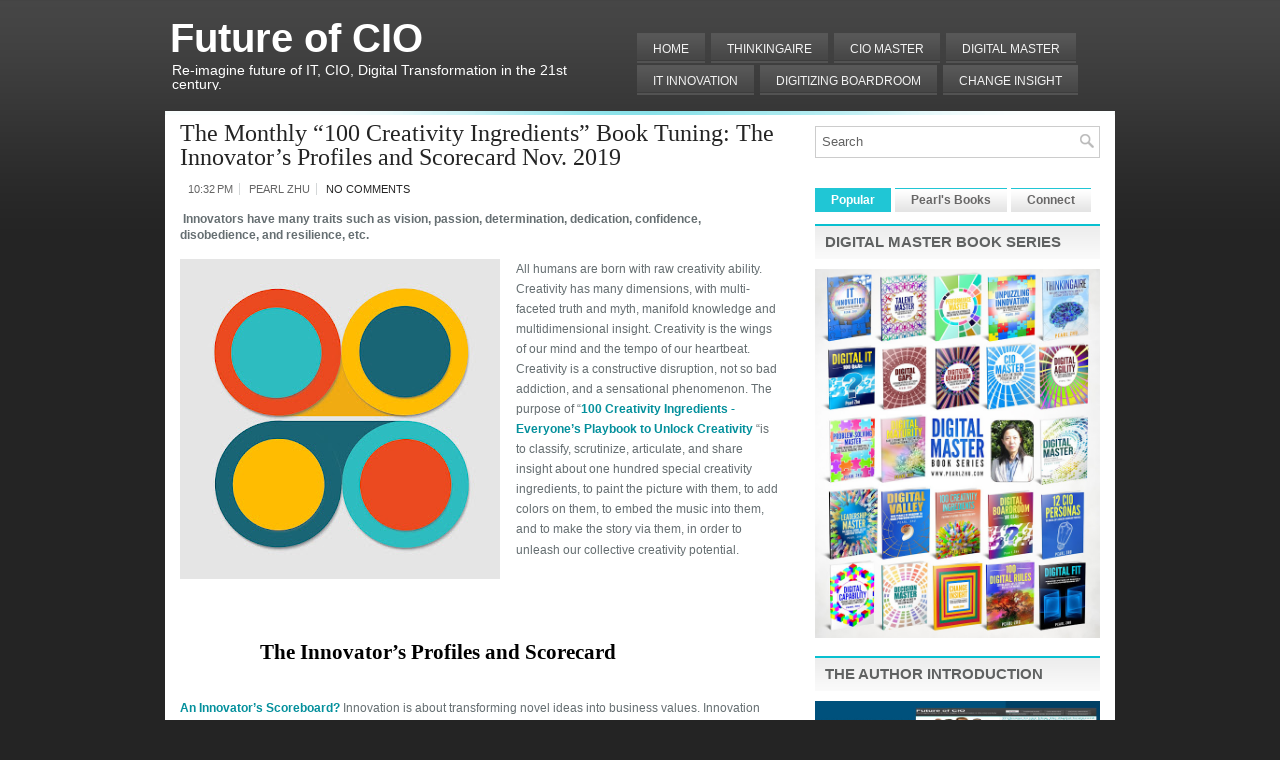

--- FILE ---
content_type: text/html; charset=UTF-8
request_url: https://futureofcio.blogspot.com/2019/11/the-monthly-100-creativity-ingredients.html
body_size: 42952
content:
<!DOCTYPE html>
<html dir='ltr' xmlns='http://www.w3.org/1999/xhtml' xmlns:b='http://www.google.com/2005/gml/b' xmlns:data='http://www.google.com/2005/gml/data' xmlns:expr='http://www.google.com/2005/gml/expr'>
<head>
<link href='https://www.blogger.com/static/v1/widgets/2944754296-widget_css_bundle.css' rel='stylesheet' type='text/css'/>
<meta content='text/html; charset=UTF-8' http-equiv='Content-Type'/>
<meta content='blogger' name='generator'/>
<link href='https://futureofcio.blogspot.com/favicon.ico' rel='icon' type='image/x-icon'/>
<link href='http://futureofcio.blogspot.com/2019/11/the-monthly-100-creativity-ingredients.html' rel='canonical'/>
<link rel="alternate" type="application/atom+xml" title="Future of CIO - Atom" href="https://futureofcio.blogspot.com/feeds/posts/default" />
<link rel="alternate" type="application/rss+xml" title="Future of CIO - RSS" href="https://futureofcio.blogspot.com/feeds/posts/default?alt=rss" />
<link rel="service.post" type="application/atom+xml" title="Future of CIO - Atom" href="https://www.blogger.com/feeds/8679061622065947758/posts/default" />

<link rel="alternate" type="application/atom+xml" title="Future of CIO - Atom" href="https://futureofcio.blogspot.com/feeds/818119363849797011/comments/default" />
<!--Can't find substitution for tag [blog.ieCssRetrofitLinks]-->
<link href='https://blogger.googleusercontent.com/img/b/R29vZ2xl/AVvXsEittGCu0jlHVruFF2vbUlyYSHhXd457YZuJWBfjW5mUQH7iq3R-OkDI7_u2KAg4iRVql4kRHaCCuwGQLeM2sFGtQGPfvByfMYW-rzf1Zbq5wSrBnj11ceqSPqdRc99_U8Sa3u44ZsXF1Ic/s320/circle-556389_1280.jpg' rel='image_src'/>
<meta content='http://futureofcio.blogspot.com/2019/11/the-monthly-100-creativity-ingredients.html' property='og:url'/>
<meta content='The Monthly “100 Creativity Ingredients” Book Tuning: The Innovator’s Profiles and Scorecard Nov. 2019' property='og:title'/>
<meta content='  Innovators have many traits such as vision, passion, determination, dedication, confidence, disobedience, and resilience, etc.     All hum...' property='og:description'/>
<meta content='https://blogger.googleusercontent.com/img/b/R29vZ2xl/AVvXsEittGCu0jlHVruFF2vbUlyYSHhXd457YZuJWBfjW5mUQH7iq3R-OkDI7_u2KAg4iRVql4kRHaCCuwGQLeM2sFGtQGPfvByfMYW-rzf1Zbq5wSrBnj11ceqSPqdRc99_U8Sa3u44ZsXF1Ic/w1200-h630-p-k-no-nu/circle-556389_1280.jpg' property='og:image'/>
<!-- Start www.bloggertipandtrick.net: Changing the Blogger Title Tag -->
<title>The Monthly &#8220;100 Creativity Ingredients&#8221; Book Tuning: The Innovator&#8217;s Profiles and Scorecard Nov. 2019 ~ Future of CIO</title>
<!-- End www.bloggertipandtrick.net: Changing the Blogger Title Tag -->
<link href='YOUR-FAVICON-URL' rel='shortcut icon' type='image/vnd.microsoft.icon'/>
<style id='page-skin-1' type='text/css'><!--
/*
-----------------------------------------------
Blogger Template Style
Name:   BusinessLine
Author: Lasantha Bandara
URL 1:  http://www.premiumbloggertemplates.com/
URL 2:  http://www.bloggertipandtrick.net/
Date:   June 2011
License:  This free Blogger template is licensed under the Creative Commons Attribution 3.0 License, which permits both personal and commercial use.
However, to satisfy the 'attribution' clause of the license, you are required to keep the footer links intact which provides due credit to its authors. For more specific details about the license, you may visit the URL below:
http://creativecommons.org/licenses/by/3.0/
----------------------------------------------- */
/* Variable definitions
====================
<Variable name="bgcolor" description="Page Background Color"
type="color" default="#fff">
<Variable name="textcolor" description="Text Color"
type="color" default="#333">
<Variable name="linkcolor" description="Link Color"
type="color" default="#58a">
<Variable name="pagetitlecolor" description="Blog Title Color"
type="color" default="#666">
<Variable name="descriptioncolor" description="Blog Description Color"
type="color" default="#999">
<Variable name="titlecolor" description="Post Title Color"
type="color" default="#c60">
<Variable name="bordercolor" description="Border Color"
type="color" default="#ccc">
<Variable name="sidebarcolor" description="Sidebar Title Color"
type="color" default="#999">
<Variable name="sidebartextcolor" description="Sidebar Text Color"
type="color" default="#666">
<Variable name="visitedlinkcolor" description="Visited Link Color"
type="color" default="#999">
<Variable name="bodyfont" description="Text Font"
type="font" default="normal normal 100% Georgia, Serif">
<Variable name="headerfont" description="Sidebar Title Font"
type="font"
default="normal normal 78% 'Trebuchet MS',Trebuchet,Arial,Verdana,Sans-serif">
<Variable name="pagetitlefont" description="Blog Title Font"
type="font"
default="normal normal 200% Georgia, Serif">
<Variable name="descriptionfont" description="Blog Description Font"
type="font"
default="normal normal 78% 'Trebuchet MS', Trebuchet, Arial, Verdana, Sans-serif">
<Variable name="postfooterfont" description="Post Footer Font"
type="font"
default="normal normal 78% 'Trebuchet MS', Trebuchet, Arial, Verdana, Sans-serif">
<Variable name="startSide" description="Side where text starts in blog language"
type="automatic" default="left">
<Variable name="endSide" description="Side where text ends in blog language"
type="automatic" default="right">
*/
/* Use this with templates/template-twocol.html */

--></style>
<script src='https://ajax.googleapis.com/ajax/libs/jquery/1.5.1/jquery.min.js' type='text/javascript'></script>
<script type='text/javascript'>
//<![CDATA[

(function($){
	/* hoverIntent by Brian Cherne */
	$.fn.hoverIntent = function(f,g) {
		// default configuration options
		var cfg = {
			sensitivity: 7,
			interval: 100,
			timeout: 0
		};
		// override configuration options with user supplied object
		cfg = $.extend(cfg, g ? { over: f, out: g } : f );

		// instantiate variables
		// cX, cY = current X and Y position of mouse, updated by mousemove event
		// pX, pY = previous X and Y position of mouse, set by mouseover and polling interval
		var cX, cY, pX, pY;

		// A private function for getting mouse position
		var track = function(ev) {
			cX = ev.pageX;
			cY = ev.pageY;
		};

		// A private function for comparing current and previous mouse position
		var compare = function(ev,ob) {
			ob.hoverIntent_t = clearTimeout(ob.hoverIntent_t);
			// compare mouse positions to see if they've crossed the threshold
			if ( ( Math.abs(pX-cX) + Math.abs(pY-cY) ) < cfg.sensitivity ) {
				$(ob).unbind("mousemove",track);
				// set hoverIntent state to true (so mouseOut can be called)
				ob.hoverIntent_s = 1;
				return cfg.over.apply(ob,[ev]);
			} else {
				// set previous coordinates for next time
				pX = cX; pY = cY;
				// use self-calling timeout, guarantees intervals are spaced out properly (avoids JavaScript timer bugs)
				ob.hoverIntent_t = setTimeout( function(){compare(ev, ob);} , cfg.interval );
			}
		};

		// A private function for delaying the mouseOut function
		var delay = function(ev,ob) {
			ob.hoverIntent_t = clearTimeout(ob.hoverIntent_t);
			ob.hoverIntent_s = 0;
			return cfg.out.apply(ob,[ev]);
		};

		// A private function for handling mouse 'hovering'
		var handleHover = function(e) {
			// next three lines copied from jQuery.hover, ignore children onMouseOver/onMouseOut
			var p = (e.type == "mouseover" ? e.fromElement : e.toElement) || e.relatedTarget;
			while ( p && p != this ) { try { p = p.parentNode; } catch(e) { p = this; } }
			if ( p == this ) { return false; }

			// copy objects to be passed into t (required for event object to be passed in IE)
			var ev = jQuery.extend({},e);
			var ob = this;

			// cancel hoverIntent timer if it exists
			if (ob.hoverIntent_t) { ob.hoverIntent_t = clearTimeout(ob.hoverIntent_t); }

			// else e.type == "onmouseover"
			if (e.type == "mouseover") {
				// set "previous" X and Y position based on initial entry point
				pX = ev.pageX; pY = ev.pageY;
				// update "current" X and Y position based on mousemove
				$(ob).bind("mousemove",track);
				// start polling interval (self-calling timeout) to compare mouse coordinates over time
				if (ob.hoverIntent_s != 1) { ob.hoverIntent_t = setTimeout( function(){compare(ev,ob);} , cfg.interval );}

			// else e.type == "onmouseout"
			} else {
				// unbind expensive mousemove event
				$(ob).unbind("mousemove",track);
				// if hoverIntent state is true, then call the mouseOut function after the specified delay
				if (ob.hoverIntent_s == 1) { ob.hoverIntent_t = setTimeout( function(){delay(ev,ob);} , cfg.timeout );}
			}
		};

		// bind the function to the two event listeners
		return this.mouseover(handleHover).mouseout(handleHover);
	};
	
})(jQuery);

//]]>
</script>
<script type='text/javascript'>
//<![CDATA[

/*
 * Superfish v1.4.8 - jQuery menu widget
 * Copyright (c) 2008 Joel Birch
 *
 * Dual licensed under the MIT and GPL licenses:
 * 	http://www.opensource.org/licenses/mit-license.php
 * 	http://www.gnu.org/licenses/gpl.html
 *
 * CHANGELOG: http://users.tpg.com.au/j_birch/plugins/superfish/changelog.txt
 */

;(function($){
	$.fn.superfish = function(op){

		var sf = $.fn.superfish,
			c = sf.c,
			$arrow = $(['<span class="',c.arrowClass,'"> &#187;</span>'].join('')),
			over = function(){
				var $$ = $(this), menu = getMenu($$);
				clearTimeout(menu.sfTimer);
				$$.showSuperfishUl().siblings().hideSuperfishUl();
			},
			out = function(){
				var $$ = $(this), menu = getMenu($$), o = sf.op;
				clearTimeout(menu.sfTimer);
				menu.sfTimer=setTimeout(function(){
					o.retainPath=($.inArray($$[0],o.$path)>-1);
					$$.hideSuperfishUl();
					if (o.$path.length && $$.parents(['li.',o.hoverClass].join('')).length<1){over.call(o.$path);}
				},o.delay);	
			},
			getMenu = function($menu){
				var menu = $menu.parents(['ul.',c.menuClass,':first'].join(''))[0];
				sf.op = sf.o[menu.serial];
				return menu;
			},
			addArrow = function($a){ $a.addClass(c.anchorClass).append($arrow.clone()); };
			
		return this.each(function() {
			var s = this.serial = sf.o.length;
			var o = $.extend({},sf.defaults,op);
			o.$path = $('li.'+o.pathClass,this).slice(0,o.pathLevels).each(function(){
				$(this).addClass([o.hoverClass,c.bcClass].join(' '))
					.filter('li:has(ul)').removeClass(o.pathClass);
			});
			sf.o[s] = sf.op = o;
			
			$('li:has(ul)',this)[($.fn.hoverIntent && !o.disableHI) ? 'hoverIntent' : 'hover'](over,out).each(function() {
				if (o.autoArrows) addArrow( $('>a:first-child',this) );
			})
			.not('.'+c.bcClass)
				.hideSuperfishUl();
			
			var $a = $('a',this);
			$a.each(function(i){
				var $li = $a.eq(i).parents('li');
				$a.eq(i).focus(function(){over.call($li);}).blur(function(){out.call($li);});
			});
			o.onInit.call(this);
			
		}).each(function() {
			var menuClasses = [c.menuClass];
			if (sf.op.dropShadows  && !($.browser.msie && $.browser.version < 7)) menuClasses.push(c.shadowClass);
			$(this).addClass(menuClasses.join(' '));
		});
	};

	var sf = $.fn.superfish;
	sf.o = [];
	sf.op = {};
	sf.IE7fix = function(){
		var o = sf.op;
		if ($.browser.msie && $.browser.version > 6 && o.dropShadows && o.animation.opacity!=undefined)
			this.toggleClass(sf.c.shadowClass+'-off');
		};
	sf.c = {
		bcClass     : 'sf-breadcrumb',
		menuClass   : 'sf-js-enabled',
		anchorClass : 'sf-with-ul',
		arrowClass  : 'sf-sub-indicator',
		shadowClass : 'sf-shadow'
	};
	sf.defaults = {
		hoverClass	: 'sfHover',
		pathClass	: 'overideThisToUse',
		pathLevels	: 1,
		delay		: 800,
		animation	: {opacity:'show'},
		speed		: 'normal',
		autoArrows	: true,
		dropShadows : true,
		disableHI	: false,		// true disables hoverIntent detection
		onInit		: function(){}, // callback functions
		onBeforeShow: function(){},
		onShow		: function(){},
		onHide		: function(){}
	};
	$.fn.extend({
		hideSuperfishUl : function(){
			var o = sf.op,
				not = (o.retainPath===true) ? o.$path : '';
			o.retainPath = false;
			var $ul = $(['li.',o.hoverClass].join(''),this).add(this).not(not).removeClass(o.hoverClass)
					.find('>ul').hide().css('visibility','hidden');
			o.onHide.call($ul);
			return this;
		},
		showSuperfishUl : function(){
			var o = sf.op,
				sh = sf.c.shadowClass+'-off',
				$ul = this.addClass(o.hoverClass)
					.find('>ul:hidden').css('visibility','visible');
			sf.IE7fix.call($ul);
			o.onBeforeShow.call($ul);
			$ul.animate(o.animation,o.speed,function(){ sf.IE7fix.call($ul); o.onShow.call($ul); });
			return this;
		}
	});

})(jQuery);



//]]>
</script>
<script type='text/javascript'>
//<![CDATA[

/*
 * jQuery Cycle Plugin (with Transition Definitions)
 * Examples and documentation at: http://jquery.malsup.com/cycle/
 * Copyright (c) 2007-2010 M. Alsup
 * Version: 2.88 (08-JUN-2010)
 * Dual licensed under the MIT and GPL licenses.
 * http://jquery.malsup.com/license.html
 * Requires: jQuery v1.2.6 or later
 */
(function($){var ver="2.88";if($.support==undefined){$.support={opacity:!($.browser.msie)};}function debug(s){if($.fn.cycle.debug){log(s);}}function log(){if(window.console&&window.console.log){window.console.log("[cycle] "+Array.prototype.join.call(arguments," "));}}$.fn.cycle=function(options,arg2){var o={s:this.selector,c:this.context};if(this.length===0&&options!="stop"){if(!$.isReady&&o.s){log("DOM not ready, queuing slideshow");$(function(){$(o.s,o.c).cycle(options,arg2);});return this;}log("terminating; zero elements found by selector"+($.isReady?"":" (DOM not ready)"));return this;}return this.each(function(){var opts=handleArguments(this,options,arg2);if(opts===false){return;}opts.updateActivePagerLink=opts.updateActivePagerLink||$.fn.cycle.updateActivePagerLink;if(this.cycleTimeout){clearTimeout(this.cycleTimeout);}this.cycleTimeout=this.cyclePause=0;var $cont=$(this);var $slides=opts.slideExpr?$(opts.slideExpr,this):$cont.children();var els=$slides.get();if(els.length<2){log("terminating; too few slides: "+els.length);return;}var opts2=buildOptions($cont,$slides,els,opts,o);if(opts2===false){return;}var startTime=opts2.continuous?10:getTimeout(els[opts2.currSlide],els[opts2.nextSlide],opts2,!opts2.rev);if(startTime){startTime+=(opts2.delay||0);if(startTime<10){startTime=10;}debug("first timeout: "+startTime);this.cycleTimeout=setTimeout(function(){go(els,opts2,0,(!opts2.rev&&!opts.backwards));},startTime);}});};function handleArguments(cont,options,arg2){if(cont.cycleStop==undefined){cont.cycleStop=0;}if(options===undefined||options===null){options={};}if(options.constructor==String){switch(options){case"destroy":case"stop":var opts=$(cont).data("cycle.opts");if(!opts){return false;}cont.cycleStop++;if(cont.cycleTimeout){clearTimeout(cont.cycleTimeout);}cont.cycleTimeout=0;$(cont).removeData("cycle.opts");if(options=="destroy"){destroy(opts);}return false;case"toggle":cont.cyclePause=(cont.cyclePause===1)?0:1;checkInstantResume(cont.cyclePause,arg2,cont);return false;case"pause":cont.cyclePause=1;return false;case"resume":cont.cyclePause=0;checkInstantResume(false,arg2,cont);return false;case"prev":case"next":var opts=$(cont).data("cycle.opts");if(!opts){log('options not found, "prev/next" ignored');return false;}$.fn.cycle[options](opts);return false;default:options={fx:options};}return options;}else{if(options.constructor==Number){var num=options;options=$(cont).data("cycle.opts");if(!options){log("options not found, can not advance slide");return false;}if(num<0||num>=options.elements.length){log("invalid slide index: "+num);return false;}options.nextSlide=num;if(cont.cycleTimeout){clearTimeout(cont.cycleTimeout);cont.cycleTimeout=0;}if(typeof arg2=="string"){options.oneTimeFx=arg2;}go(options.elements,options,1,num>=options.currSlide);return false;}}return options;function checkInstantResume(isPaused,arg2,cont){if(!isPaused&&arg2===true){var options=$(cont).data("cycle.opts");if(!options){log("options not found, can not resume");return false;}if(cont.cycleTimeout){clearTimeout(cont.cycleTimeout);cont.cycleTimeout=0;}go(options.elements,options,1,(!opts.rev&&!opts.backwards));}}}function removeFilter(el,opts){if(!$.support.opacity&&opts.cleartype&&el.style.filter){try{el.style.removeAttribute("filter");}catch(smother){}}}function destroy(opts){if(opts.next){$(opts.next).unbind(opts.prevNextEvent);}if(opts.prev){$(opts.prev).unbind(opts.prevNextEvent);}if(opts.pager||opts.pagerAnchorBuilder){$.each(opts.pagerAnchors||[],function(){this.unbind().remove();});}opts.pagerAnchors=null;if(opts.destroy){opts.destroy(opts);}}function buildOptions($cont,$slides,els,options,o){var opts=$.extend({},$.fn.cycle.defaults,options||{},$.metadata?$cont.metadata():$.meta?$cont.data():{});if(opts.autostop){opts.countdown=opts.autostopCount||els.length;}var cont=$cont[0];$cont.data("cycle.opts",opts);opts.$cont=$cont;opts.stopCount=cont.cycleStop;opts.elements=els;opts.before=opts.before?[opts.before]:[];opts.after=opts.after?[opts.after]:[];opts.after.unshift(function(){opts.busy=0;});if(!$.support.opacity&&opts.cleartype){opts.after.push(function(){removeFilter(this,opts);});}if(opts.continuous){opts.after.push(function(){go(els,opts,0,(!opts.rev&&!opts.backwards));});}saveOriginalOpts(opts);if(!$.support.opacity&&opts.cleartype&&!opts.cleartypeNoBg){clearTypeFix($slides);}if($cont.css("position")=="static"){$cont.css("position","relative");}if(opts.width){$cont.width(opts.width);}if(opts.height&&opts.height!="auto"){$cont.height(opts.height);}if(opts.startingSlide){opts.startingSlide=parseInt(opts.startingSlide);}else{if(opts.backwards){opts.startingSlide=els.length-1;}}if(opts.random){opts.randomMap=[];for(var i=0;i<els.length;i++){opts.randomMap.push(i);}opts.randomMap.sort(function(a,b){return Math.random()-0.5;});opts.randomIndex=1;opts.startingSlide=opts.randomMap[1];}else{if(opts.startingSlide>=els.length){opts.startingSlide=0;}}opts.currSlide=opts.startingSlide||0;var first=opts.startingSlide;$slides.css({position:"absolute",top:0,left:0}).hide().each(function(i){var z;if(opts.backwards){z=first?i<=first?els.length+(i-first):first-i:els.length-i;}else{z=first?i>=first?els.length-(i-first):first-i:els.length-i;}$(this).css("z-index",z);});$(els[first]).css("opacity",1).show();removeFilter(els[first],opts);if(opts.fit&&opts.width){$slides.width(opts.width);}if(opts.fit&&opts.height&&opts.height!="auto"){$slides.height(opts.height);}var reshape=opts.containerResize&&!$cont.innerHeight();if(reshape){var maxw=0,maxh=0;for(var j=0;j<els.length;j++){var $e=$(els[j]),e=$e[0],w=$e.outerWidth(),h=$e.outerHeight();if(!w){w=e.offsetWidth||e.width||$e.attr("width");}if(!h){h=e.offsetHeight||e.height||$e.attr("height");}maxw=w>maxw?w:maxw;maxh=h>maxh?h:maxh;}if(maxw>0&&maxh>0){$cont.css({width:maxw+"px",height:maxh+"px"});}}if(opts.pause){$cont.hover(function(){this.cyclePause++;},function(){this.cyclePause--;});}if(supportMultiTransitions(opts)===false){return false;}var requeue=false;options.requeueAttempts=options.requeueAttempts||0;$slides.each(function(){var $el=$(this);this.cycleH=(opts.fit&&opts.height)?opts.height:($el.height()||this.offsetHeight||this.height||$el.attr("height")||0);this.cycleW=(opts.fit&&opts.width)?opts.width:($el.width()||this.offsetWidth||this.width||$el.attr("width")||0);if($el.is("img")){var loadingIE=($.browser.msie&&this.cycleW==28&&this.cycleH==30&&!this.complete);var loadingFF=($.browser.mozilla&&this.cycleW==34&&this.cycleH==19&&!this.complete);var loadingOp=($.browser.opera&&((this.cycleW==42&&this.cycleH==19)||(this.cycleW==37&&this.cycleH==17))&&!this.complete);var loadingOther=(this.cycleH==0&&this.cycleW==0&&!this.complete);if(loadingIE||loadingFF||loadingOp||loadingOther){if(o.s&&opts.requeueOnImageNotLoaded&&++options.requeueAttempts<100){log(options.requeueAttempts," - img slide not loaded, requeuing slideshow: ",this.src,this.cycleW,this.cycleH);setTimeout(function(){$(o.s,o.c).cycle(options);},opts.requeueTimeout);requeue=true;return false;}else{log("could not determine size of image: "+this.src,this.cycleW,this.cycleH);}}}return true;});if(requeue){return false;}opts.cssBefore=opts.cssBefore||{};opts.animIn=opts.animIn||{};opts.animOut=opts.animOut||{};$slides.not(":eq("+first+")").css(opts.cssBefore);if(opts.cssFirst){$($slides[first]).css(opts.cssFirst);}if(opts.timeout){opts.timeout=parseInt(opts.timeout);if(opts.speed.constructor==String){opts.speed=$.fx.speeds[opts.speed]||parseInt(opts.speed);}if(!opts.sync){opts.speed=opts.speed/2;}var buffer=opts.fx=="shuffle"?500:250;while((opts.timeout-opts.speed)<buffer){opts.timeout+=opts.speed;}}if(opts.easing){opts.easeIn=opts.easeOut=opts.easing;}if(!opts.speedIn){opts.speedIn=opts.speed;}if(!opts.speedOut){opts.speedOut=opts.speed;}opts.slideCount=els.length;opts.currSlide=opts.lastSlide=first;if(opts.random){if(++opts.randomIndex==els.length){opts.randomIndex=0;}opts.nextSlide=opts.randomMap[opts.randomIndex];}else{if(opts.backwards){opts.nextSlide=opts.startingSlide==0?(els.length-1):opts.startingSlide-1;}else{opts.nextSlide=opts.startingSlide>=(els.length-1)?0:opts.startingSlide+1;}}if(!opts.multiFx){var init=$.fn.cycle.transitions[opts.fx];if($.isFunction(init)){init($cont,$slides,opts);}else{if(opts.fx!="custom"&&!opts.multiFx){log("unknown transition: "+opts.fx,"; slideshow terminating");return false;}}}var e0=$slides[first];if(opts.before.length){opts.before[0].apply(e0,[e0,e0,opts,true]);}if(opts.after.length>1){opts.after[1].apply(e0,[e0,e0,opts,true]);}if(opts.next){$(opts.next).bind(opts.prevNextEvent,function(){return advance(opts,opts.rev?-1:1);});}if(opts.prev){$(opts.prev).bind(opts.prevNextEvent,function(){return advance(opts,opts.rev?1:-1);});}if(opts.pager||opts.pagerAnchorBuilder){buildPager(els,opts);}exposeAddSlide(opts,els);return opts;}function saveOriginalOpts(opts){opts.original={before:[],after:[]};opts.original.cssBefore=$.extend({},opts.cssBefore);opts.original.cssAfter=$.extend({},opts.cssAfter);opts.original.animIn=$.extend({},opts.animIn);opts.original.animOut=$.extend({},opts.animOut);$.each(opts.before,function(){opts.original.before.push(this);});$.each(opts.after,function(){opts.original.after.push(this);});}function supportMultiTransitions(opts){var i,tx,txs=$.fn.cycle.transitions;if(opts.fx.indexOf(",")>0){opts.multiFx=true;opts.fxs=opts.fx.replace(/\s*/g,"").split(",");for(i=0;i<opts.fxs.length;i++){var fx=opts.fxs[i];tx=txs[fx];if(!tx||!txs.hasOwnProperty(fx)||!$.isFunction(tx)){log("discarding unknown transition: ",fx);opts.fxs.splice(i,1);i--;}}if(!opts.fxs.length){log("No valid transitions named; slideshow terminating.");return false;}}else{if(opts.fx=="all"){opts.multiFx=true;opts.fxs=[];for(p in txs){tx=txs[p];if(txs.hasOwnProperty(p)&&$.isFunction(tx)){opts.fxs.push(p);}}}}if(opts.multiFx&&opts.randomizeEffects){var r1=Math.floor(Math.random()*20)+30;for(i=0;i<r1;i++){var r2=Math.floor(Math.random()*opts.fxs.length);opts.fxs.push(opts.fxs.splice(r2,1)[0]);}debug("randomized fx sequence: ",opts.fxs);}return true;}function exposeAddSlide(opts,els){opts.addSlide=function(newSlide,prepend){var $s=$(newSlide),s=$s[0];if(!opts.autostopCount){opts.countdown++;}els[prepend?"unshift":"push"](s);if(opts.els){opts.els[prepend?"unshift":"push"](s);}opts.slideCount=els.length;$s.css("position","absolute");$s[prepend?"prependTo":"appendTo"](opts.$cont);if(prepend){opts.currSlide++;opts.nextSlide++;}if(!$.support.opacity&&opts.cleartype&&!opts.cleartypeNoBg){clearTypeFix($s);}if(opts.fit&&opts.width){$s.width(opts.width);}if(opts.fit&&opts.height&&opts.height!="auto"){$slides.height(opts.height);}s.cycleH=(opts.fit&&opts.height)?opts.height:$s.height();s.cycleW=(opts.fit&&opts.width)?opts.width:$s.width();$s.css(opts.cssBefore);if(opts.pager||opts.pagerAnchorBuilder){$.fn.cycle.createPagerAnchor(els.length-1,s,$(opts.pager),els,opts);}if($.isFunction(opts.onAddSlide)){opts.onAddSlide($s);}else{$s.hide();}};}$.fn.cycle.resetState=function(opts,fx){fx=fx||opts.fx;opts.before=[];opts.after=[];opts.cssBefore=$.extend({},opts.original.cssBefore);opts.cssAfter=$.extend({},opts.original.cssAfter);opts.animIn=$.extend({},opts.original.animIn);opts.animOut=$.extend({},opts.original.animOut);opts.fxFn=null;$.each(opts.original.before,function(){opts.before.push(this);});$.each(opts.original.after,function(){opts.after.push(this);});var init=$.fn.cycle.transitions[fx];if($.isFunction(init)){init(opts.$cont,$(opts.elements),opts);}};function go(els,opts,manual,fwd){if(manual&&opts.busy&&opts.manualTrump){debug("manualTrump in go(), stopping active transition");$(els).stop(true,true);opts.busy=false;}if(opts.busy){debug("transition active, ignoring new tx request");return;}var p=opts.$cont[0],curr=els[opts.currSlide],next=els[opts.nextSlide];if(p.cycleStop!=opts.stopCount||p.cycleTimeout===0&&!manual){return;}if(!manual&&!p.cyclePause&&!opts.bounce&&((opts.autostop&&(--opts.countdown<=0))||(opts.nowrap&&!opts.random&&opts.nextSlide<opts.currSlide))){if(opts.end){opts.end(opts);}return;}var changed=false;if((manual||!p.cyclePause)&&(opts.nextSlide!=opts.currSlide)){changed=true;var fx=opts.fx;curr.cycleH=curr.cycleH||$(curr).height();curr.cycleW=curr.cycleW||$(curr).width();next.cycleH=next.cycleH||$(next).height();next.cycleW=next.cycleW||$(next).width();if(opts.multiFx){if(opts.lastFx==undefined||++opts.lastFx>=opts.fxs.length){opts.lastFx=0;}fx=opts.fxs[opts.lastFx];opts.currFx=fx;}if(opts.oneTimeFx){fx=opts.oneTimeFx;opts.oneTimeFx=null;}$.fn.cycle.resetState(opts,fx);if(opts.before.length){$.each(opts.before,function(i,o){if(p.cycleStop!=opts.stopCount){return;}o.apply(next,[curr,next,opts,fwd]);});}var after=function(){$.each(opts.after,function(i,o){if(p.cycleStop!=opts.stopCount){return;}o.apply(next,[curr,next,opts,fwd]);});};debug("tx firing; currSlide: "+opts.currSlide+"; nextSlide: "+opts.nextSlide);opts.busy=1;if(opts.fxFn){opts.fxFn(curr,next,opts,after,fwd,manual&&opts.fastOnEvent);}else{if($.isFunction($.fn.cycle[opts.fx])){$.fn.cycle[opts.fx](curr,next,opts,after,fwd,manual&&opts.fastOnEvent);}else{$.fn.cycle.custom(curr,next,opts,after,fwd,manual&&opts.fastOnEvent);}}}if(changed||opts.nextSlide==opts.currSlide){opts.lastSlide=opts.currSlide;if(opts.random){opts.currSlide=opts.nextSlide;if(++opts.randomIndex==els.length){opts.randomIndex=0;}opts.nextSlide=opts.randomMap[opts.randomIndex];if(opts.nextSlide==opts.currSlide){opts.nextSlide=(opts.currSlide==opts.slideCount-1)?0:opts.currSlide+1;}}else{if(opts.backwards){var roll=(opts.nextSlide-1)<0;if(roll&&opts.bounce){opts.backwards=!opts.backwards;opts.nextSlide=1;opts.currSlide=0;}else{opts.nextSlide=roll?(els.length-1):opts.nextSlide-1;opts.currSlide=roll?0:opts.nextSlide+1;}}else{var roll=(opts.nextSlide+1)==els.length;if(roll&&opts.bounce){opts.backwards=!opts.backwards;opts.nextSlide=els.length-2;opts.currSlide=els.length-1;}else{opts.nextSlide=roll?0:opts.nextSlide+1;opts.currSlide=roll?els.length-1:opts.nextSlide-1;}}}}if(changed&&opts.pager){opts.updateActivePagerLink(opts.pager,opts.currSlide,opts.activePagerClass);}var ms=0;if(opts.timeout&&!opts.continuous){ms=getTimeout(els[opts.currSlide],els[opts.nextSlide],opts,fwd);}else{if(opts.continuous&&p.cyclePause){ms=10;}}if(ms>0){p.cycleTimeout=setTimeout(function(){go(els,opts,0,(!opts.rev&&!opts.backwards));},ms);}}$.fn.cycle.updateActivePagerLink=function(pager,currSlide,clsName){$(pager).each(function(){$(this).children().removeClass(clsName).eq(currSlide).addClass(clsName);});};function getTimeout(curr,next,opts,fwd){if(opts.timeoutFn){var t=opts.timeoutFn.call(curr,curr,next,opts,fwd);while((t-opts.speed)<250){t+=opts.speed;}debug("calculated timeout: "+t+"; speed: "+opts.speed);if(t!==false){return t;}}return opts.timeout;}$.fn.cycle.next=function(opts){advance(opts,opts.rev?-1:1);};$.fn.cycle.prev=function(opts){advance(opts,opts.rev?1:-1);};function advance(opts,val){var els=opts.elements;var p=opts.$cont[0],timeout=p.cycleTimeout;if(timeout){clearTimeout(timeout);p.cycleTimeout=0;}if(opts.random&&val<0){opts.randomIndex--;if(--opts.randomIndex==-2){opts.randomIndex=els.length-2;}else{if(opts.randomIndex==-1){opts.randomIndex=els.length-1;}}opts.nextSlide=opts.randomMap[opts.randomIndex];}else{if(opts.random){opts.nextSlide=opts.randomMap[opts.randomIndex];}else{opts.nextSlide=opts.currSlide+val;if(opts.nextSlide<0){if(opts.nowrap){return false;}opts.nextSlide=els.length-1;}else{if(opts.nextSlide>=els.length){if(opts.nowrap){return false;}opts.nextSlide=0;}}}}var cb=opts.onPrevNextEvent||opts.prevNextClick;if($.isFunction(cb)){cb(val>0,opts.nextSlide,els[opts.nextSlide]);}go(els,opts,1,val>=0);return false;}function buildPager(els,opts){var $p=$(opts.pager);$.each(els,function(i,o){$.fn.cycle.createPagerAnchor(i,o,$p,els,opts);});opts.updateActivePagerLink(opts.pager,opts.startingSlide,opts.activePagerClass);}$.fn.cycle.createPagerAnchor=function(i,el,$p,els,opts){var a;if($.isFunction(opts.pagerAnchorBuilder)){a=opts.pagerAnchorBuilder(i,el);debug("pagerAnchorBuilder("+i+", el) returned: "+a);}else{a='<a href="#">'+(i+1)+"</a>";}if(!a){return;}var $a=$(a);if($a.parents("body").length===0){var arr=[];if($p.length>1){$p.each(function(){var $clone=$a.clone(true);$(this).append($clone);arr.push($clone[0]);});$a=$(arr);}else{$a.appendTo($p);}}opts.pagerAnchors=opts.pagerAnchors||[];opts.pagerAnchors.push($a);$a.bind(opts.pagerEvent,function(e){e.preventDefault();opts.nextSlide=i;var p=opts.$cont[0],timeout=p.cycleTimeout;if(timeout){clearTimeout(timeout);p.cycleTimeout=0;}var cb=opts.onPagerEvent||opts.pagerClick;if($.isFunction(cb)){cb(opts.nextSlide,els[opts.nextSlide]);}go(els,opts,1,opts.currSlide<i);});if(!/^click/.test(opts.pagerEvent)&&!opts.allowPagerClickBubble){$a.bind("click.cycle",function(){return false;});}if(opts.pauseOnPagerHover){$a.hover(function(){opts.$cont[0].cyclePause++;},function(){opts.$cont[0].cyclePause--;});}};$.fn.cycle.hopsFromLast=function(opts,fwd){var hops,l=opts.lastSlide,c=opts.currSlide;if(fwd){hops=c>l?c-l:opts.slideCount-l;}else{hops=c<l?l-c:l+opts.slideCount-c;}return hops;};function clearTypeFix($slides){debug("applying clearType background-color hack");function hex(s){s=parseInt(s).toString(16);return s.length<2?"0"+s:s;}function getBg(e){for(;e&&e.nodeName.toLowerCase()!="html";e=e.parentNode){var v=$.css(e,"background-color");if(v.indexOf("rgb")>=0){var rgb=v.match(/\d+/g);return"#"+hex(rgb[0])+hex(rgb[1])+hex(rgb[2]);}if(v&&v!="transparent"){return v;}}return"#ffffff";}$slides.each(function(){$(this).css("background-color",getBg(this));});}$.fn.cycle.commonReset=function(curr,next,opts,w,h,rev){$(opts.elements).not(curr).hide();opts.cssBefore.opacity=1;opts.cssBefore.display="block";if(w!==false&&next.cycleW>0){opts.cssBefore.width=next.cycleW;}if(h!==false&&next.cycleH>0){opts.cssBefore.height=next.cycleH;}opts.cssAfter=opts.cssAfter||{};opts.cssAfter.display="none";$(curr).css("zIndex",opts.slideCount+(rev===true?1:0));$(next).css("zIndex",opts.slideCount+(rev===true?0:1));};$.fn.cycle.custom=function(curr,next,opts,cb,fwd,speedOverride){var $l=$(curr),$n=$(next);var speedIn=opts.speedIn,speedOut=opts.speedOut,easeIn=opts.easeIn,easeOut=opts.easeOut;$n.css(opts.cssBefore);if(speedOverride){if(typeof speedOverride=="number"){speedIn=speedOut=speedOverride;}else{speedIn=speedOut=1;}easeIn=easeOut=null;}var fn=function(){$n.animate(opts.animIn,speedIn,easeIn,cb);};$l.animate(opts.animOut,speedOut,easeOut,function(){if(opts.cssAfter){$l.css(opts.cssAfter);}if(!opts.sync){fn();}});if(opts.sync){fn();}};$.fn.cycle.transitions={fade:function($cont,$slides,opts){$slides.not(":eq("+opts.currSlide+")").css("opacity",0);opts.before.push(function(curr,next,opts){$.fn.cycle.commonReset(curr,next,opts);opts.cssBefore.opacity=0;});opts.animIn={opacity:1};opts.animOut={opacity:0};opts.cssBefore={top:0,left:0};}};$.fn.cycle.ver=function(){return ver;};$.fn.cycle.defaults={fx:"fade",timeout:4000,timeoutFn:null,continuous:0,speed:1000,speedIn:null,speedOut:null,next:null,prev:null,onPrevNextEvent:null,prevNextEvent:"click.cycle",pager:null,onPagerEvent:null,pagerEvent:"click.cycle",allowPagerClickBubble:false,pagerAnchorBuilder:null,before:null,after:null,end:null,easing:null,easeIn:null,easeOut:null,shuffle:null,animIn:null,animOut:null,cssBefore:null,cssAfter:null,fxFn:null,height:"auto",startingSlide:0,sync:1,random:0,fit:0,containerResize:1,pause:0,pauseOnPagerHover:0,autostop:0,autostopCount:0,delay:0,slideExpr:null,cleartype:!$.support.opacity,cleartypeNoBg:false,nowrap:0,fastOnEvent:0,randomizeEffects:1,rev:0,manualTrump:true,requeueOnImageNotLoaded:true,requeueTimeout:250,activePagerClass:"activeSlide",updateActivePagerLink:null,backwards:false};})(jQuery);
/*
 * jQuery Cycle Plugin Transition Definitions
 * This script is a plugin for the jQuery Cycle Plugin
 * Examples and documentation at: http://malsup.com/jquery/cycle/
 * Copyright (c) 2007-2010 M. Alsup
 * Version:	 2.72
 * Dual licensed under the MIT and GPL licenses:
 * http://www.opensource.org/licenses/mit-license.php
 * http://www.gnu.org/licenses/gpl.html
 */
(function($){$.fn.cycle.transitions.none=function($cont,$slides,opts){opts.fxFn=function(curr,next,opts,after){$(next).show();$(curr).hide();after();};};$.fn.cycle.transitions.scrollUp=function($cont,$slides,opts){$cont.css("overflow","hidden");opts.before.push($.fn.cycle.commonReset);var h=$cont.height();opts.cssBefore={top:h,left:0};opts.cssFirst={top:0};opts.animIn={top:0};opts.animOut={top:-h};};$.fn.cycle.transitions.scrollDown=function($cont,$slides,opts){$cont.css("overflow","hidden");opts.before.push($.fn.cycle.commonReset);var h=$cont.height();opts.cssFirst={top:0};opts.cssBefore={top:-h,left:0};opts.animIn={top:0};opts.animOut={top:h};};$.fn.cycle.transitions.scrollLeft=function($cont,$slides,opts){$cont.css("overflow","hidden");opts.before.push($.fn.cycle.commonReset);var w=$cont.width();opts.cssFirst={left:0};opts.cssBefore={left:w,top:0};opts.animIn={left:0};opts.animOut={left:0-w};};$.fn.cycle.transitions.scrollRight=function($cont,$slides,opts){$cont.css("overflow","hidden");opts.before.push($.fn.cycle.commonReset);var w=$cont.width();opts.cssFirst={left:0};opts.cssBefore={left:-w,top:0};opts.animIn={left:0};opts.animOut={left:w};};$.fn.cycle.transitions.scrollHorz=function($cont,$slides,opts){$cont.css("overflow","hidden").width();opts.before.push(function(curr,next,opts,fwd){$.fn.cycle.commonReset(curr,next,opts);opts.cssBefore.left=fwd?(next.cycleW-1):(1-next.cycleW);opts.animOut.left=fwd?-curr.cycleW:curr.cycleW;});opts.cssFirst={left:0};opts.cssBefore={top:0};opts.animIn={left:0};opts.animOut={top:0};};$.fn.cycle.transitions.scrollVert=function($cont,$slides,opts){$cont.css("overflow","hidden");opts.before.push(function(curr,next,opts,fwd){$.fn.cycle.commonReset(curr,next,opts);opts.cssBefore.top=fwd?(1-next.cycleH):(next.cycleH-1);opts.animOut.top=fwd?curr.cycleH:-curr.cycleH;});opts.cssFirst={top:0};opts.cssBefore={left:0};opts.animIn={top:0};opts.animOut={left:0};};$.fn.cycle.transitions.slideX=function($cont,$slides,opts){opts.before.push(function(curr,next,opts){$(opts.elements).not(curr).hide();$.fn.cycle.commonReset(curr,next,opts,false,true);opts.animIn.width=next.cycleW;});opts.cssBefore={left:0,top:0,width:0};opts.animIn={width:"show"};opts.animOut={width:0};};$.fn.cycle.transitions.slideY=function($cont,$slides,opts){opts.before.push(function(curr,next,opts){$(opts.elements).not(curr).hide();$.fn.cycle.commonReset(curr,next,opts,true,false);opts.animIn.height=next.cycleH;});opts.cssBefore={left:0,top:0,height:0};opts.animIn={height:"show"};opts.animOut={height:0};};$.fn.cycle.transitions.shuffle=function($cont,$slides,opts){var i,w=$cont.css("overflow","visible").width();$slides.css({left:0,top:0});opts.before.push(function(curr,next,opts){$.fn.cycle.commonReset(curr,next,opts,true,true,true);});if(!opts.speedAdjusted){opts.speed=opts.speed/2;opts.speedAdjusted=true;}opts.random=0;opts.shuffle=opts.shuffle||{left:-w,top:15};opts.els=[];for(i=0;i<$slides.length;i++){opts.els.push($slides[i]);}for(i=0;i<opts.currSlide;i++){opts.els.push(opts.els.shift());}opts.fxFn=function(curr,next,opts,cb,fwd){var $el=fwd?$(curr):$(next);$(next).css(opts.cssBefore);var count=opts.slideCount;$el.animate(opts.shuffle,opts.speedIn,opts.easeIn,function(){var hops=$.fn.cycle.hopsFromLast(opts,fwd);for(var k=0;k<hops;k++){fwd?opts.els.push(opts.els.shift()):opts.els.unshift(opts.els.pop());}if(fwd){for(var i=0,len=opts.els.length;i<len;i++){$(opts.els[i]).css("z-index",len-i+count);}}else{var z=$(curr).css("z-index");$el.css("z-index",parseInt(z)+1+count);}$el.animate({left:0,top:0},opts.speedOut,opts.easeOut,function(){$(fwd?this:curr).hide();if(cb){cb();}});});};opts.cssBefore={display:"block",opacity:1,top:0,left:0};};$.fn.cycle.transitions.turnUp=function($cont,$slides,opts){opts.before.push(function(curr,next,opts){$.fn.cycle.commonReset(curr,next,opts,true,false);opts.cssBefore.top=next.cycleH;opts.animIn.height=next.cycleH;});opts.cssFirst={top:0};opts.cssBefore={left:0,height:0};opts.animIn={top:0};opts.animOut={height:0};};$.fn.cycle.transitions.turnDown=function($cont,$slides,opts){opts.before.push(function(curr,next,opts){$.fn.cycle.commonReset(curr,next,opts,true,false);opts.animIn.height=next.cycleH;opts.animOut.top=curr.cycleH;});opts.cssFirst={top:0};opts.cssBefore={left:0,top:0,height:0};opts.animOut={height:0};};$.fn.cycle.transitions.turnLeft=function($cont,$slides,opts){opts.before.push(function(curr,next,opts){$.fn.cycle.commonReset(curr,next,opts,false,true);opts.cssBefore.left=next.cycleW;opts.animIn.width=next.cycleW;});opts.cssBefore={top:0,width:0};opts.animIn={left:0};opts.animOut={width:0};};$.fn.cycle.transitions.turnRight=function($cont,$slides,opts){opts.before.push(function(curr,next,opts){$.fn.cycle.commonReset(curr,next,opts,false,true);opts.animIn.width=next.cycleW;opts.animOut.left=curr.cycleW;});opts.cssBefore={top:0,left:0,width:0};opts.animIn={left:0};opts.animOut={width:0};};$.fn.cycle.transitions.zoom=function($cont,$slides,opts){opts.before.push(function(curr,next,opts){$.fn.cycle.commonReset(curr,next,opts,false,false,true);opts.cssBefore.top=next.cycleH/2;opts.cssBefore.left=next.cycleW/2;opts.animIn={top:0,left:0,width:next.cycleW,height:next.cycleH};opts.animOut={width:0,height:0,top:curr.cycleH/2,left:curr.cycleW/2};});opts.cssFirst={top:0,left:0};opts.cssBefore={width:0,height:0};};$.fn.cycle.transitions.fadeZoom=function($cont,$slides,opts){opts.before.push(function(curr,next,opts){$.fn.cycle.commonReset(curr,next,opts,false,false);opts.cssBefore.left=next.cycleW/2;opts.cssBefore.top=next.cycleH/2;opts.animIn={top:0,left:0,width:next.cycleW,height:next.cycleH};});opts.cssBefore={width:0,height:0};opts.animOut={opacity:0};};$.fn.cycle.transitions.blindX=function($cont,$slides,opts){var w=$cont.css("overflow","hidden").width();opts.before.push(function(curr,next,opts){$.fn.cycle.commonReset(curr,next,opts);opts.animIn.width=next.cycleW;opts.animOut.left=curr.cycleW;});opts.cssBefore={left:w,top:0};opts.animIn={left:0};opts.animOut={left:w};};$.fn.cycle.transitions.blindY=function($cont,$slides,opts){var h=$cont.css("overflow","hidden").height();opts.before.push(function(curr,next,opts){$.fn.cycle.commonReset(curr,next,opts);opts.animIn.height=next.cycleH;opts.animOut.top=curr.cycleH;});opts.cssBefore={top:h,left:0};opts.animIn={top:0};opts.animOut={top:h};};$.fn.cycle.transitions.blindZ=function($cont,$slides,opts){var h=$cont.css("overflow","hidden").height();var w=$cont.width();opts.before.push(function(curr,next,opts){$.fn.cycle.commonReset(curr,next,opts);opts.animIn.height=next.cycleH;opts.animOut.top=curr.cycleH;});opts.cssBefore={top:h,left:w};opts.animIn={top:0,left:0};opts.animOut={top:h,left:w};};$.fn.cycle.transitions.growX=function($cont,$slides,opts){opts.before.push(function(curr,next,opts){$.fn.cycle.commonReset(curr,next,opts,false,true);opts.cssBefore.left=this.cycleW/2;opts.animIn={left:0,width:this.cycleW};opts.animOut={left:0};});opts.cssBefore={width:0,top:0};};$.fn.cycle.transitions.growY=function($cont,$slides,opts){opts.before.push(function(curr,next,opts){$.fn.cycle.commonReset(curr,next,opts,true,false);opts.cssBefore.top=this.cycleH/2;opts.animIn={top:0,height:this.cycleH};opts.animOut={top:0};});opts.cssBefore={height:0,left:0};};$.fn.cycle.transitions.curtainX=function($cont,$slides,opts){opts.before.push(function(curr,next,opts){$.fn.cycle.commonReset(curr,next,opts,false,true,true);opts.cssBefore.left=next.cycleW/2;opts.animIn={left:0,width:this.cycleW};opts.animOut={left:curr.cycleW/2,width:0};});opts.cssBefore={top:0,width:0};};$.fn.cycle.transitions.curtainY=function($cont,$slides,opts){opts.before.push(function(curr,next,opts){$.fn.cycle.commonReset(curr,next,opts,true,false,true);opts.cssBefore.top=next.cycleH/2;opts.animIn={top:0,height:next.cycleH};opts.animOut={top:curr.cycleH/2,height:0};});opts.cssBefore={left:0,height:0};};$.fn.cycle.transitions.cover=function($cont,$slides,opts){var d=opts.direction||"left";var w=$cont.css("overflow","hidden").width();var h=$cont.height();opts.before.push(function(curr,next,opts){$.fn.cycle.commonReset(curr,next,opts);if(d=="right"){opts.cssBefore.left=-w;}else{if(d=="up"){opts.cssBefore.top=h;}else{if(d=="down"){opts.cssBefore.top=-h;}else{opts.cssBefore.left=w;}}}});opts.animIn={left:0,top:0};opts.animOut={opacity:1};opts.cssBefore={top:0,left:0};};$.fn.cycle.transitions.uncover=function($cont,$slides,opts){var d=opts.direction||"left";var w=$cont.css("overflow","hidden").width();var h=$cont.height();opts.before.push(function(curr,next,opts){$.fn.cycle.commonReset(curr,next,opts,true,true,true);if(d=="right"){opts.animOut.left=w;}else{if(d=="up"){opts.animOut.top=-h;}else{if(d=="down"){opts.animOut.top=h;}else{opts.animOut.left=-w;}}}});opts.animIn={left:0,top:0};opts.animOut={opacity:1};opts.cssBefore={top:0,left:0};};$.fn.cycle.transitions.toss=function($cont,$slides,opts){var w=$cont.css("overflow","visible").width();var h=$cont.height();opts.before.push(function(curr,next,opts){$.fn.cycle.commonReset(curr,next,opts,true,true,true);if(!opts.animOut.left&&!opts.animOut.top){opts.animOut={left:w*2,top:-h/2,opacity:0};}else{opts.animOut.opacity=0;}});opts.cssBefore={left:0,top:0};opts.animIn={left:0};};$.fn.cycle.transitions.wipe=function($cont,$slides,opts){var w=$cont.css("overflow","hidden").width();var h=$cont.height();opts.cssBefore=opts.cssBefore||{};var clip;if(opts.clip){if(/l2r/.test(opts.clip)){clip="rect(0px 0px "+h+"px 0px)";}else{if(/r2l/.test(opts.clip)){clip="rect(0px "+w+"px "+h+"px "+w+"px)";}else{if(/t2b/.test(opts.clip)){clip="rect(0px "+w+"px 0px 0px)";}else{if(/b2t/.test(opts.clip)){clip="rect("+h+"px "+w+"px "+h+"px 0px)";}else{if(/zoom/.test(opts.clip)){var top=parseInt(h/2);var left=parseInt(w/2);clip="rect("+top+"px "+left+"px "+top+"px "+left+"px)";}}}}}}opts.cssBefore.clip=opts.cssBefore.clip||clip||"rect(0px 0px 0px 0px)";var d=opts.cssBefore.clip.match(/(\d+)/g);var t=parseInt(d[0]),r=parseInt(d[1]),b=parseInt(d[2]),l=parseInt(d[3]);opts.before.push(function(curr,next,opts){if(curr==next){return;}var $curr=$(curr),$next=$(next);$.fn.cycle.commonReset(curr,next,opts,true,true,false);opts.cssAfter.display="block";var step=1,count=parseInt((opts.speedIn/13))-1;(function f(){var tt=t?t-parseInt(step*(t/count)):0;var ll=l?l-parseInt(step*(l/count)):0;var bb=b<h?b+parseInt(step*((h-b)/count||1)):h;var rr=r<w?r+parseInt(step*((w-r)/count||1)):w;$next.css({clip:"rect("+tt+"px "+rr+"px "+bb+"px "+ll+"px)"});(step++<=count)?setTimeout(f,13):$curr.css("display","none");})();});opts.cssBefore={display:"block",opacity:1,top:0,left:0};opts.animIn={left:0};opts.animOut={left:0};};})(jQuery);

//]]>
</script>
<script type='text/javascript'>
/* <![CDATA[ */
jQuery.noConflict();
jQuery(function(){ 
	jQuery('ul.menu-primary').superfish({ 
	animation: {opacity:'show'},
autoArrows:  true,
                dropShadows: false, 
                speed: 200,
                delay: 800
                });
            });

jQuery(function(){ 
	jQuery('ul.menu-secondary').superfish({ 
	animation: {opacity:'show'},
autoArrows:  true,
                dropShadows: false, 
                speed: 200,
                delay: 800
                });
            });

jQuery(document).ready(function() {
	jQuery('.fp-slides').cycle({
		fx: 'fade',
		timeout: 4000,
		delay: 0,
		speed: 1000,
		next: '.fp-next',
		prev: '.fp-prev',
		pager: '.fp-pager',
		continuous: 0,
		sync: 1,
		pause: 1,
		pauseOnPagerHover: 1,
		cleartype: true,
		cleartypeNoBg: true
	});
 });

/* ]]> */

</script>
<script type='text/javascript'>
//<![CDATA[

function showrecentcomments(json){for(var i=0;i<a_rc;i++){var b_rc=json.feed.entry[i];var c_rc;if(i==json.feed.entry.length)break;for(var k=0;k<b_rc.link.length;k++){if(b_rc.link[k].rel=='alternate'){c_rc=b_rc.link[k].href;break;}}c_rc=c_rc.replace("#","#comment-");var d_rc=c_rc.split("#");d_rc=d_rc[0];var e_rc=d_rc.split("/");e_rc=e_rc[5];e_rc=e_rc.split(".html");e_rc=e_rc[0];var f_rc=e_rc.replace(/-/g," ");f_rc=f_rc.link(d_rc);var g_rc=b_rc.published.$t;var h_rc=g_rc.substring(0,4);var i_rc=g_rc.substring(5,7);var j_rc=g_rc.substring(8,10);var k_rc=new Array();k_rc[1]="Jan";k_rc[2]="Feb";k_rc[3]="Mar";k_rc[4]="Apr";k_rc[5]="May";k_rc[6]="Jun";k_rc[7]="Jul";k_rc[8]="Aug";k_rc[9]="Sep";k_rc[10]="Oct";k_rc[11]="Nov";k_rc[12]="Dec";if("content" in b_rc){var l_rc=b_rc.content.$t;}else if("summary" in b_rc){var l_rc=b_rc.summary.$t;}else var l_rc="";var re=/<\S[^>]*>/g;l_rc=l_rc.replace(re,"");if(m_rc==true)document.write('On '+k_rc[parseInt(i_rc,10)]+' '+j_rc+' ');document.write('<a href="'+c_rc+'">'+b_rc.author[0].name.$t+'</a> commented');if(n_rc==true)document.write(' on '+f_rc);document.write(': ');if(l_rc.length<o_rc){document.write('<i>&#8220;');document.write(l_rc);document.write('&#8221;</i><br/><br/>');}else{document.write('<i>&#8220;');l_rc=l_rc.substring(0,o_rc);var p_rc=l_rc.lastIndexOf(" ");l_rc=l_rc.substring(0,p_rc);document.write(l_rc+'&hellip;&#8221;</i>');document.write('<br/><br/>');}}}

function rp(json){document.write('<ul>');for(var i=0;i<numposts;i++){document.write('<li>');var entry=json.feed.entry[i];var posttitle=entry.title.$t;var posturl;if(i==json.feed.entry.length)break;for(var k=0;k<entry.link.length;k++){if(entry.link[k].rel=='alternate'){posturl=entry.link[k].href;break}}posttitle=posttitle.link(posturl);var readmorelink="(more)";readmorelink=readmorelink.link(posturl);var postdate=entry.published.$t;var cdyear=postdate.substring(0,4);var cdmonth=postdate.substring(5,7);var cdday=postdate.substring(8,10);var monthnames=new Array();monthnames[1]="Jan";monthnames[2]="Feb";monthnames[3]="Mar";monthnames[4]="Apr";monthnames[5]="May";monthnames[6]="Jun";monthnames[7]="Jul";monthnames[8]="Aug";monthnames[9]="Sep";monthnames[10]="Oct";monthnames[11]="Nov";monthnames[12]="Dec";if("content"in entry){var postcontent=entry.content.$t}else if("summary"in entry){var postcontent=entry.summary.$t}else var postcontent="";var re=/<\S[^>]*>/g;postcontent=postcontent.replace(re,"");document.write(posttitle);if(showpostdate==true)document.write(' - '+monthnames[parseInt(cdmonth,10)]+' '+cdday);if(showpostsummary==true){if(postcontent.length<numchars){document.write(postcontent)}else{postcontent=postcontent.substring(0,numchars);var quoteEnd=postcontent.lastIndexOf(" ");postcontent=postcontent.substring(0,quoteEnd);document.write(postcontent+'...'+readmorelink)}}document.write('</li>')}document.write('</ul>')}

//]]>
</script>
<script type='text/javascript'>
summary_noimg = 650;
summary_img = 450;
img_thumb_height = 150;
img_thumb_width = 200; 
</script>
<script type='text/javascript'>
//<![CDATA[

function removeHtmlTag(strx,chop){ 
	if(strx.indexOf("<")!=-1)
	{
		var s = strx.split("<"); 
		for(var i=0;i<s.length;i++){ 
			if(s[i].indexOf(">")!=-1){ 
				s[i] = s[i].substring(s[i].indexOf(">")+1,s[i].length); 
			} 
		} 
		strx =  s.join(""); 
	}
	chop = (chop < strx.length-1) ? chop : strx.length-2; 
	while(strx.charAt(chop-1)!=' ' && strx.indexOf(' ',chop)!=-1) chop++; 
	strx = strx.substring(0,chop-1); 
	return strx+'...'; 
}

function createSummaryAndThumb(pID){
	var div = document.getElementById(pID);
	var imgtag = "";
	var img = div.getElementsByTagName("img");
	var summ = summary_noimg;
	if(img.length>=1) {	
		imgtag = '<span style="float:left; padding:0px 10px 5px 0px;"><img src="'+img[0].src+'" width="'+img_thumb_width+'px" height="'+img_thumb_height+'px"/></span>';
		summ = summary_img;
	}
	
	var summary = imgtag + '<div>' + removeHtmlTag(div.innerHTML,summ) + '</div>';
	div.innerHTML = summary;
}

//]]>
</script>
<style type='text/css'>
body{background: #242424 url(https://blogger.googleusercontent.com/img/b/R29vZ2xl/AVvXsEgH34G3Q9DR6k-xm7ugTX8lbwJqyt_txT7-V5Ycgop3EJLegTnObq-a0xbTiaNNHsnPXTZRbJ7SbOo-KpZOolqtW9Bt59zh1yUPkokLbo4eTZTI7M7TevXS6nzN5G-xsrq2hyphenhyphen3b0PgE3z0/s1600/background.png) left top repeat-x;color:#666F72;font-family: Arial, Verdana;font-size: 12px;margin:0px;padding:0px 0px 0px 0px;}
a:link,a:visited{color:#04909C;text-decoration:none;outline:none;}
a:hover{color:#02B8C8;text-decoration:underline;outline:none;}
a img{border-width:0}
#body-wrapper{margin:0px;padding:0px;}
blockquote{overflow:hidden;padding-left:9px;font-style:italic;color:#666;border-left:3px solid #CADAE7}
/* Header-----------------------------------------------*/
#header-wrapper{width:950px;margin:0 auto 15px;height:60px;padding:18px 0px 18px 0px;overflow:hidden;}
#header-inner{background-position:center;margin-left:auto;margin-right:auto}
#header{margin:0;border:0 solid $bordercolor;color:$pagetitlecolor;float:left;width:47%;height:72px;overflow:hidden;}
#header h1{margin:0 5px 0;padding:0px 0 0 0px;font-family:Arial, Helvetica, Sans-serif;font-weight:bold;font-size:40px;line-height:40px;color:#FFFFFF;}
#header .description{padding-left:7px;color:#FFFFFF;line-height:14px;font-size:14px;padding-top:0px;margin-top:5px;}
#header h1 a,#header h1 a:visited{color:#FFFFFF;text-decoration:none}
#header h2{padding-left:15px;color:#FFFFFF;font:14px Arial,Helvetica,Sans-serif}
#header2{float:right;width:51%;margin-right:0px;padding-right:0px;}
#header2 .widget{padding:0px 0px 0px 0px;float:right}
/* Outer-Wrapper----------------------------------------------- */
#outer-wrapper{width:950px;margin:0px auto;padding:0;text-align:$startSide;font:$bodyfont;}
#content-wrapper{background: #fff url(https://blogger.googleusercontent.com/img/b/R29vZ2xl/AVvXsEgahyqCjztxR3G9woj_0DpM-tQ0CLDl9tCur_jcqUk0APFytSpMn0_kJB2jQ1HQydDGJVXgxsSqwpmGfF4z5C8-DYH3_WSTUj9ZQCAHExjA_43tkmRIsYxgdbpyCKrEC-LpjfEeGAwrfig/s1600/main-bg.png) center top no-repeat;}
#main-wrapper{width:610px;padding-top:10px;padding-left:15px;padding-right:0px;float:left;word-wrap:break-word;/* fix for long text breaking sidebar float in IE */
overflow:hidden;/* fix for long non-text content breaking IE sidebar float */
}
#rsidebar-wrapper{width:285px;float:right;margin-left:15px;margin-right:15px;padding-top:15px;padding-bottom:15px;word-wrap:break-word;/* fix for long text breaking sidebar float in IE */
overflow:hidden;/* fix for long non-text content breaking IE sidebar float */
}
/* Posts-----------------------------------------------*/
h2.date-header{margin:1.5em 0 .5em;display:none;}
.wrapfullpost{}
.post{border-bottom:1px solid #E3E6E7;margin-bottom:15px;}
.post-title{color:#242424;margin:0 0 10px 0;padding:0;font-family:Georgia,Times New Roman Times,Serif;font-size:24px;line-height:24px;font-weight:normal;}
.post-title a,.post-title a:visited,.post-title strong{display:block;text-decoration:none;color:#242424;text-decoration:none;}
.post-title strong,.post-title a:hover{color:#08C0D0;text-decoration:none;}
.post-body{margin:0px;padding:0px 10px 5px 0px;font-family: Arial, Verdana;font-size: 12px;line-height: 20px;}
.post-footer{margin:5px 0;}
.comment-link{margin-$startSide:.6em}
.post-body img{padding:2px 2px 2px 2px;border: 4px solid #E3E6E7;background:#fff;margin:0 4px 4px 0}
.postmeta-primary{color:#666;font-size:11px;text-transform:uppercase;padding:4px 8px;margin-bottom:5px}
.postmeta-secondary{color:#666;font-size:11px;padding:0 0 15px 0}
.postmeta-primary a,.postmeta-secondary a{color:#242424}
.postmeta-primary a:hover,.postmeta-secondary a:hover{color:#08C0D0}
.meta_date,.meta_categories{padding:3px 0 3px 0}
.meta_author,.meta_comments,.meta_edit,.meta_tags{padding:3px 0 3px 10px;background-position:left center;background-repeat:no-repeat;background-image:url(https://blogger.googleusercontent.com/img/b/R29vZ2xl/AVvXsEhKdLzKHi8HCNTJtVD2MvoVPrhouYdJYEpc1D7eY91hyzaHip3RvMYXdq1-LEPaCQss4QtAB9xQAQxZiZLgIXKrJOdRnImYXbkTXnj7VcDLahQshOjU0_dUzqjoNQgb33I2RdRBGxhcg0Q/s1600/meta-separator.png)}
.readmore-wrap{margin-bottom:5px;float:right}
a.readmore{color:#808080;background:#EAEAEA;padding:6px 12px;font-size:12px;line-height:12px;display:block;text-decoration:none}
a.readmore:hover{background-color:#08C0D0;text-decoration:none;color:#fff}
/* Comments----------------------------------------------- */
#comments h4{letter-spacing:0;font-size:14px;font-weight:bold;line-height:1.4em;margin:1em 0;text-transform:none;color:$sidebarcolor}
#comments-block3{padding:0;margin:0;float:left;overflow:hidden;position:relative;}
#comment-name-url{width:465px;float:left}
#comment-date{width:465px;float:left;margin-top:5px;font-size:10px;}
#comment-header{float:left;border:1px solid #cccccc;padding:5px 0 40px 10px;margin:5px 0px;background-color:#fff;position:relative;-moz-border-radius:8px;-khtml-border-radius:8px;-webkit-border-radius:8px;border-radius:8px;}
.avatar-image-container{background:url(https://blogger.googleusercontent.com/img/b/R29vZ2xl/AVvXsEjHW1yENBB5ytTLVOG-p3hAmdOW9ZZxvTstuzDJqr8EvogscV7iLHFzbCFKdr2HTBKqChaVfHNs7pnGrmIlqKiCBJllyUbX278ebSlJ4jGSdKNXN4Tcum01gkhrYWREF6HcepNNr0Y0lskk/s1600/comment-avatar.jpg);width:32px;height:32px;float:right;margin:5px 10px 5px 5px;border:1px solid #ddd;}
.avatar-image-container img{width:32px;height:32px;}
a.comments-autor-name{color:#000;font:normal bold 12px Arial,Tahoma,Verdana}
a.says{color:#000;font:normal 11px Arial,Tahoma,Verdana}
.says a:hover{text-decoration:none}
.deleted-comment{font-style:italic;color:gray}
#blog-pager-newer-link{float:$startSide}
#blog-pager-older-link{float:$endSide}
#blog-pager{text-align:center}
.feed-links{clear:both;line-height:2.5em}
/* Sidebar Content----------------------------------------------- */
.sidebar{margin:0 0 10px 0;color:#605D5D;font-size: 13px;}
.sidebar a{text-decoration:none;color:#605D5D;}
.sidebar a:hover{text-decoration:underline;color:#08C0D0;}
.sidebar h2{color:#606262;background:url(https://blogger.googleusercontent.com/img/b/R29vZ2xl/AVvXsEhrQj19peXkgAcdGFREV0KntPhRTvhXOKuFdyXDKbtQGFO50SUZm7qL2S0qGtEED5UCsK5kalHw9JtVtqMbLrCH55z-2HDevTULFMpt07TpqN8KmADFvvQgyBnOZosbtfNkxogDHn8TQNo/s1600/widget-title-bg.png) left top repeat-x;font-size:15px;line-height:15px;font-family:Arial,Helvetica,Sans-serif;font-weight:bold;margin:0 0 10px 0;padding:10px 0 10px 10px;text-transform:uppercase;}
.sidebar ul{list-style-type:none;list-style: none;margin:0px;padding:0px;}
.sidebar ul li{padding:6px 0 6px 10px;margin:0;background:url(https://blogger.googleusercontent.com/img/b/R29vZ2xl/AVvXsEhLiJNqMQpHfFAAiGeOcs5ayCXwO2b_j5sOkVYBtoN0_TlkQ3EMTgDmazG0C9ZpXAiG9Rodnv33hwg3YKSokqR768myrnB10C4RXNwzat4b09d2yrDTJtNS_C5y5E4O-zkiDMRrRhEN8jI/s1600/widget-list.png) left 11px no-repeat;}
.sidebar ul li:hover{}
.sidebar .widget{margin: 0 0 15px 0;padding:0px;}
.main .widget{margin:0 0 5px;padding:0 0 2px;}
.main .Blog{border-bottom-width:0}
/* Profile ----------------------------------------------- */
.profile-img{float:$startSide;margin-top:0;margin-$endSide:5px;margin-bottom:5px;margin-$startSide:0;padding:4px;border:1px solid $bordercolor}
.profile-data{margin:0;text-transform:uppercase;letter-spacing:.1em;font:$postfooterfont;color:$sidebarcolor;font-weight:bold;line-height:1.6em}
.profile-datablock{margin:.5em 0 .5em}
.profile-textblock{margin:0.5em 0;line-height:1.6em}
.avatar-image-container{background:url(https://blogger.googleusercontent.com/img/b/R29vZ2xl/AVvXsEjHW1yENBB5ytTLVOG-p3hAmdOW9ZZxvTstuzDJqr8EvogscV7iLHFzbCFKdr2HTBKqChaVfHNs7pnGrmIlqKiCBJllyUbX278ebSlJ4jGSdKNXN4Tcum01gkhrYWREF6HcepNNr0Y0lskk/s1600/comment-avatar.jpg);width:32px;height:32px;float:right;margin:5px 10px 5px 5px;border:1px solid #ddd;}
.avatar-image-container img{width:32px;height:32px;}
.profile-link{font:$postfooterfont;text-transform:uppercase;letter-spacing:.1em}
#navbar-iframe{height:0;visibility:hidden;display:none;}
.menus,.menus *{margin:0;padding:0;list-style:none;list-style-type:none;line-height:1.0}
.menus ul{position:absolute;top:-999em;width:100%}
.menus ul li{width:100%}
.menus li:hover{visibility:inherit}
.menus li{float:left;position:relative}
.menus a{display:block;position:relative}
.menus li:hover ul,.menus li.sfHover ul{left:0;top:100%;z-index:99}
.menus li:hover li ul,.menus li.sfHover li ul{top:-999em}
.menus li li:hover ul,.menus li li.sfHover ul{left:100%;top:0}
.menus li li:hover li ul,.menus li li.sfHover li ul{top:-999em}
.menus li li li:hover ul,.menus li li li.sfHover ul{left:100%;top:0}
.sf-shadow ul{padding:0 8px 9px 0;-moz-border-radius-bottomleft:17px;-moz-border-radius-topright:17px;-webkit-border-top-right-radius:17px;-webkit-border-bottom-left-radius:17px}
.menus .sf-shadow ul.sf-shadow-off{background:transparent}
.menu-primary-wrap{padding:15px 0;position:relative;height:30px;z-index:400;float:right}
.menu-primary{float:right}
.menu-primary ul{min-width:160px}
.menu-primary > li{margin-left:6px}
.menu-primary li a{color:#F3F3F3;background:url(https://blogger.googleusercontent.com/img/b/R29vZ2xl/AVvXsEgInrwHnYjqDMyDMi48mFMMhwb9dwpz_bbpOC0hCPRHEaViOt5aTJzG8RWvZfeGavaNxMYSKrqYSAoeDlU0tU6aSM5sRL4fqQaE9wlIHFOL4rhGpKNTpIgeSqClEfgsjOwTMQoqMmCgeUA/s1600/menu-primary-bg.png) left top repeat-x;padding:9px 16px;text-decoration:none;font:12px Arial,Helvetica,Sans-serif;text-transform:uppercase}
.menu-primary li a:hover,.menu-primary li a:active,.menu-primary li a:focus,.menu-primary li:hover > a,.menu-primary li.current-cat > a,.menu-primary li.current_page_item > a,.menu-primary li.current-menu-item > a{color:#4B4B4B;background:url(https://blogger.googleusercontent.com/img/b/R29vZ2xl/AVvXsEgInrwHnYjqDMyDMi48mFMMhwb9dwpz_bbpOC0hCPRHEaViOt5aTJzG8RWvZfeGavaNxMYSKrqYSAoeDlU0tU6aSM5sRL4fqQaE9wlIHFOL4rhGpKNTpIgeSqClEfgsjOwTMQoqMmCgeUA/s1600/menu-primary-bg.png) left -130px repeat-x;outline:0}
.menu-primary li li a{color:#fff;background:#464646;text-transform:none;padding:10px 16px;margin:0;font-weight:normal;border:0}
.menu-primary li li a:hover,.menu-primary li li a:active,.menu-primary li li a:focus,.menu-primary li li:hover > a,.menu-primary li li.current-cat > a,.menu-primary li li.current_page_item > a,.menu-primary li li.current-menu-item > a{color:#fff;background:#08C0D0;outline:0;border:0}
.menu-primary a.sf-with-ul{padding-right:26px;min-width:1px}
.menu-primary .sf-sub-indicator{position:absolute;display:block;overflow:hidden;right:0;top:0;padding:7px 13px 0 0}
.menu-primary-wrap .sf-shadow ul{background-image:url(https://blogger.googleusercontent.com/img/b/R29vZ2xl/AVvXsEgTvE2DZjj6Rcq4IIdZ88IqlHXK2A_j_J-G2GgIl_-El3WSVhtwqTe9MbW_ene3Zsl91lBlFgwVhkKb61w_PSy1z_dgGi1vZXL3XaxBO6sk2g2JBZ0uMBjDofmaesxyC2PoTyg1E64MPkI/s1600/menu-primary-shadow.png);background-position:bottom right;background-repeat:no-repeat}
.menu-secondary-wrap{padding:0;margin:0;position:relative;height:34px;z-index:300;background:#555}
.menu-secondary{}
.menu-secondary ul{min-width:160px}
.menu-secondary li a{color:#FFF;padding:11px 15px;text-decoration:none;text-transform:uppercase;font:bold 12px Arial,Helvetica,Sans-serif}
.menu-secondary li a:hover,.menu-secondary li a:active,.menu-secondary li a:focus,.menu-secondary li:hover > a,.menu-secondary li.current-cat > a,.menu-secondary li.current_page_item > a,.menu-secondary li.current-menu-item > a{color:#FFF;background:#08C0D0;outline:0}
.menu-secondary li li a{color:#FFF;background:#08C0D0;padding:10px 15px;text-transform:none;margin:0;font-weight:normal}
.menu-secondary li li a:hover,.menu-secondary li li a:active,.menu-secondary li li a:focus,.menu-secondary li li:hover > a,.menu-secondary li li.current-cat > a,.menu-secondary li li.current_page_item > a,.menu-secondary li li.current-menu-item > a{color:#FFF;background:#009FAD;outline:0}
.menu-secondary a.sf-with-ul{padding-right:26px;min-width:1px}
.menu-secondary .sf-sub-indicator{position:absolute;display:block;overflow:hidden;right:0;top:0;padding:8px 13px 0 0}
.menu-secondary-wrap .sf-shadow ul{background:url('images/menu-secondary-shadow.png') no-repeat bottom right}
/* FOOTER */
#footer-wrap{}
#footer{margin-top:10px}
#copyrights{color:#FFF;text-align:center;padding:20px 0;background:#333;text-shadow:0 1px 0 #000}
#copyrights a{color:#FFF}
#copyrights a:hover{color:#FFF;text-decoration:none}
#credits{color:#8B8B8B;text-align:center;font-size:11px;padding:10px 0;text-shadow:0 1px 0 #000}
#credits a{color:#8B8B8B;text-decoration:none}
#credits a:hover{text-decoration:none;color:#8B8B8B}
#footer-column-container {clear:both;padding:0px;background:#ffffff;color:#605D5D;margin-bottom:0px;}
.footer-column {padding: 4px 10px;}
#footer-column-container a{text-decoration:none;color:#605D5D;}
#footer-column-container a:hover{text-decoration:underline;color:#08C0D0;}
#footer-column-container h2{color:#606262;background:url(https://blogger.googleusercontent.com/img/b/R29vZ2xl/AVvXsEhrQj19peXkgAcdGFREV0KntPhRTvhXOKuFdyXDKbtQGFO50SUZm7qL2S0qGtEED5UCsK5kalHw9JtVtqMbLrCH55z-2HDevTULFMpt07TpqN8KmADFvvQgyBnOZosbtfNkxogDHn8TQNo/s1600/widget-title-bg.png) left top repeat-x;font-size:15px;line-height:15px;font-family:Arial,Helvetica,Sans-serif;font-weight:bold;margin:0 0 10px 0;padding:10px 0 10px 10px;text-transform:uppercase;}
#footer-column-container ul{list-style-type:none;list-style: none;margin:0px;padding:0px;}
#footer-column-container ul li{padding:6px 0 6px 10px;margin:0;background:url(https://blogger.googleusercontent.com/img/b/R29vZ2xl/AVvXsEhLiJNqMQpHfFAAiGeOcs5ayCXwO2b_j5sOkVYBtoN0_TlkQ3EMTgDmazG0C9ZpXAiG9Rodnv33hwg3YKSokqR768myrnB10C4RXNwzat4b09d2yrDTJtNS_C5y5E4O-zkiDMRrRhEN8jI/s1600/widget-list.png) left 11px no-repeat;}
#footer-column-container ul li:hover{}
/* -- NUMBER PAGE NAVIGATION -- */
#blog-pager {padding:6px 0px}
.showpageArea{float:left}
.showpageOf{margin:0 8px 0 0;padding:3px 7px;color:#5c5c5c;font:15px Arial,Verdana;background:transparent;}
.showpagePoint{color:#fff;font:bold 15px Arial,Verdana;padding:2px 7px;margin:2px;border:0px solid #fff;background:#08c0d0;text-decoration:none}
.showpageNum a{font:15px Arial,Verdana;padding:3px 7px;margin:0 4px;text-decoration:none;background:transparent;color:#5c5c5c;}
.showpageNum a:hover{color:#fff;background:#6e6e6e;}
.showpage a{font:15px Arial,Verdana;padding:3px 7px;margin:0 4px;text-decoration:none;background:transparent;color:#5c5c5c;}
.showpage a:hover{color:#fff;background:#6e6e6e;}
.showpageArea{margin:10px 0;font:15px Arial,Verdana;color:#5c5c5c}
.addthis_toolbox{padding:5px 0 5px 0;text-align:center}
.addthis_toolbox .custom_images a{width:32px;height:32px;margin:0 3px 0 3px;padding:0}
.addthis_toolbox .custom_images a:hover img{opacity:1}
.addthis_toolbox .custom_images a img{opacity:0.85}
#comment-form iframe{padding:5px;width:615px;height:275px;}
#search{border:1px solid #CCC;background:#fff;height:30px;padding:0;text-align:left;overflow:hidden}
#search #s{background:none;color:#636363;border:0;padding:4px;margin:3px 0 0 2px;float:left}
#search .search-image{border:0;vertical-align:top;float:right;margin:6px 4px 0 2px}
#search-wrap{width:300px;padding:15px 0}
.topsearch #search{margin-top:0;margin-bottom:10px}
.aboutusbox{background:#F4F1F1;border-top:4px solid #08C0D0}
.aboutusbox-title{color:#029BA8;margin:0;padding:10px 0 15px 0;font:bold 22px/24px Georgia,Times New Roman Times,Serif}
.aboutusbox-content{padding:0;margin:0;color:#686464;font:italic 14px/22px Arial,Helvetica,Sans-serif;height:220px;overflow:hidden;}
.aboutusbox-image{float:left;border:6px solid #FFF;margin-right:15px}
.tabs-widget{list-style:none;list-style-type:none;margin:0 0 10px 0;padding:0;height:26px}
.tabs-widget li{list-style:none;list-style-type:none;margin:0 0 0 4px;padding:0;float:left}
.tabs-widget li:first-child{margin:0}
.tabs-widget li a{color:#686767;background:url(https://blogger.googleusercontent.com/img/b/R29vZ2xl/AVvXsEjW_F1oBAedIw6He_LbLOcoLQNju1YgYt-8T47d653UqZAf6f4P-9L2yZR3oNrvrZu3qW3svSOKBX8LF551v-tSMUfdM1KNfhzVlPCZt9lAIYLfX6ShgK8SojOK1zkSqImkHL-dXFaD420/s1600/tabs-widget-bg.png) left top repeat-x;padding:5px 16px;display:block;text-decoration:none;font:bold 12px Arial,Helvetica,Sans-serif}
.tabs-widget li a:hover,.tabs-widget li a.tabs-widget-current{background:url(https://blogger.googleusercontent.com/img/b/R29vZ2xl/AVvXsEjW_F1oBAedIw6He_LbLOcoLQNju1YgYt-8T47d653UqZAf6f4P-9L2yZR3oNrvrZu3qW3svSOKBX8LF551v-tSMUfdM1KNfhzVlPCZt9lAIYLfX6ShgK8SojOK1zkSqImkHL-dXFaD420/s1600/tabs-widget-bg.png) left -126px repeat-x;color:#fff;text-decoration:none}
.tabs-widget-content{background:#fff}
.tabviewsection{margin-top:10px;margin-bottom:5px;}
.social-connect-widget{background:#FFF;padding:10px;border:1px solid #E4E4E4}
.social-connect-widget:hover{background:#FFF;border:1px solid #10C2D1}
.social-connect-widget a{text-decoration:none;font-weight:bold;font-family:Arial,Helvetica,Sans-serif;color:#605D5D}
.social-connect-widget a:hover{text-decoration:underline;color:#08C0D0}
.social-connect-widget img{vertical-align:middle;margin-right:5px}
div.span-1,div.span-2,div.span-3,div.span-4,div.span-5,div.span-6,div.span-7,div.span-8,div.span-9,div.span-10,div.span-11,div.span-12,div.span-13,div.span-14,div.span-15,div.span-16,div.span-17,div.span-18,div.span-19,div.span-20,div.span-21,div.span-22,div.span-23,div.span-24{float:left;margin-right:10px}
.span-1{width:30px}.span-2{width:70px}.span-3{width:110px}.span-4{width:150px}.span-5{width:190px}.span-6{width:230px}.span-7{width:270px}.span-8{width:310px}.span-9{width:350px}.span-10{width:390px}.span-11{width:430px}.span-12{width:470px}.span-13{width:510px}.span-14{width:550px}.span-15{width:590px}.span-16{width:630px}.span-17{width:670px}.span-18{width:710px}.span-19{width:750px}.span-20{width:790px}.span-21{width:830px}.span-22{width:870px}.span-23{width:910px}.span-24,div.span-24{width:950px;margin:0}input.span-1,textarea.span-1,input.span-2,textarea.span-2,input.span-3,textarea.span-3,input.span-4,textarea.span-4,input.span-5,textarea.span-5,input.span-6,textarea.span-6,input.span-7,textarea.span-7,input.span-8,textarea.span-8,input.span-9,textarea.span-9,input.span-10,textarea.span-10,input.span-11,textarea.span-11,input.span-12,textarea.span-12,input.span-13,textarea.span-13,input.span-14,textarea.span-14,input.span-15,textarea.span-15,input.span-16,textarea.span-16,input.span-17,textarea.span-17,input.span-18,textarea.span-18,input.span-19,textarea.span-19,input.span-20,textarea.span-20,input.span-21,textarea.span-21,input.span-22,textarea.span-22,input.span-23,textarea.span-23,input.span-24,textarea.span-24{border-left-width:1px!important;border-right-width:1px!important;padding-left:5px!important;padding-right:5px!important}input.span-1,textarea.span-1{width:18px!important}input.span-2,textarea.span-2{width:58px!important}input.span-3,textarea.span-3{width:98px!important}input.span-4,textarea.span-4{width:138px!important}input.span-5,textarea.span-5{width:178px!important}input.span-6,textarea.span-6{width:218px!important}input.span-7,textarea.span-7{width:258px!important}input.span-8,textarea.span-8{width:298px!important}input.span-9,textarea.span-9{width:338px!important}input.span-10,textarea.span-10{width:378px!important}input.span-11,textarea.span-11{width:418px!important}input.span-12,textarea.span-12{width:458px!important}input.span-13,textarea.span-13{width:498px!important}input.span-14,textarea.span-14{width:538px!important}input.span-15,textarea.span-15{width:578px!important}input.span-16,textarea.span-16{width:618px!important}input.span-17,textarea.span-17{width:658px!important}input.span-18,textarea.span-18{width:698px!important}input.span-19,textarea.span-19{width:738px!important}input.span-20,textarea.span-20{width:778px!important}input.span-21,textarea.span-21{width:818px!important}input.span-22,textarea.span-22{width:858px!important}input.span-23,textarea.span-23{width:898px!important}input.span-24,textarea.span-24{width:938px!important}.last{margin-right:0;padding-right:0}
.last,div.last{margin-right:0}
</style>
<style type='text/css'>
#main-wrapper{padding-top:10px;}
.post-body img{padding:0px;background:transparent;border:none;}
</style>
<link href='https://www.blogger.com/dyn-css/authorization.css?targetBlogID=8679061622065947758&amp;zx=8766e93e-48f8-4665-934b-9df62e69cf6d' media='none' onload='if(media!=&#39;all&#39;)media=&#39;all&#39;' rel='stylesheet'/><noscript><link href='https://www.blogger.com/dyn-css/authorization.css?targetBlogID=8679061622065947758&amp;zx=8766e93e-48f8-4665-934b-9df62e69cf6d' rel='stylesheet'/></noscript>
<meta name='google-adsense-platform-account' content='ca-host-pub-1556223355139109'/>
<meta name='google-adsense-platform-domain' content='blogspot.com'/>

<!-- data-ad-client=ca-pub-2543738084201459 -->

</head>
<body>
<div class='navbar section' id='navbar'><div class='widget Navbar' data-version='1' id='Navbar1'><script type="text/javascript">
    function setAttributeOnload(object, attribute, val) {
      if(window.addEventListener) {
        window.addEventListener('load',
          function(){ object[attribute] = val; }, false);
      } else {
        window.attachEvent('onload', function(){ object[attribute] = val; });
      }
    }
  </script>
<div id="navbar-iframe-container"></div>
<script type="text/javascript" src="https://apis.google.com/js/platform.js"></script>
<script type="text/javascript">
      gapi.load("gapi.iframes:gapi.iframes.style.bubble", function() {
        if (gapi.iframes && gapi.iframes.getContext) {
          gapi.iframes.getContext().openChild({
              url: 'https://www.blogger.com/navbar/8679061622065947758?po\x3d818119363849797011\x26origin\x3dhttps://futureofcio.blogspot.com',
              where: document.getElementById("navbar-iframe-container"),
              id: "navbar-iframe"
          });
        }
      });
    </script><script type="text/javascript">
(function() {
var script = document.createElement('script');
script.type = 'text/javascript';
script.src = '//pagead2.googlesyndication.com/pagead/js/google_top_exp.js';
var head = document.getElementsByTagName('head')[0];
if (head) {
head.appendChild(script);
}})();
</script>
</div></div>
<div id='body-wrapper'><div id='outer-wrapper'><div id='wrap2'>
<!-- skip links for text browsers -->
<span id='skiplinks' style='display:none;'>
<a href='#main'>skip to main </a> |
      <a href='#sidebar'>skip to sidebar</a>
</span>
<div id='header-wrapper'>
<div class='header section' id='header'><div class='widget Header' data-version='1' id='Header1'>
<div id='header-inner'>
<div class='titlewrapper'>
<h1 class='title'>
<a href='https://futureofcio.blogspot.com/'>Future of CIO</a>
</h1>
</div>
<div class='descriptionwrapper'>
<p class='description'><span>Re-imagine future of IT, CIO, Digital Transformation in the 21st century.</span></p>
</div>
</div>
</div></div>
<div id='header2'>
<div class='menu-primary-wrap'>
<div class='pagelistmenusblog section' id='pagelistmenusblog'><div class='widget PageList' data-version='1' id='PageList14'>
<div class='widget-content'>
<ul class='menus menu-primary'>
<li><a href='https://futureofcio.blogspot.com/'>Home</a></li>
<li><a href='https://futureofcio.blogspot.com/p/thinkingaire.html'>THINKINGAIRE</a></li>
<li><a href='https://futureofcio.blogspot.com/p/cio-master-introduction.html'>CIO MASTER</a></li>
<li><a href='https://futureofcio.blogspot.com/p/digital-master.html'>Digital Master</a></li>
<li><a href='https://futureofcio.blogspot.com/p/introduction-industrial-based.html'>IT Innovation</a></li>
<li><a href='https://futureofcio.blogspot.com/p/introduction-highly-effective-and-wise.html'>Digitizing Boardroom</a></li>
<li><a href='https://futureofcio.blogspot.com/p/introduction-only-things-that-evolve-by.html'>Change Insight</a></li>
<li><a href='https://futureofcio.blogspot.com/p/healthy-debating-enforces-critical.html'>Digital IT</a></li>
</ul>
<div class='clear'></div>
</div>
</div></div>
</div>
</div>
<div style='clear:both;'></div>
</div>
<div style='clear:both;'></div>
<!-- About Us Section Started -->
<!-- About Us Section End -->
<div style='clear:both;'></div>
<div id='content-wrapper'>
<div id='crosscol-wrapper' style='text-align:center'>
<div class='crosscol no-items section' id='crosscol'>
</div>
</div>
<div id='main-wrapper'>
<div class='main section' id='main'><div class='widget Blog' data-version='1' id='Blog1'>
<div class='blog-posts hfeed'>
<!--Can't find substitution for tag [defaultAdStart]-->
<h2 class='date-header'>Friday, November 15, 2019</h2>
<div class='wrapfullpost'>
<div class='post hentry'>
<a name='818119363849797011'></a>
<h3 class='post-title entry-title'>
<a href='https://futureofcio.blogspot.com/2019/11/the-monthly-100-creativity-ingredients.html'>The Monthly &#8220;100 Creativity Ingredients&#8221; Book Tuning: The Innovator&#8217;s Profiles and Scorecard Nov. 2019</a>
</h3>
<div class='post-header-line-1'></div>
<div class='postmeta-primary'>
<span class='meta_date'>10:32&#8239;PM</span>
 &nbsp;<span class='meta_author'>Pearl Zhu</span>
 &nbsp;<span class='meta_comments'><a href='https://futureofcio.blogspot.com/2019/11/the-monthly-100-creativity-ingredients.html#comment-form' onclick=''>No comments</a></span>
</div>
<div class='post-body entry-content'>
<p>
<div dir="ltr" style="line-height: 1.38; margin-bottom: 0pt; margin-top: 0pt;">
<span style="font-variant-east-asian: normal; font-variant-numeric: normal; vertical-align: baseline;"><b>&nbsp;Innovators have many traits such as vision, passion, determination, dedication, confidence, disobedience, and resilience, etc.</b></span><br />
<span style="font-variant-east-asian: normal; font-variant-numeric: normal; vertical-align: baseline;"><br /></span></div>
<div class="separator" style="clear: both; text-align: center;">
<a href="https://blogger.googleusercontent.com/img/b/R29vZ2xl/AVvXsEittGCu0jlHVruFF2vbUlyYSHhXd457YZuJWBfjW5mUQH7iq3R-OkDI7_u2KAg4iRVql4kRHaCCuwGQLeM2sFGtQGPfvByfMYW-rzf1Zbq5wSrBnj11ceqSPqdRc99_U8Sa3u44ZsXF1Ic/s1600/circle-556389_1280.jpg" imageanchor="1" style="clear: left; float: left; margin-bottom: 1em; margin-right: 1em;"><img border="0" data-original-height="1280" data-original-width="1280" height="320" src="https://blogger.googleusercontent.com/img/b/R29vZ2xl/AVvXsEittGCu0jlHVruFF2vbUlyYSHhXd457YZuJWBfjW5mUQH7iq3R-OkDI7_u2KAg4iRVql4kRHaCCuwGQLeM2sFGtQGPfvByfMYW-rzf1Zbq5wSrBnj11ceqSPqdRc99_U8Sa3u44ZsXF1Ic/s320/circle-556389_1280.jpg" width="320" /></a></div>
All humans are born with raw creativity ability. Creativity has many dimensions, with multi-faceted truth and myth, manifold knowledge and multidimensional insight. Creativity is the wings of our mind and the tempo of our heartbeat. Creativity is a constructive disruption, not so bad addiction, and a sensational phenomenon. The purpose of &#8220;<b><a href="https://www.amazon.com/gp/product/B01N7MCKX8/ref=dbs_a_def_rwt_bibl_vppi_i0">100 Creativity Ingredients - Everyone&#8217;s Playbook to Unlock Creativity</a> </b>&#8220;is to classify, scrutinize, articulate, and share insight about one hundred special creativity ingredients, to paint the picture with them, to add colors on them, to embed the music into them, and to make the story via them, in order to unleash our collective creativity potential.  <span style="font-size: 12pt; white-space: pre-wrap;">&nbsp;&nbsp;</span><br />
<div dir="ltr" style="line-height: 1.38; margin-bottom: 0pt; margin-top: 0pt;">
<span style="font-variant-east-asian: normal; font-variant-numeric: normal; vertical-align: baseline;"><span style="font-size: 12pt; white-space: pre-wrap;"><br /></span></span></div>
<div dir="ltr" style="line-height: 1.38; margin-bottom: 0pt; margin-top: 0pt;">
<span style="font-variant-east-asian: normal; font-variant-numeric: normal; vertical-align: baseline;"><span style="font-size: 12pt; white-space: pre-wrap;"><br /></span></span></div>
<h1 dir="ltr" style="line-height: 1.656; margin-bottom: 6pt; margin-top: 20pt;">
<span style="background-color: transparent; color: black; font-family: &quot;trebuchet ms&quot;; font-size: 16pt; font-style: normal; font-variant: normal; font-weight: 700; text-decoration: none; vertical-align: baseline; white-space: pre;">&nbsp;&nbsp;&nbsp;&nbsp;&nbsp;&nbsp;&nbsp;&nbsp;&nbsp;&nbsp;&nbsp;</span><span style="background-color: transparent; color: black; font-family: &quot;trebuchet ms&quot;; font-size: 16pt; font-style: normal; font-variant: normal; font-weight: 700; text-decoration: none; vertical-align: baseline; white-space: pre;"><span class="Apple-tab-span" style="white-space: pre;"> </span>    </span><span style="background-color: transparent; color: black; font-family: &quot;trebuchet ms&quot;; font-size: 16pt; font-style: normal; font-variant: normal; font-weight: 700; text-decoration: none; vertical-align: baseline; white-space: pre;">The Innovator&#8217;s Profiles and Scorecard&nbsp;</span></h1>
<b id="docs-internal-guid-ebf7c9be-7fff-1251-d9f4-91f661446d7e" style="font-weight: normal;"><br /></b>
<b><a href="http://futureofcio.blogspot.com/2014/10/an-innovators-score.html">An Innovator&#8217;s Scoreboard</a><a href="https://futureofcio.blogspot.com/2014/04/how-to-build-creative-workplace.html">?</a> </b>Innovation is about transforming novel ideas into business values. Innovation score means an attempt to measure innovation; so the factors included in any scoring system will depend on what you are looking to evaluate (individual vs. organization? potential vs. past performance?), this is usually done through innovation indicators. What&#8217;re the pros and cons of measuring innovation and score innovators?<br />
<br />
<a href="https://futureofcio.blogspot.com/2019/11/three-types-of-innovation-agents.html"><b>Three Types of Innovation Agents</b></a> Digital is the age of innovation, but many organizations do not seem to be satisfied with the current circumstances because there are not enough innovations happening in their businesses to disrupt outdated mindsets, systems, processes, cultures, business models, or practices. Thus, it requires inspiring and energetic innovation agents to catalyze corporate culture for renewing creative energy, broadening innovation spectrum and amplifying innovation effect.<br />
<br />
<b><a href="https://futureofcio.blogspot.com/2013/06/innovators-profile.html">An Innovator&#8217;s Profile</a><a href="https://futureofcio.blogspot.com/2016/07/creative-tension-when-you-see-it-do-you.html">?</a> </b>For many, innovation is serendipity, and innovators are the crazy one, indeed, innovators are among us and within us, it relates to leadership, empathy, idealism, process understanding, communication skills, cultural understanding, and definitely - understanding in what is wrong with the status quo. Can you see yourself in the innovator&#8217;s profile? <br />
<br />
<a href="https://futureofcio.blogspot.com/2018/02/the-pure-traits-of-digital-innovators.html"><b>The &#8220;PURE&#8221; Traits of Digital Innovators</b></a> Innovators have many traits such as vision, passion, determination, dedication, confidence, disobedience, and resilience, etc. Innovators are not compromised with mediocrity or conventional wisdom, they get less polluted by negative vibes, discover new possibilities and better ways to do things. They focus on thinking positively and creatively because being creative is a way of thinking, of imagining, of expression, of perceiving things, of inventing, of inspiring, etc. Great innovators have such &#8220;PURE&#8221; traits to refine their character and stand out from the crowd.<br />
<br />
<b><a href="https://futureofcio.blogspot.com/2016/10/three-personas-of-digital-innovators.html">Three Personas of the Digital Innovators</a> </b>With the increasing speed of changes, fierce competition, and unprecedented uncertainty and ambiguity, creativity is the most wanted skill in the 21st century. But who are the innovators? Are innovators belong to a rare breed, or are innovators just among us and within us? With &#8220;VUCA&#8221; characteristics, what are important personas do digital innovators present today?<br />
<br />
The &#8220;Future of CIO&#8221; Blog has reached 3 million page views with about #6200th blog posting in 59+ different categories of leadership, management, strategy, digitalization, change/talent, etc. The <b>&#8220;<a href="https://www.amazon.com/Pearl-Zhu/e/B00RR9YF7Q">Digital Master</a>&#8221;</b> book series includes 28 books to share insight from the multidimensional digital lens and perceive the multi-faceted impact the digital era upon us is making to the businesses and society. The content richness is not for its own sake, but to convey the vision and share the wisdom. Blogging is not about writing, but about thinking and innovating new ideas; it&#8217;s not just about WHAT to say, but about WHY to say, and HOW to say it. It reflects the color and shade of your thought patterns, and it indicates the peaks and curves of your thinking waves. Unlike pure entertainment, quality and professional content takes time for digesting, contemplation and engaging, and therefore, it takes time to attract the "hungry minds" and the "deep souls." It&#8217;s the journey to amplify diverse voices and deepen digital footprints, and it's the way to harness your innovative spirit.
</p>
<div class='postmeta-secondary'>
<span class='meta_categories'>Posted in:  <a href='https://futureofcio.blogspot.com/search/label/Creativity' rel='tag'>Creativity</a>,<a href='https://futureofcio.blogspot.com/search/label/Innovation' rel='tag'>Innovation</a>,<a href='https://futureofcio.blogspot.com/search/label/Sum%20UP' rel='tag'>Sum UP</a></span>
</div>
<div style='clear: both;'></div>
</div>
<div class='post-footer'>
<div class='post-footer-line post-footer-line-1'></div>
<div class='post-footer-line post-footer-line-2'></div>
<div class='post-footer-line post-footer-line-3'></div></div>
</div>
</div>
<style type='text/css'>
#blog-pager{font-size:11px;}
</style>
<div class='blog-pager' id='blog-pager'>
<span id='blog-pager-newer-link'>
<a class='blog-pager-newer-link' href='https://futureofcio.blogspot.com/2019/11/leverage-business-architecture-to.html' id='Blog1_blog-pager-newer-link' title='Newer Post'>Newer Post</a>
</span>
<span id='blog-pager-older-link'>
<a class='blog-pager-older-link' href='https://futureofcio.blogspot.com/2019/11/the-best-real-thinking-quotes-of.html' id='Blog1_blog-pager-older-link' title='Older Post'>Older Post</a>
</span>
<a class='home-link' href='https://futureofcio.blogspot.com/'>Home</a>
</div>
<div class='clear'></div>
<div class='comments' id='comments'>
<a name='comments'></a>
<h4>
0
comments:
        
</h4>
<div id='comments-block3'>
</div>
<p class='comment-footer'>
<div id='comment-form'>
<a name='comment-form'></a>
<h4 id='comment-post-message'>Post a Comment</h4>
<p>
</p>
<a href='https://www.blogger.com/comment/frame/8679061622065947758?po=818119363849797011&hl=en&saa=85391&origin=https://futureofcio.blogspot.com' id='comment-editor-src'></a>
<iframe allowtransparency='true' class='blogger-iframe-colorize blogger-comment-from-post' frameborder='0' height='410' id='comment-editor' name='comment-editor' src='' width='615'></iframe>
<!--Can't find substitution for tag [post.friendConnectJs]-->
<script src='https://www.blogger.com/static/v1/jsbin/1345082660-comment_from_post_iframe.js' type='text/javascript'></script>
<script type='text/javascript'>
      BLOG_CMT_createIframe('https://www.blogger.com/rpc_relay.html', '0');
    </script>
</div>
</p>
<div id='backlinks-container'>
<div id='Blog1_backlinks-container'>
</div>
</div>
</div>
<!--Can't find substitution for tag [adEnd]-->
</div>
</div></div>
</div>
<div id='rsidebar-wrapper'>
<div class='topsearch'>
<div class='clerfix' id='search'>
<form action='/search' id='searchform' method='get'>
<input id='s' name='q' onblur='if (this.value == "") {this.value = "Search";}' onfocus='if (this.value == "Search") {this.value = "";}' type='text' value='Search'/>
<input class='search-image' src='https://blogger.googleusercontent.com/img/b/R29vZ2xl/AVvXsEipphTwzNf_1duydlPbOuMoBpdaoINrQlbBHZqFY4u0l4OUFxdy4Z1TGSvSQ2yLOrMpmjPwfbmf1jhEVlyjbEWSx2NumDfWeBJqaOSIJZOhCznrCnRMOZeEyEAHyj23mFjqkwCMlifDjrDm/s1600/search.png' title='Search' type='image'/>
</form>
</div>
</div>
<div style='clear:both;'></div>
<div class='addthis_toolbox'>
<div class='custom_images'>
</div>
<script src="//s7.addthis.com/js/250/addthis_widget.js" type="text/javascript"></script>
</div>
<div style='clear:both;'></div>
<div style='clear:both;'></div>
<div class='tabviewsection'>
<script type='text/javascript'>
            jQuery(document).ready(function($){
                $(".tabs-widget-content-widget-themater_tabs-1432447472-id").hide();
            	$("ul.tabs-widget-widget-themater_tabs-1432447472-id li:first a").addClass("tabs-widget-current").show();
            	$(".tabs-widget-content-widget-themater_tabs-1432447472-id:first").show();
       
            	$("ul.tabs-widget-widget-themater_tabs-1432447472-id li a").click(function() {
            		$("ul.tabs-widget-widget-themater_tabs-1432447472-id li a").removeClass("tabs-widget-current a"); 
            		$(this).addClass("tabs-widget-current"); 
            		$(".tabs-widget-content-widget-themater_tabs-1432447472-id").hide(); 
            	    var activeTab = $(this).attr("href"); 
            	    $(activeTab).fadeIn();
            		return false;
            	});
            });
        </script>
<ul class='tabs-widget tabs-widget-widget-themater_tabs-1432447472-id'>
<li><a href='#widget-themater_tabs-1432447472-id1'>Popular</a></li>
<li><a href='#widget-themater_tabs-1432447472-id2'>Pearl's Books</a></li>
<li><a href='#widget-themater_tabs-1432447472-id3'>Connect</a></li>
</ul>
<div class='tabs-widget-content tabs-widget-content-widget-themater_tabs-1432447472-id' id='widget-themater_tabs-1432447472-id1'>
<div class='sidebar section' id='sidebartab1'><div class='widget Image' data-version='1' id='Image5'>
<h2>Digital Master Book Series</h2>
<div class='widget-content'>
<a href='https://www.amazon.com/Pearl-Zhu/e/B00RR9YF7Q'>
<img alt='Digital Master Book Series' height='790' id='Image5_img' src='https://blogger.googleusercontent.com/img/b/R29vZ2xl/AVvXsEhuTfkznLbr_9J_QDptMwISsdOWFkdkL1u3Gy-QYZ-OBcSAkihKM3f4l9MkODJ_zZgqYqpB_qHYt3ZJLj-2B2gd_Q74_HBYMWV2ySy7CnBO-aykr1NvocH-3JTCF2v1QtnYRbC2C8n-hIE/s790/Poster2.jpg' width='610'/>
</a>
<br/>
</div>
<div class='clear'></div>
</div><div class='widget Image' data-version='1' id='Image8'>
<h2>The Author Introduction</h2>
<div class='widget-content'>
<a href='https://pearlzhu.com/'>
<img alt='The Author Introduction' height='444' id='Image8_img' src='https://blogger.googleusercontent.com/img/b/R29vZ2xl/AVvXsEj5zr0JkHC8JFnF5Dr2uU6K8VvqO3rVQiXA_LyTL90Te9vtJJFT_j_H64LwV6mlWHT3oGJLCwZSJmFCHByCfNx7vtxVQ_c_Xabukv22ls8t_0j7Uqwg_iFuG0_0W460GJmb3lZwK7_1cJo/s790/The+Digital+Master+Book+Series+Introduction+V8+%25281%2529.jpg' width='790'/>
</a>
<br/>
</div>
<div class='clear'></div>
</div><div class='widget Image' data-version='1' id='Image2'>
<h2>The "Future of CIO" 18, 000 Blogs Celebration</h2>
<div class='widget-content'>
<a href='https://futureofcio.blogspot.com/2025/12/influence-via-blogging.html'>
<img alt='The "Future of CIO" 18, 000 Blogs Celebration' height='452' id='Image2_img' src='https://blogger.googleusercontent.com/img/b/R29vZ2xl/AVvXsEhaXZi0xunGmzqwCnRAqARsjSpmgwgrzhHD_SSagepgI5QagOnvnNr0eFFcJOjrHC88XaIdubgX4Rwwq_JQrD4Y_ePrmkIvOGW15Y4O6e_6mqvRWMS1zMfrl_OtnqFY3m0yi-hjSWatW-M/s640/blog-327070_640.jpg' width='640'/>
</a>
<br/>
</div>
<div class='clear'></div>
</div><div class='widget PopularPosts' data-version='1' id='PopularPosts1'>
<h2>Popular Posts</h2>
<div class='widget-content popular-posts'>
<ul>
<li>
<div class='item-content'>
<div class='item-thumbnail'>
<a href='https://futureofcio.blogspot.com/2016/08/the-digitizing-boardroom-book_30.html' target='_blank'>
<img alt='' border='0' src='https://blogger.googleusercontent.com/img/b/R29vZ2xl/AVvXsEiJDAalTF9WUsUrHRVxNIrxLD56bSvEFi3AImfxzc2_RKh_VfJF5bP-zYtniWHf-OJi6oRYvwawi3afzNXhsx6aXXLOxg1pzURfWRDdSQkSL0_myoHqe2uNjo6k07MDpO37uSDFYD18Jssv_vHssS-dye2737RK2jRr9YJW0IFBYfA1-Uim98dU5Yp8/w72-h72-p-k-no-nu/Abstract%2061.jpg'/>
</a>
</div>
<div class='item-title'><a href='https://futureofcio.blogspot.com/2016/08/the-digitizing-boardroom-book_30.html'>Innovativebodleadership</a></div>
<div class='item-snippet'> Innovative corporate boards set the culture tunes so that innovation becomes a daily routine to run a high-performing digital organization ...</div>
</div>
<div style='clear: both;'></div>
</li>
<li>
<div class='item-content'>
<div class='item-thumbnail'>
<a href='https://futureofcio.blogspot.com/2013/03/five-characteristics-of-toxic-workplace.html' target='_blank'>
<img alt='' border='0' src='https://blogger.googleusercontent.com/img/b/R29vZ2xl/AVvXsEgagnSE94m5n5EpnsM_ESynBcSIgdBp8HrFvkVsbaM_ZM8E1Fy_0uzN9nC9QqnwRpGDuhXczZg45Wvkr-LvThWESL9TMb6oFzMOvFY87Tqf_B6hxhbJRXRltqZwCnAP5CPeK-pa2pwP8gep/w72-h72-p-k-no-nu/culture.jpg'/>
</a>
</div>
<div class='item-title'><a href='https://futureofcio.blogspot.com/2013/03/five-characteristics-of-toxic-workplace.html'>Innatecharacteristics oftoxicworkplace  </a></div>
<div class='item-snippet'>Culture is a collective mindset, attitude, habit, behavior and brand.&#160;    It is crucial to measure the effects of a toxic workplace against ...</div>
</div>
<div style='clear: both;'></div>
</li>
<li>
<div class='item-content'>
<div class='item-thumbnail'>
<a href='https://futureofcio.blogspot.com/2013/03/ux-as-key-factor-in-process-design.html' target='_blank'>
<img alt='' border='0' src='https://blogger.googleusercontent.com/img/a/AVvXsEhARKmzfN0vteQ0AB8cUgCTxdiFrKYq3_n49OA_GSssdqAeuexBoeP8d0vLl6BbMlBlwhPRFuPNwDdeLMNzakxqOIvTBSJUkQE3utLjabNAw5Jrj9C9PvygEl-eApavpKr4-WTQQfsQwwJkUSNstMRISyQgxmjYczbt9dAwnmY8orF_A2DJ9ObC8s_m=w72-h72-p-k-no-nu'/>
</a>
</div>
<div class='item-title'><a href='https://futureofcio.blogspot.com/2013/03/ux-as-key-factor-in-process-design.html'>Interface</a></div>
<div class='item-snippet'>To ensure UX addresses appropriately in process design, well align your design talent with the process, and test, refine the design, test, r...</div>
</div>
<div style='clear: both;'></div>
</li>
<li>
<div class='item-content'>
<div class='item-thumbnail'>
<a href='https://futureofcio.blogspot.com/2016/08/the-new-book-digitizing-boardroom.html' target='_blank'>
<img alt='' border='0' src='https://blogger.googleusercontent.com/img/b/R29vZ2xl/AVvXsEj3tzPW5N-OwKpDnxQQt0-iriaHPURnWOqKie0CA2vxtuyBBS8iGujp7pvGn9m3tYON0oywilES0DoY4179Px7unFrJU8rF0coBVQiFLAC1otSEiWg8vYA_FAXxPwVAb2Xqxf0Z11cRfZ7VBZHud9SUzO5qrtujtHaHEg8S-h-UioWQ4tehLolrVnO6/w72-h72-p-k-no-nu/Abstract62.jpg'/>
</a>
</div>
<div class='item-title'><a href='https://futureofcio.blogspot.com/2016/08/the-new-book-digitizing-boardroom.html'>InnateInfluence</a></div>
<div class='item-snippet'>Nowadays, contemporary  board needs diversity, or more precisely, cognitive difference, to provide a perspective that goes beyond the gaps i...</div>
</div>
<div style='clear: both;'></div>
</li>
<li>
<div class='item-content'>
<div class='item-thumbnail'>
<a href='https://futureofcio.blogspot.com/2013/03/four-views-of-it-kpis.html' target='_blank'>
<img alt='' border='0' src='https://blogger.googleusercontent.com/img/b/R29vZ2xl/AVvXsEgsuaCv-_W2EFVDKrg6daFUffs3_BGtLxnM-mscmzedohl1HsM1HOyZ2tuIboJIL9M-KyDn3q37wdetySnn3SN6U_-orHlXH5WLpTVGBwmpWK6EyGxx9eAndvaoRWdWEBe8SYX3M8o2B7E/w72-h72-p-k-no-nu/gear-610664_1280.png'/>
</a>
</div>
<div class='item-title'><a href='https://futureofcio.blogspot.com/2013/03/four-views-of-it-kpis.html'> IT Indicator</a></div>
<div class='item-snippet'>IT is an integral part of the business, and every IT project is a business initiative.&#160;      IT is pervasive in any contemporary enterprise ...</div>
</div>
<div style='clear: both;'></div>
</li>
<li>
<div class='item-content'>
<div class='item-thumbnail'>
<a href='https://futureofcio.blogspot.com/2018/01/the-new-book-12-cio-personas-chapter-3.html' target='_blank'>
<img alt='' border='0' src='https://blogger.googleusercontent.com/img/b/R29vZ2xl/AVvXsEgXr2iASMxUuLkyZKQZEU7UJJsxMSdFqqqn-yKPsusxEli0y08c0HIY_knzz3jpCmzqLxiS_9ESQUsESwklckITDBksAWrujH8BLiJeQPWUxNm_zw44nuD5dCeMRwi-Z3SudCM7V_dhW52sfJGSWTpLIXmePC7gWMQPVz-paDHQO1RFz5FK9f1CzRTA8Xq4/w72-h72-p-k-no-nu/Artwork_6048.jpg'/>
</a>
</div>
<div class='item-title'><a href='https://futureofcio.blogspot.com/2018/01/the-new-book-12-cio-personas-chapter-3.html'>Information Officer Persona</a></div>
<div class='item-snippet'>Information-based business insight helps to forecast the emergent business trends and customers&#8217; needs.&#160; Organizations across the industry s...</div>
</div>
<div style='clear: both;'></div>
</li>
<li>
<div class='item-content'>
<div class='item-thumbnail'>
<a href='https://futureofcio.blogspot.com/2017/01/critical-thinking-gaps.html' target='_blank'>
<img alt='' border='0' src='https://blogger.googleusercontent.com/img/b/R29vZ2xl/AVvXsEh9I1D9vDaFVJrMUjnvu9hY4F78XXWRemYe2ZukLeJksNAQb1mzLAiWHFWmxdNwEuV9eZ8nAj-9yQ9h_3WE2DalTGA674odBU7K5KuYebX6jexAwPnTPRXF1EnF0eYVd23jLPCUR5oZh4E/w72-h72-p-k-no-nu/geometric-1562685_1280.jpg'/>
</a>
</div>
<div class='item-title'><a href='https://futureofcio.blogspot.com/2017/01/critical-thinking-gaps.html'>"Ignorance"</a></div>
<div class='item-snippet'>  The real critical thinking has creativity embedded deeply in the thought processes, and it has to ability to catch the trends and discover...</div>
</div>
<div style='clear: both;'></div>
</li>
<li>
<div class='item-content'>
<div class='item-thumbnail'>
<a href='https://futureofcio.blogspot.com/2013/06/three-aspects-of-social-bpm.html' target='_blank'>
<img alt='' border='0' src='https://blogger.googleusercontent.com/img/b/R29vZ2xl/AVvXsEhWMbhW0H2PV6bK6S-21dJ84B3QhP1F5Pe9bHZfS7FQzoZ7ymviTPZIxknY70YMGLxyo3sXZgEunrWBHb3aUXyscTHtHpppaaHNqdXKUBNM5DTVEGlScQT34Vpdhwsnpmgzs_3_YJUyphcBPiOUWYCygEh9orV_SE67Xuu_-qOXsucDiUHnlTyVcRkz/w72-h72-p-k-no-nu/abstract-364441_1280.jpg'/>
</a>
</div>
<div class='item-title'><a href='https://futureofcio.blogspot.com/2013/06/three-aspects-of-social-bpm.html'>innateaspectsofprocessmanagement</a></div>
<div class='item-snippet'>Innovative people-centric process management is about encouraging and influencing process innovation and optimization.&#160;  The &quot;Social BP...</div>
</div>
<div style='clear: both;'></div>
</li>
<li>
<div class='item-content'>
<div class='item-thumbnail'>
<a href='https://futureofcio.blogspot.com/2014/09/the-inflection-point-to-cloud.html' target='_blank'>
<img alt='' border='0' src='https://blogger.googleusercontent.com/img/b/R29vZ2xl/AVvXsEh0Uix0qHbRL-DbTi8B1d59KsCXZd2EEIT-GaIvoRt9kBZukYfr-Ll2RtI7Uhi-yPe9CysWhOecrel4_TGLUPdpGB8nlAkMX6522-MN07eHKDUNDiCS-zALQV5LtHNnQGQyzHDXf3zoQt4O26MHbes7wn49j-L0T-jqM8MFSxDKlyvsCiYH9JPSS4X-/w72-h72-p-k-no-nu/Artwork_1007.jpg'/>
</a>
</div>
<div class='item-title'><a href='https://futureofcio.blogspot.com/2014/09/the-inflection-point-to-cloud.html'>Initiativestocloud</a></div>
<div class='item-snippet'> Each initiative should carefully weigh all factors before assuming that cloud based is the way to go. The transition to on-demand cloud sol...</div>
</div>
<div style='clear: both;'></div>
</li>
<li>
<div class='item-content'>
<div class='item-thumbnail'>
<a href='https://futureofcio.blogspot.com/2022/01/innercreativity.html' target='_blank'>
<img alt='' border='0' src='https://blogger.googleusercontent.com/img/b/R29vZ2xl/AVvXsEiq04sJMxNO9Wupbw5hwOnU8smDdwa6QTfjdwRjmbQ1FIBJVHwUiqc4YbdAdf1spdBhEZmm6Ph9bKgoerGBjG5of7mc9OMAkJEufU0IwdYDM-XDr0MFGY_vW7-ptC8131ykxtLzvXJ-f8A/w72-h72-p-k-no-nu/'/>
</a>
</div>
<div class='item-title'><a href='https://futureofcio.blogspot.com/2022/01/innercreativity.html'>Innercreativity</a></div>
<div class='item-snippet'>Creativity needs -encouragement as food, conflict to spark it; tension to spike up; anger to catalyze; passion to pursue; calm to reap, crea...</div>
</div>
<div style='clear: both;'></div>
</li>
</ul>
<div class='clear'></div>
</div>
</div><div class='widget BlogArchive' data-version='1' id='BlogArchive1'>
<h2>Blog Archive</h2>
<div class='widget-content'>
<div id='ArchiveList'>
<div id='BlogArchive1_ArchiveList'>
<ul class='hierarchy'>
<li class='archivedate collapsed'>
<a class='toggle' href='javascript:void(0)'>
<span class='zippy'>

        &#9658;&#160;
      
</span>
</a>
<a class='post-count-link' href='https://futureofcio.blogspot.com/2026/'>
2026
</a>
<span class='post-count' dir='ltr'>(177)</span>
<ul class='hierarchy'>
<li class='archivedate collapsed'>
<a class='toggle' href='javascript:void(0)'>
<span class='zippy'>

        &#9658;&#160;
      
</span>
</a>
<a class='post-count-link' href='https://futureofcio.blogspot.com/2026/01/'>
January
</a>
<span class='post-count' dir='ltr'>(177)</span>
</li>
</ul>
</li>
</ul>
<ul class='hierarchy'>
<li class='archivedate collapsed'>
<a class='toggle' href='javascript:void(0)'>
<span class='zippy'>

        &#9658;&#160;
      
</span>
</a>
<a class='post-count-link' href='https://futureofcio.blogspot.com/2025/'>
2025
</a>
<span class='post-count' dir='ltr'>(3552)</span>
<ul class='hierarchy'>
<li class='archivedate collapsed'>
<a class='toggle' href='javascript:void(0)'>
<span class='zippy'>

        &#9658;&#160;
      
</span>
</a>
<a class='post-count-link' href='https://futureofcio.blogspot.com/2025/12/'>
December
</a>
<span class='post-count' dir='ltr'>(379)</span>
</li>
</ul>
<ul class='hierarchy'>
<li class='archivedate collapsed'>
<a class='toggle' href='javascript:void(0)'>
<span class='zippy'>

        &#9658;&#160;
      
</span>
</a>
<a class='post-count-link' href='https://futureofcio.blogspot.com/2025/11/'>
November
</a>
<span class='post-count' dir='ltr'>(347)</span>
</li>
</ul>
<ul class='hierarchy'>
<li class='archivedate collapsed'>
<a class='toggle' href='javascript:void(0)'>
<span class='zippy'>

        &#9658;&#160;
      
</span>
</a>
<a class='post-count-link' href='https://futureofcio.blogspot.com/2025/10/'>
October
</a>
<span class='post-count' dir='ltr'>(68)</span>
</li>
</ul>
<ul class='hierarchy'>
<li class='archivedate collapsed'>
<a class='toggle' href='javascript:void(0)'>
<span class='zippy'>

        &#9658;&#160;
      
</span>
</a>
<a class='post-count-link' href='https://futureofcio.blogspot.com/2025/09/'>
September
</a>
<span class='post-count' dir='ltr'>(297)</span>
</li>
</ul>
<ul class='hierarchy'>
<li class='archivedate collapsed'>
<a class='toggle' href='javascript:void(0)'>
<span class='zippy'>

        &#9658;&#160;
      
</span>
</a>
<a class='post-count-link' href='https://futureofcio.blogspot.com/2025/08/'>
August
</a>
<span class='post-count' dir='ltr'>(418)</span>
</li>
</ul>
<ul class='hierarchy'>
<li class='archivedate collapsed'>
<a class='toggle' href='javascript:void(0)'>
<span class='zippy'>

        &#9658;&#160;
      
</span>
</a>
<a class='post-count-link' href='https://futureofcio.blogspot.com/2025/07/'>
July
</a>
<span class='post-count' dir='ltr'>(323)</span>
</li>
</ul>
<ul class='hierarchy'>
<li class='archivedate collapsed'>
<a class='toggle' href='javascript:void(0)'>
<span class='zippy'>

        &#9658;&#160;
      
</span>
</a>
<a class='post-count-link' href='https://futureofcio.blogspot.com/2025/06/'>
June
</a>
<span class='post-count' dir='ltr'>(279)</span>
</li>
</ul>
<ul class='hierarchy'>
<li class='archivedate collapsed'>
<a class='toggle' href='javascript:void(0)'>
<span class='zippy'>

        &#9658;&#160;
      
</span>
</a>
<a class='post-count-link' href='https://futureofcio.blogspot.com/2025/05/'>
May
</a>
<span class='post-count' dir='ltr'>(319)</span>
</li>
</ul>
<ul class='hierarchy'>
<li class='archivedate collapsed'>
<a class='toggle' href='javascript:void(0)'>
<span class='zippy'>

        &#9658;&#160;
      
</span>
</a>
<a class='post-count-link' href='https://futureofcio.blogspot.com/2025/04/'>
April
</a>
<span class='post-count' dir='ltr'>(88)</span>
</li>
</ul>
<ul class='hierarchy'>
<li class='archivedate collapsed'>
<a class='toggle' href='javascript:void(0)'>
<span class='zippy'>

        &#9658;&#160;
      
</span>
</a>
<a class='post-count-link' href='https://futureofcio.blogspot.com/2025/03/'>
March
</a>
<span class='post-count' dir='ltr'>(153)</span>
</li>
</ul>
<ul class='hierarchy'>
<li class='archivedate collapsed'>
<a class='toggle' href='javascript:void(0)'>
<span class='zippy'>

        &#9658;&#160;
      
</span>
</a>
<a class='post-count-link' href='https://futureofcio.blogspot.com/2025/02/'>
February
</a>
<span class='post-count' dir='ltr'>(430)</span>
</li>
</ul>
<ul class='hierarchy'>
<li class='archivedate collapsed'>
<a class='toggle' href='javascript:void(0)'>
<span class='zippy'>

        &#9658;&#160;
      
</span>
</a>
<a class='post-count-link' href='https://futureofcio.blogspot.com/2025/01/'>
January
</a>
<span class='post-count' dir='ltr'>(451)</span>
</li>
</ul>
</li>
</ul>
<ul class='hierarchy'>
<li class='archivedate collapsed'>
<a class='toggle' href='javascript:void(0)'>
<span class='zippy'>

        &#9658;&#160;
      
</span>
</a>
<a class='post-count-link' href='https://futureofcio.blogspot.com/2024/'>
2024
</a>
<span class='post-count' dir='ltr'>(3152)</span>
<ul class='hierarchy'>
<li class='archivedate collapsed'>
<a class='toggle' href='javascript:void(0)'>
<span class='zippy'>

        &#9658;&#160;
      
</span>
</a>
<a class='post-count-link' href='https://futureofcio.blogspot.com/2024/12/'>
December
</a>
<span class='post-count' dir='ltr'>(391)</span>
</li>
</ul>
<ul class='hierarchy'>
<li class='archivedate collapsed'>
<a class='toggle' href='javascript:void(0)'>
<span class='zippy'>

        &#9658;&#160;
      
</span>
</a>
<a class='post-count-link' href='https://futureofcio.blogspot.com/2024/11/'>
November
</a>
<span class='post-count' dir='ltr'>(414)</span>
</li>
</ul>
<ul class='hierarchy'>
<li class='archivedate collapsed'>
<a class='toggle' href='javascript:void(0)'>
<span class='zippy'>

        &#9658;&#160;
      
</span>
</a>
<a class='post-count-link' href='https://futureofcio.blogspot.com/2024/10/'>
October
</a>
<span class='post-count' dir='ltr'>(658)</span>
</li>
</ul>
<ul class='hierarchy'>
<li class='archivedate collapsed'>
<a class='toggle' href='javascript:void(0)'>
<span class='zippy'>

        &#9658;&#160;
      
</span>
</a>
<a class='post-count-link' href='https://futureofcio.blogspot.com/2024/09/'>
September
</a>
<span class='post-count' dir='ltr'>(619)</span>
</li>
</ul>
<ul class='hierarchy'>
<li class='archivedate collapsed'>
<a class='toggle' href='javascript:void(0)'>
<span class='zippy'>

        &#9658;&#160;
      
</span>
</a>
<a class='post-count-link' href='https://futureofcio.blogspot.com/2024/08/'>
August
</a>
<span class='post-count' dir='ltr'>(281)</span>
</li>
</ul>
<ul class='hierarchy'>
<li class='archivedate collapsed'>
<a class='toggle' href='javascript:void(0)'>
<span class='zippy'>

        &#9658;&#160;
      
</span>
</a>
<a class='post-count-link' href='https://futureofcio.blogspot.com/2024/07/'>
July
</a>
<span class='post-count' dir='ltr'>(279)</span>
</li>
</ul>
<ul class='hierarchy'>
<li class='archivedate collapsed'>
<a class='toggle' href='javascript:void(0)'>
<span class='zippy'>

        &#9658;&#160;
      
</span>
</a>
<a class='post-count-link' href='https://futureofcio.blogspot.com/2024/06/'>
June
</a>
<span class='post-count' dir='ltr'>(220)</span>
</li>
</ul>
<ul class='hierarchy'>
<li class='archivedate collapsed'>
<a class='toggle' href='javascript:void(0)'>
<span class='zippy'>

        &#9658;&#160;
      
</span>
</a>
<a class='post-count-link' href='https://futureofcio.blogspot.com/2024/05/'>
May
</a>
<span class='post-count' dir='ltr'>(122)</span>
</li>
</ul>
<ul class='hierarchy'>
<li class='archivedate collapsed'>
<a class='toggle' href='javascript:void(0)'>
<span class='zippy'>

        &#9658;&#160;
      
</span>
</a>
<a class='post-count-link' href='https://futureofcio.blogspot.com/2024/04/'>
April
</a>
<span class='post-count' dir='ltr'>(58)</span>
</li>
</ul>
<ul class='hierarchy'>
<li class='archivedate collapsed'>
<a class='toggle' href='javascript:void(0)'>
<span class='zippy'>

        &#9658;&#160;
      
</span>
</a>
<a class='post-count-link' href='https://futureofcio.blogspot.com/2024/03/'>
March
</a>
<span class='post-count' dir='ltr'>(60)</span>
</li>
</ul>
<ul class='hierarchy'>
<li class='archivedate collapsed'>
<a class='toggle' href='javascript:void(0)'>
<span class='zippy'>

        &#9658;&#160;
      
</span>
</a>
<a class='post-count-link' href='https://futureofcio.blogspot.com/2024/02/'>
February
</a>
<span class='post-count' dir='ltr'>(15)</span>
</li>
</ul>
<ul class='hierarchy'>
<li class='archivedate collapsed'>
<a class='toggle' href='javascript:void(0)'>
<span class='zippy'>

        &#9658;&#160;
      
</span>
</a>
<a class='post-count-link' href='https://futureofcio.blogspot.com/2024/01/'>
January
</a>
<span class='post-count' dir='ltr'>(35)</span>
</li>
</ul>
</li>
</ul>
<ul class='hierarchy'>
<li class='archivedate collapsed'>
<a class='toggle' href='javascript:void(0)'>
<span class='zippy'>

        &#9658;&#160;
      
</span>
</a>
<a class='post-count-link' href='https://futureofcio.blogspot.com/2023/'>
2023
</a>
<span class='post-count' dir='ltr'>(1211)</span>
<ul class='hierarchy'>
<li class='archivedate collapsed'>
<a class='toggle' href='javascript:void(0)'>
<span class='zippy'>

        &#9658;&#160;
      
</span>
</a>
<a class='post-count-link' href='https://futureofcio.blogspot.com/2023/12/'>
December
</a>
<span class='post-count' dir='ltr'>(49)</span>
</li>
</ul>
<ul class='hierarchy'>
<li class='archivedate collapsed'>
<a class='toggle' href='javascript:void(0)'>
<span class='zippy'>

        &#9658;&#160;
      
</span>
</a>
<a class='post-count-link' href='https://futureofcio.blogspot.com/2023/11/'>
November
</a>
<span class='post-count' dir='ltr'>(13)</span>
</li>
</ul>
<ul class='hierarchy'>
<li class='archivedate collapsed'>
<a class='toggle' href='javascript:void(0)'>
<span class='zippy'>

        &#9658;&#160;
      
</span>
</a>
<a class='post-count-link' href='https://futureofcio.blogspot.com/2023/10/'>
October
</a>
<span class='post-count' dir='ltr'>(6)</span>
</li>
</ul>
<ul class='hierarchy'>
<li class='archivedate collapsed'>
<a class='toggle' href='javascript:void(0)'>
<span class='zippy'>

        &#9658;&#160;
      
</span>
</a>
<a class='post-count-link' href='https://futureofcio.blogspot.com/2023/09/'>
September
</a>
<span class='post-count' dir='ltr'>(14)</span>
</li>
</ul>
<ul class='hierarchy'>
<li class='archivedate collapsed'>
<a class='toggle' href='javascript:void(0)'>
<span class='zippy'>

        &#9658;&#160;
      
</span>
</a>
<a class='post-count-link' href='https://futureofcio.blogspot.com/2023/08/'>
August
</a>
<span class='post-count' dir='ltr'>(4)</span>
</li>
</ul>
<ul class='hierarchy'>
<li class='archivedate collapsed'>
<a class='toggle' href='javascript:void(0)'>
<span class='zippy'>

        &#9658;&#160;
      
</span>
</a>
<a class='post-count-link' href='https://futureofcio.blogspot.com/2023/07/'>
July
</a>
<span class='post-count' dir='ltr'>(132)</span>
</li>
</ul>
<ul class='hierarchy'>
<li class='archivedate collapsed'>
<a class='toggle' href='javascript:void(0)'>
<span class='zippy'>

        &#9658;&#160;
      
</span>
</a>
<a class='post-count-link' href='https://futureofcio.blogspot.com/2023/06/'>
June
</a>
<span class='post-count' dir='ltr'>(178)</span>
</li>
</ul>
<ul class='hierarchy'>
<li class='archivedate collapsed'>
<a class='toggle' href='javascript:void(0)'>
<span class='zippy'>

        &#9658;&#160;
      
</span>
</a>
<a class='post-count-link' href='https://futureofcio.blogspot.com/2023/05/'>
May
</a>
<span class='post-count' dir='ltr'>(162)</span>
</li>
</ul>
<ul class='hierarchy'>
<li class='archivedate collapsed'>
<a class='toggle' href='javascript:void(0)'>
<span class='zippy'>

        &#9658;&#160;
      
</span>
</a>
<a class='post-count-link' href='https://futureofcio.blogspot.com/2023/04/'>
April
</a>
<span class='post-count' dir='ltr'>(148)</span>
</li>
</ul>
<ul class='hierarchy'>
<li class='archivedate collapsed'>
<a class='toggle' href='javascript:void(0)'>
<span class='zippy'>

        &#9658;&#160;
      
</span>
</a>
<a class='post-count-link' href='https://futureofcio.blogspot.com/2023/03/'>
March
</a>
<span class='post-count' dir='ltr'>(137)</span>
</li>
</ul>
<ul class='hierarchy'>
<li class='archivedate collapsed'>
<a class='toggle' href='javascript:void(0)'>
<span class='zippy'>

        &#9658;&#160;
      
</span>
</a>
<a class='post-count-link' href='https://futureofcio.blogspot.com/2023/02/'>
February
</a>
<span class='post-count' dir='ltr'>(177)</span>
</li>
</ul>
<ul class='hierarchy'>
<li class='archivedate collapsed'>
<a class='toggle' href='javascript:void(0)'>
<span class='zippy'>

        &#9658;&#160;
      
</span>
</a>
<a class='post-count-link' href='https://futureofcio.blogspot.com/2023/01/'>
January
</a>
<span class='post-count' dir='ltr'>(191)</span>
</li>
</ul>
</li>
</ul>
<ul class='hierarchy'>
<li class='archivedate collapsed'>
<a class='toggle' href='javascript:void(0)'>
<span class='zippy'>

        &#9658;&#160;
      
</span>
</a>
<a class='post-count-link' href='https://futureofcio.blogspot.com/2022/'>
2022
</a>
<span class='post-count' dir='ltr'>(1681)</span>
<ul class='hierarchy'>
<li class='archivedate collapsed'>
<a class='toggle' href='javascript:void(0)'>
<span class='zippy'>

        &#9658;&#160;
      
</span>
</a>
<a class='post-count-link' href='https://futureofcio.blogspot.com/2022/12/'>
December
</a>
<span class='post-count' dir='ltr'>(144)</span>
</li>
</ul>
<ul class='hierarchy'>
<li class='archivedate collapsed'>
<a class='toggle' href='javascript:void(0)'>
<span class='zippy'>

        &#9658;&#160;
      
</span>
</a>
<a class='post-count-link' href='https://futureofcio.blogspot.com/2022/11/'>
November
</a>
<span class='post-count' dir='ltr'>(129)</span>
</li>
</ul>
<ul class='hierarchy'>
<li class='archivedate collapsed'>
<a class='toggle' href='javascript:void(0)'>
<span class='zippy'>

        &#9658;&#160;
      
</span>
</a>
<a class='post-count-link' href='https://futureofcio.blogspot.com/2022/10/'>
October
</a>
<span class='post-count' dir='ltr'>(149)</span>
</li>
</ul>
<ul class='hierarchy'>
<li class='archivedate collapsed'>
<a class='toggle' href='javascript:void(0)'>
<span class='zippy'>

        &#9658;&#160;
      
</span>
</a>
<a class='post-count-link' href='https://futureofcio.blogspot.com/2022/09/'>
September
</a>
<span class='post-count' dir='ltr'>(168)</span>
</li>
</ul>
<ul class='hierarchy'>
<li class='archivedate collapsed'>
<a class='toggle' href='javascript:void(0)'>
<span class='zippy'>

        &#9658;&#160;
      
</span>
</a>
<a class='post-count-link' href='https://futureofcio.blogspot.com/2022/08/'>
August
</a>
<span class='post-count' dir='ltr'>(213)</span>
</li>
</ul>
<ul class='hierarchy'>
<li class='archivedate collapsed'>
<a class='toggle' href='javascript:void(0)'>
<span class='zippy'>

        &#9658;&#160;
      
</span>
</a>
<a class='post-count-link' href='https://futureofcio.blogspot.com/2022/07/'>
July
</a>
<span class='post-count' dir='ltr'>(168)</span>
</li>
</ul>
<ul class='hierarchy'>
<li class='archivedate collapsed'>
<a class='toggle' href='javascript:void(0)'>
<span class='zippy'>

        &#9658;&#160;
      
</span>
</a>
<a class='post-count-link' href='https://futureofcio.blogspot.com/2022/06/'>
June
</a>
<span class='post-count' dir='ltr'>(148)</span>
</li>
</ul>
<ul class='hierarchy'>
<li class='archivedate collapsed'>
<a class='toggle' href='javascript:void(0)'>
<span class='zippy'>

        &#9658;&#160;
      
</span>
</a>
<a class='post-count-link' href='https://futureofcio.blogspot.com/2022/05/'>
May
</a>
<span class='post-count' dir='ltr'>(126)</span>
</li>
</ul>
<ul class='hierarchy'>
<li class='archivedate collapsed'>
<a class='toggle' href='javascript:void(0)'>
<span class='zippy'>

        &#9658;&#160;
      
</span>
</a>
<a class='post-count-link' href='https://futureofcio.blogspot.com/2022/04/'>
April
</a>
<span class='post-count' dir='ltr'>(119)</span>
</li>
</ul>
<ul class='hierarchy'>
<li class='archivedate collapsed'>
<a class='toggle' href='javascript:void(0)'>
<span class='zippy'>

        &#9658;&#160;
      
</span>
</a>
<a class='post-count-link' href='https://futureofcio.blogspot.com/2022/03/'>
March
</a>
<span class='post-count' dir='ltr'>(122)</span>
</li>
</ul>
<ul class='hierarchy'>
<li class='archivedate collapsed'>
<a class='toggle' href='javascript:void(0)'>
<span class='zippy'>

        &#9658;&#160;
      
</span>
</a>
<a class='post-count-link' href='https://futureofcio.blogspot.com/2022/02/'>
February
</a>
<span class='post-count' dir='ltr'>(95)</span>
</li>
</ul>
<ul class='hierarchy'>
<li class='archivedate collapsed'>
<a class='toggle' href='javascript:void(0)'>
<span class='zippy'>

        &#9658;&#160;
      
</span>
</a>
<a class='post-count-link' href='https://futureofcio.blogspot.com/2022/01/'>
January
</a>
<span class='post-count' dir='ltr'>(100)</span>
</li>
</ul>
</li>
</ul>
<ul class='hierarchy'>
<li class='archivedate collapsed'>
<a class='toggle' href='javascript:void(0)'>
<span class='zippy'>

        &#9658;&#160;
      
</span>
</a>
<a class='post-count-link' href='https://futureofcio.blogspot.com/2021/'>
2021
</a>
<span class='post-count' dir='ltr'>(1094)</span>
<ul class='hierarchy'>
<li class='archivedate collapsed'>
<a class='toggle' href='javascript:void(0)'>
<span class='zippy'>

        &#9658;&#160;
      
</span>
</a>
<a class='post-count-link' href='https://futureofcio.blogspot.com/2021/12/'>
December
</a>
<span class='post-count' dir='ltr'>(102)</span>
</li>
</ul>
<ul class='hierarchy'>
<li class='archivedate collapsed'>
<a class='toggle' href='javascript:void(0)'>
<span class='zippy'>

        &#9658;&#160;
      
</span>
</a>
<a class='post-count-link' href='https://futureofcio.blogspot.com/2021/11/'>
November
</a>
<span class='post-count' dir='ltr'>(108)</span>
</li>
</ul>
<ul class='hierarchy'>
<li class='archivedate collapsed'>
<a class='toggle' href='javascript:void(0)'>
<span class='zippy'>

        &#9658;&#160;
      
</span>
</a>
<a class='post-count-link' href='https://futureofcio.blogspot.com/2021/10/'>
October
</a>
<span class='post-count' dir='ltr'>(100)</span>
</li>
</ul>
<ul class='hierarchy'>
<li class='archivedate collapsed'>
<a class='toggle' href='javascript:void(0)'>
<span class='zippy'>

        &#9658;&#160;
      
</span>
</a>
<a class='post-count-link' href='https://futureofcio.blogspot.com/2021/09/'>
September
</a>
<span class='post-count' dir='ltr'>(115)</span>
</li>
</ul>
<ul class='hierarchy'>
<li class='archivedate collapsed'>
<a class='toggle' href='javascript:void(0)'>
<span class='zippy'>

        &#9658;&#160;
      
</span>
</a>
<a class='post-count-link' href='https://futureofcio.blogspot.com/2021/08/'>
August
</a>
<span class='post-count' dir='ltr'>(117)</span>
</li>
</ul>
<ul class='hierarchy'>
<li class='archivedate collapsed'>
<a class='toggle' href='javascript:void(0)'>
<span class='zippy'>

        &#9658;&#160;
      
</span>
</a>
<a class='post-count-link' href='https://futureofcio.blogspot.com/2021/07/'>
July
</a>
<span class='post-count' dir='ltr'>(109)</span>
</li>
</ul>
<ul class='hierarchy'>
<li class='archivedate collapsed'>
<a class='toggle' href='javascript:void(0)'>
<span class='zippy'>

        &#9658;&#160;
      
</span>
</a>
<a class='post-count-link' href='https://futureofcio.blogspot.com/2021/06/'>
June
</a>
<span class='post-count' dir='ltr'>(82)</span>
</li>
</ul>
<ul class='hierarchy'>
<li class='archivedate collapsed'>
<a class='toggle' href='javascript:void(0)'>
<span class='zippy'>

        &#9658;&#160;
      
</span>
</a>
<a class='post-count-link' href='https://futureofcio.blogspot.com/2021/05/'>
May
</a>
<span class='post-count' dir='ltr'>(76)</span>
</li>
</ul>
<ul class='hierarchy'>
<li class='archivedate collapsed'>
<a class='toggle' href='javascript:void(0)'>
<span class='zippy'>

        &#9658;&#160;
      
</span>
</a>
<a class='post-count-link' href='https://futureofcio.blogspot.com/2021/04/'>
April
</a>
<span class='post-count' dir='ltr'>(52)</span>
</li>
</ul>
<ul class='hierarchy'>
<li class='archivedate collapsed'>
<a class='toggle' href='javascript:void(0)'>
<span class='zippy'>

        &#9658;&#160;
      
</span>
</a>
<a class='post-count-link' href='https://futureofcio.blogspot.com/2021/03/'>
March
</a>
<span class='post-count' dir='ltr'>(75)</span>
</li>
</ul>
<ul class='hierarchy'>
<li class='archivedate collapsed'>
<a class='toggle' href='javascript:void(0)'>
<span class='zippy'>

        &#9658;&#160;
      
</span>
</a>
<a class='post-count-link' href='https://futureofcio.blogspot.com/2021/02/'>
February
</a>
<span class='post-count' dir='ltr'>(74)</span>
</li>
</ul>
<ul class='hierarchy'>
<li class='archivedate collapsed'>
<a class='toggle' href='javascript:void(0)'>
<span class='zippy'>

        &#9658;&#160;
      
</span>
</a>
<a class='post-count-link' href='https://futureofcio.blogspot.com/2021/01/'>
January
</a>
<span class='post-count' dir='ltr'>(84)</span>
</li>
</ul>
</li>
</ul>
<ul class='hierarchy'>
<li class='archivedate collapsed'>
<a class='toggle' href='javascript:void(0)'>
<span class='zippy'>

        &#9658;&#160;
      
</span>
</a>
<a class='post-count-link' href='https://futureofcio.blogspot.com/2020/'>
2020
</a>
<span class='post-count' dir='ltr'>(1085)</span>
<ul class='hierarchy'>
<li class='archivedate collapsed'>
<a class='toggle' href='javascript:void(0)'>
<span class='zippy'>

        &#9658;&#160;
      
</span>
</a>
<a class='post-count-link' href='https://futureofcio.blogspot.com/2020/12/'>
December
</a>
<span class='post-count' dir='ltr'>(85)</span>
</li>
</ul>
<ul class='hierarchy'>
<li class='archivedate collapsed'>
<a class='toggle' href='javascript:void(0)'>
<span class='zippy'>

        &#9658;&#160;
      
</span>
</a>
<a class='post-count-link' href='https://futureofcio.blogspot.com/2020/11/'>
November
</a>
<span class='post-count' dir='ltr'>(85)</span>
</li>
</ul>
<ul class='hierarchy'>
<li class='archivedate collapsed'>
<a class='toggle' href='javascript:void(0)'>
<span class='zippy'>

        &#9658;&#160;
      
</span>
</a>
<a class='post-count-link' href='https://futureofcio.blogspot.com/2020/10/'>
October
</a>
<span class='post-count' dir='ltr'>(93)</span>
</li>
</ul>
<ul class='hierarchy'>
<li class='archivedate collapsed'>
<a class='toggle' href='javascript:void(0)'>
<span class='zippy'>

        &#9658;&#160;
      
</span>
</a>
<a class='post-count-link' href='https://futureofcio.blogspot.com/2020/09/'>
September
</a>
<span class='post-count' dir='ltr'>(90)</span>
</li>
</ul>
<ul class='hierarchy'>
<li class='archivedate collapsed'>
<a class='toggle' href='javascript:void(0)'>
<span class='zippy'>

        &#9658;&#160;
      
</span>
</a>
<a class='post-count-link' href='https://futureofcio.blogspot.com/2020/08/'>
August
</a>
<span class='post-count' dir='ltr'>(93)</span>
</li>
</ul>
<ul class='hierarchy'>
<li class='archivedate collapsed'>
<a class='toggle' href='javascript:void(0)'>
<span class='zippy'>

        &#9658;&#160;
      
</span>
</a>
<a class='post-count-link' href='https://futureofcio.blogspot.com/2020/07/'>
July
</a>
<span class='post-count' dir='ltr'>(92)</span>
</li>
</ul>
<ul class='hierarchy'>
<li class='archivedate collapsed'>
<a class='toggle' href='javascript:void(0)'>
<span class='zippy'>

        &#9658;&#160;
      
</span>
</a>
<a class='post-count-link' href='https://futureofcio.blogspot.com/2020/06/'>
June
</a>
<span class='post-count' dir='ltr'>(90)</span>
</li>
</ul>
<ul class='hierarchy'>
<li class='archivedate collapsed'>
<a class='toggle' href='javascript:void(0)'>
<span class='zippy'>

        &#9658;&#160;
      
</span>
</a>
<a class='post-count-link' href='https://futureofcio.blogspot.com/2020/05/'>
May
</a>
<span class='post-count' dir='ltr'>(93)</span>
</li>
</ul>
<ul class='hierarchy'>
<li class='archivedate collapsed'>
<a class='toggle' href='javascript:void(0)'>
<span class='zippy'>

        &#9658;&#160;
      
</span>
</a>
<a class='post-count-link' href='https://futureofcio.blogspot.com/2020/04/'>
April
</a>
<span class='post-count' dir='ltr'>(90)</span>
</li>
</ul>
<ul class='hierarchy'>
<li class='archivedate collapsed'>
<a class='toggle' href='javascript:void(0)'>
<span class='zippy'>

        &#9658;&#160;
      
</span>
</a>
<a class='post-count-link' href='https://futureofcio.blogspot.com/2020/03/'>
March
</a>
<span class='post-count' dir='ltr'>(93)</span>
</li>
</ul>
<ul class='hierarchy'>
<li class='archivedate collapsed'>
<a class='toggle' href='javascript:void(0)'>
<span class='zippy'>

        &#9658;&#160;
      
</span>
</a>
<a class='post-count-link' href='https://futureofcio.blogspot.com/2020/02/'>
February
</a>
<span class='post-count' dir='ltr'>(88)</span>
</li>
</ul>
<ul class='hierarchy'>
<li class='archivedate collapsed'>
<a class='toggle' href='javascript:void(0)'>
<span class='zippy'>

        &#9658;&#160;
      
</span>
</a>
<a class='post-count-link' href='https://futureofcio.blogspot.com/2020/01/'>
January
</a>
<span class='post-count' dir='ltr'>(93)</span>
</li>
</ul>
</li>
</ul>
<ul class='hierarchy'>
<li class='archivedate expanded'>
<a class='toggle' href='javascript:void(0)'>
<span class='zippy toggle-open'>

        &#9660;&#160;
      
</span>
</a>
<a class='post-count-link' href='https://futureofcio.blogspot.com/2019/'>
2019
</a>
<span class='post-count' dir='ltr'>(1065)</span>
<ul class='hierarchy'>
<li class='archivedate collapsed'>
<a class='toggle' href='javascript:void(0)'>
<span class='zippy'>

        &#9658;&#160;
      
</span>
</a>
<a class='post-count-link' href='https://futureofcio.blogspot.com/2019/12/'>
December
</a>
<span class='post-count' dir='ltr'>(92)</span>
</li>
</ul>
<ul class='hierarchy'>
<li class='archivedate expanded'>
<a class='toggle' href='javascript:void(0)'>
<span class='zippy toggle-open'>

        &#9660;&#160;
      
</span>
</a>
<a class='post-count-link' href='https://futureofcio.blogspot.com/2019/11/'>
November
</a>
<span class='post-count' dir='ltr'>(89)</span>
<ul class='posts'>
<li><a href='https://futureofcio.blogspot.com/2019/11/the-monthly-problem-solving-master-book.html'>The Monthly &#8220;Problem-Solving Master&#8221; Book Tuning: ...</a></li>
<li><a href='https://futureofcio.blogspot.com/2019/11/the-best-harmonization-quotes-of.html'>The Best &#8220;Harmonization&#8221; Quotes of &#8220;Digital Master...</a></li>
<li><a href='https://futureofcio.blogspot.com/2019/11/system-thinking-vs-design-thinking.html'>System Thinking  vs.  Design Thinking</a></li>
<li><a href='https://futureofcio.blogspot.com/2019/11/the-monthly-100-it-charm-book-tuning_29.html'>The Monthly &#8220;100 IT Charm&#8221; Book Tuning: Running IT...</a></li>
<li><a href='https://futureofcio.blogspot.com/2019/11/the-best-story-telling-quotes-of.html'>The Best &#8220;Story-Telling&#8221; Quotes of &#8220;Digital Master...</a></li>
<li><a href='https://futureofcio.blogspot.com/2019/11/the-multi-stages-of-self-actualization.html'>The Multi-Stages of &#8220;Self Actualization&#8221; in the Di...</a></li>
<li><a href='https://futureofcio.blogspot.com/2019/11/the-weekly-insight-of-future-of-cio_28.html'>The Weekly Insight of the &#8220;Future of CIO&#8221; 11/28/2019</a></li>
<li><a href='https://futureofcio.blogspot.com/2019/11/the-best-gratitude-quotes-of-digital.html'>The Best &#8220;Gratitude&#8221; Quotes of &#8220;Digital Master&#8221; to...</a></li>
<li><a href='https://futureofcio.blogspot.com/2019/11/how-to-build-good-enterprise-learning.html'>How to Build a Good Enterprise Learning Strategy</a></li>
<li><a href='https://futureofcio.blogspot.com/2019/11/the-monthly-12-cio-personas-book.html'>The Monthly &#8220;12 CIO Personas&#8221; Book Turning: The Di...</a></li>
<li><a href='https://futureofcio.blogspot.com/2019/11/the-best-appreciation-quotes-of-digital.html'>The Best &#8220;Appreciation&#8221; Quotes of &#8220;Digital Master&#8221;...</a></li>
<li><a href='https://futureofcio.blogspot.com/2019/11/five-thinking-forces-behind-creativity.html'>Five Thinking Forces Behind Creativity</a></li>
<li><a href='https://futureofcio.blogspot.com/2019/11/the-monthly-digital-gaps-book-tuning_26.html'>The Monthly &#8220;Digital Gaps&#8221; Book Tuning: The Multit...</a></li>
<li><a href='https://futureofcio.blogspot.com/2019/11/the-best-art-quotes-of-digital-master.html'>The Best &#8220;Art&#8221; Quotes of &#8220;Digital Master&#8221; Nov. 2019</a></li>
<li><a href='https://futureofcio.blogspot.com/2019/11/design-driven-digital-organization.html'>Design-Driven Digital Organization</a></li>
<li><a href='https://futureofcio.blogspot.com/2019/11/the-monthly-digital-boardroom-book.html'>The Monthly &#8220;Digital Boardroom&#8221; Book Tuning: The P...</a></li>
<li><a href='https://futureofcio.blogspot.com/2019/11/the-best-fairness-quotes-of-digital.html'>The Best &#8220;Fairness&#8221; Quotes of &#8220;Digital Master&#8221; Nov...</a></li>
<li><a href='https://futureofcio.blogspot.com/2019/11/three-aspects-of-culture-of-improvement.html'>Three Aspects of Culture of Improvement</a></li>
<li><a href='https://futureofcio.blogspot.com/2019/11/the-monthly-digital-hybridity-book.html'>The Monthly &#8220;Digital Hybridity&#8221; Book Tuning: The H...</a></li>
<li><a href='https://futureofcio.blogspot.com/2019/11/the-best-integrated-thinking-quotes-of.html'>The Best &#8220;Integrated Thinking&#8221; Quotes of &#8220;Digital ...</a></li>
<li><a href='https://futureofcio.blogspot.com/2019/11/running-digital-it-as-business.html'>Running Digital IT as a Business Integrator</a></li>
<li><a href='https://futureofcio.blogspot.com/2019/11/the-monthly-digital-principlespractices.html'>The Monthly Digital Principles/Practices Summary: ...</a></li>
<li><a href='https://futureofcio.blogspot.com/2019/11/the-best-philosophy-quotes-of-digital.html'>The Best &#8220;Philosophy&#8221; Quotes of &#8220;Digital Master&#8221; N...</a></li>
<li><a href='https://futureofcio.blogspot.com/2019/11/the-multidimensional-perspectives-of.html'>The Multidimensional Perspectives of Organizationa...</a></li>
<li><a href='https://futureofcio.blogspot.com/2019/11/the-monthly-learning-summary-enterprise.html'>The Monthly Learning Summary: Enterprise Learning ...</a></li>
<li><a href='https://futureofcio.blogspot.com/2019/11/the-best-insighteer-quotes-of-digital.html'>The Best &#8220;Insighteer&#8221; Quotes of &#8220;Digital Master&#8221; N...</a></li>
<li><a href='https://futureofcio.blogspot.com/2019/11/design-thinking-and-simplicity.html'>Design Thinking and Simplicity</a></li>
<li><a href='https://futureofcio.blogspot.com/2019/11/the-weekly-insight-of-future-of-cio_21.html'>The Weekly Insight of the &#8220;Future of CIO&#8221; 11/21/2019</a></li>
<li><a href='https://futureofcio.blogspot.com/2019/11/the-best-power-quotes-of-digital-master.html'>The Best &#8220;Power&#8221; Quotes of &#8220;Digital Master&#8221; Nov. 2019</a></li>
<li><a href='https://futureofcio.blogspot.com/2019/11/the-tales-of-digital-transformation.html'>The Tales of Digital Transformation</a></li>
<li><a href='https://futureofcio.blogspot.com/2019/11/the-monthly-organizational-structure.html'>The Monthly Organizational Structure Tuning: Organ...</a></li>
<li><a href='https://futureofcio.blogspot.com/2019/11/the-best-intrapreneurship-quotes-of.html'>The Best &#8220;Intrapreneurship&#8221; Quotes of &#8220;Digital Mas...</a></li>
<li><a href='https://futureofcio.blogspot.com/2019/11/the-characteristics-of-top-it-performer.html'>The Characteristics of Top IT Performer</a></li>
<li><a href='https://futureofcio.blogspot.com/2019/11/three-step-to-shape-strategic-corporate.html'>Three-Step to Shape a Strategic Corporate Board</a></li>
<li><a href='https://futureofcio.blogspot.com/2019/11/the-best-branding-quotes-of-digital.html'>The Best &#8220;Branding&#8221; Quotes of &#8220;Digital Master&#8221; Nov...</a></li>
<li><a href='https://futureofcio.blogspot.com/2019/11/three-master-keys-of-shaping-world.html'>Three Master Keys of Shaping a World Class Digital...</a></li>
<li><a href='https://futureofcio.blogspot.com/2019/11/the-monthly-digital-fit-book-tuning.html'>The Monthly &#8220;Digital Fit&#8221; Book Tuning: The Digital...</a></li>
<li><a href='https://futureofcio.blogspot.com/2019/11/the-cio-as-chief-improvement-officer.html'>The CIO as &#8220;Chief Improvement Officer&#8221;: Grease The...</a></li>
<li><a href='https://futureofcio.blogspot.com/2019/11/the-monthly-performance-master-book.html'>The Monthly &#8220;Performance Master&#8217; Book Tuning: The ...</a></li>
<li><a href='https://futureofcio.blogspot.com/2019/11/the-best-argument-quotes-of-digital.html'>The Best &#8220;Argument&#8221; Quotes of &#8220;Digital Master&#8221; Nov...</a></li>
<li><a href='https://futureofcio.blogspot.com/2019/11/minding-resource-investment-gap-of.html'>Minding The Resource &amp; Investment Gap of Corporate...</a></li>
<li><a href='https://futureofcio.blogspot.com/2019/11/the-monthly-digital-gaps-book-tuning.html'>The Monthly &#8220;Digital Gaps&#8221; Book Tuning: Bridging A...</a></li>
<li><a href='https://futureofcio.blogspot.com/2019/11/the-best-psychology-quotes-of-digital.html'>The Best &#8220;Psychology&#8221; Quotes of &#8220;Digital Master&#8221; N...</a></li>
<li><a href='https://futureofcio.blogspot.com/2019/11/leverage-business-architecture-to.html'>Leverage Business Architecture to Orchestrate Stra...</a></li>
<li><a href='https://futureofcio.blogspot.com/2019/11/the-monthly-100-creativity-ingredients.html'>The Monthly &#8220;100 Creativity Ingredients&#8221; Book Tuni...</a></li>
<li><a href='https://futureofcio.blogspot.com/2019/11/the-best-real-thinking-quotes-of.html'>The Best &#8220;Real Thinking &#8221; Quotes of &#8220;Digital Maste...</a></li>
<li><a href='https://futureofcio.blogspot.com/2019/11/the-universal-principles-of-innovation.html'>The &#8220;Universal Principles&#8221; of Innovation</a></li>
<li><a href='https://futureofcio.blogspot.com/2019/11/the-weekly-insight-of-future-of-cio_14.html'>The Weekly Insight of the &#8220;Future of CIO&#8221; 11/15/2019</a></li>
<li><a href='https://futureofcio.blogspot.com/2019/11/the-best-aura-quotes-of-digital-master.html'>The Best &#8220;Aura&#8221; Quotes of &#8220;Digital Master&#8221; Nov. 2019</a></li>
<li><a href='https://futureofcio.blogspot.com/2019/11/the-digital-cios-most-critical-it.html'>The Digital CIO&#8217;s Most Critical IT Emphasis</a></li>
<li><a href='https://futureofcio.blogspot.com/2019/11/the-monthly-insight-of-information.html'>The Monthly Insight of Information Management: The...</a></li>
<li><a href='https://futureofcio.blogspot.com/2019/11/the-corporate-board-as-digital.html'>The Corporate Board as Digital Trendsetter with Th...</a></li>
<li><a href='https://futureofcio.blogspot.com/2019/11/the-logical-scenario-to-build-digital.html'>The Logical Scenario to Build Digital Workforce Co...</a></li>
<li><a href='https://futureofcio.blogspot.com/2019/11/the-monthly-it-innovation-book-tuning.html'>The Monthly &#8220;IT Innovation&#8221; Book Tuning: Expand IT...</a></li>
<li><a href='https://futureofcio.blogspot.com/2019/11/the-best-doubt-quotes-of-digital-master.html'>The Best &#8220;Doubt&#8221; Quotes of &#8220;Digital Master&#8221; Nov. 2019</a></li>
<li><a href='https://futureofcio.blogspot.com/2019/11/the-multitude-of-hybrid-digital.html'>The Multitude of Hybrid Digital Management Discipl...</a></li>
<li><a href='https://futureofcio.blogspot.com/2019/11/the-monthly-100-digital-pitfalls-book.html'>The Monthly &#8220;100 Digital Pitfalls&#8221; Book Tuning: Ho...</a></li>
<li><a href='https://futureofcio.blogspot.com/2019/11/the-best-debate-quotes-of-digital.html'>The Best &#8220;Debate&#8221; Quotes of &#8220;Digital Master&#8221; Nov. ...</a></li>
<li><a href='https://futureofcio.blogspot.com/2019/11/the-digital-cio-with-strategic-and.html'>The Digital CIO with &#8220;Strategic and Paradoxical In...</a></li>
<li><a href='https://futureofcio.blogspot.com/2019/11/the-monthly-cio-master-book-tuning.html'>The Monthly &#8220;CIO Master&#8221; Book Tuning: The Digital ...</a></li>
<li><a href='https://futureofcio.blogspot.com/2019/11/the-best-aptitude-quotes-of-digital.html'>The Best &#8220;Aptitude&#8221; Quotes of &#8220;Digital Master&#8221; Nov...</a></li>
<li><a href='https://futureofcio.blogspot.com/2019/11/five-practices-to-leap-digital-maturity.html'>Five Practices to Leap Digital Maturity</a></li>
<li><a href='https://futureofcio.blogspot.com/2019/11/the-monthly-cio-debates-collection.html'>The Monthly CIO Debates Collection &amp; &#8220;Digital IT&#8221; ...</a></li>
<li><a href='https://futureofcio.blogspot.com/2019/11/the-best-altitude-quotes-of-digital.html'>The Best &#8220;Altitude&#8221; Quotes of &#8220;Digital Master&#8221; Nov...</a></li>
<li><a href='https://futureofcio.blogspot.com/2019/11/seize-competitive-advantages-of-digital.html'>Seize Competitive Advantages of Digital Organization</a></li>
<li><a href='https://futureofcio.blogspot.com/2019/11/the-weekly-insight-of-future-of-cio.html'>The Weekly Insight of the &#8220;Future of CIO&#8221; 11/8/2019</a></li>
<li><a href='https://futureofcio.blogspot.com/2019/11/the-best-prediction-quotes-of-digital.html'>The Best &#8220;Prediction&#8221; Quotes of &#8220;Digital Master&#8221; N...</a></li>
<li><a href='https://futureofcio.blogspot.com/2019/11/running-digital-it-with-steam-themes.html'>Running Digital IT with &#8220;STEAM&#8220; Themes</a></li>
<li><a href='https://futureofcio.blogspot.com/2019/11/the-strategic-communication-in-boardroom.html'>The Strategic Communication in the Boardroom</a></li>
<li><a href='https://futureofcio.blogspot.com/2019/11/the-best-wholeness-quotes-of-digital.html'>The Best &#8220;Wholeness&#8221; Quotes of &#8220;Digital Master&#8221; No...</a></li>
<li><a href='https://futureofcio.blogspot.com/2019/11/knowledge-powers-of-digital-cios.html'>Knowledge Powers of Digital CIOs</a></li>
<li><a href='https://futureofcio.blogspot.com/2019/11/the-monthly-digital-maturity-book.html'>The Monthly &#8220;Digital Maturity&#8221; Book Tuning: Sortin...</a></li>
<li><a href='https://futureofcio.blogspot.com/2019/11/the-best-design-intelligence-quotes-of.html'>The Best &#8220;Design Intelligence&#8221; Quotes of &#8220;Digital ...</a></li>
<li><a href='https://futureofcio.blogspot.com/2019/11/the-organizational-learning-scoreboard.html'>The Organizational Learning Scoreboard</a></li>
<li><a href='https://futureofcio.blogspot.com/2019/11/the-monthly-change-insight-book-tuning.html'>The Monthly &#8220;Change Insight&#8221; Book Tuning: Manage C...</a></li>
<li><a href='https://futureofcio.blogspot.com/2019/11/the-best-fulfillment-quotes-of-digital.html'>The Best &#8220;Fulfillment&#8221; Quotes of &#8220;Digital Master&#8221; ...</a></li>
<li><a href='https://futureofcio.blogspot.com/2019/11/the-digital-cios-multitude-of.html'>The Digital CIO&#8217;s Multitude of Responsibilities</a></li>
<li><a href='https://futureofcio.blogspot.com/2019/11/the-monthly-digitizing-boardroom-book.html'>The Monthly &#8220;Digitizing Boardroom&#8221; Book Tuning: An...</a></li>
<li><a href='https://futureofcio.blogspot.com/2019/11/the-best-creative-intelligence-quotes.html'>The Best &#8220;Creative Intelligence&#8221; Quotes of &#8220;Digita...</a></li>
<li><a href='https://futureofcio.blogspot.com/2019/11/the-very-characteristics-of-digital-era.html'>The Very Characteristics of Digital Era</a></li>
<li><a href='https://futureofcio.blogspot.com/2019/11/the-monthly-100-it-charm-book-tuning.html'>The Monthly &#8220;100 IT Charm&#8221; Book Tuning: Present IT...</a></li>
<li><a href='https://futureofcio.blogspot.com/2019/11/the-best-system-intelligence-quotes-of.html'>The Best &#8220;System Intelligence&#8221; Quotes of &#8220;Digital ...</a></li>
<li><a href='https://futureofcio.blogspot.com/2019/11/three-types-of-innovation-agents.html'>Three Types of Innovation Agents</a></li>
<li><a href='https://futureofcio.blogspot.com/2019/11/the-monthly-digital-master-book-tuning.html'>The Monthly &#8220;Digital Master&#8221; Book Tuning: The Digi...</a></li>
<li><a href='https://futureofcio.blogspot.com/2019/11/the-best-contextual-intelligence-quotes.html'>The Best &#8220;Contextual Intelligence&#8221; Quotes of &#8220;Digi...</a></li>
<li><a href='https://futureofcio.blogspot.com/2019/11/it-as-leverage-in-multitude-of-digital.html'>IT as a Leverage in Multitude of Digital Management</a></li>
<li><a href='https://futureofcio.blogspot.com/2019/11/the-monthly-unpuzzling-innovation-book.html'>The Monthly &#8220;Unpuzzling Innovation&#8221; Book Tuning: T...</a></li>
<li><a href='https://futureofcio.blogspot.com/2019/11/the-best-charisma-quotes-of-digital.html'>The Best &#8220;Charisma&#8221; Quotes of &#8220;Digital Master&#8221; Nov...</a></li>
<li><a href='https://futureofcio.blogspot.com/2019/11/running-digital-organization-with.html'>Running a Digital Organization with Impartial, Ind...</a></li>
</ul>
</li>
</ul>
<ul class='hierarchy'>
<li class='archivedate collapsed'>
<a class='toggle' href='javascript:void(0)'>
<span class='zippy'>

        &#9658;&#160;
      
</span>
</a>
<a class='post-count-link' href='https://futureofcio.blogspot.com/2019/10/'>
October
</a>
<span class='post-count' dir='ltr'>(93)</span>
</li>
</ul>
<ul class='hierarchy'>
<li class='archivedate collapsed'>
<a class='toggle' href='javascript:void(0)'>
<span class='zippy'>

        &#9658;&#160;
      
</span>
</a>
<a class='post-count-link' href='https://futureofcio.blogspot.com/2019/09/'>
September
</a>
<span class='post-count' dir='ltr'>(88)</span>
</li>
</ul>
<ul class='hierarchy'>
<li class='archivedate collapsed'>
<a class='toggle' href='javascript:void(0)'>
<span class='zippy'>

        &#9658;&#160;
      
</span>
</a>
<a class='post-count-link' href='https://futureofcio.blogspot.com/2019/08/'>
August
</a>
<span class='post-count' dir='ltr'>(93)</span>
</li>
</ul>
<ul class='hierarchy'>
<li class='archivedate collapsed'>
<a class='toggle' href='javascript:void(0)'>
<span class='zippy'>

        &#9658;&#160;
      
</span>
</a>
<a class='post-count-link' href='https://futureofcio.blogspot.com/2019/07/'>
July
</a>
<span class='post-count' dir='ltr'>(91)</span>
</li>
</ul>
<ul class='hierarchy'>
<li class='archivedate collapsed'>
<a class='toggle' href='javascript:void(0)'>
<span class='zippy'>

        &#9658;&#160;
      
</span>
</a>
<a class='post-count-link' href='https://futureofcio.blogspot.com/2019/06/'>
June
</a>
<span class='post-count' dir='ltr'>(85)</span>
</li>
</ul>
<ul class='hierarchy'>
<li class='archivedate collapsed'>
<a class='toggle' href='javascript:void(0)'>
<span class='zippy'>

        &#9658;&#160;
      
</span>
</a>
<a class='post-count-link' href='https://futureofcio.blogspot.com/2019/05/'>
May
</a>
<span class='post-count' dir='ltr'>(91)</span>
</li>
</ul>
<ul class='hierarchy'>
<li class='archivedate collapsed'>
<a class='toggle' href='javascript:void(0)'>
<span class='zippy'>

        &#9658;&#160;
      
</span>
</a>
<a class='post-count-link' href='https://futureofcio.blogspot.com/2019/04/'>
April
</a>
<span class='post-count' dir='ltr'>(89)</span>
</li>
</ul>
<ul class='hierarchy'>
<li class='archivedate collapsed'>
<a class='toggle' href='javascript:void(0)'>
<span class='zippy'>

        &#9658;&#160;
      
</span>
</a>
<a class='post-count-link' href='https://futureofcio.blogspot.com/2019/03/'>
March
</a>
<span class='post-count' dir='ltr'>(88)</span>
</li>
</ul>
<ul class='hierarchy'>
<li class='archivedate collapsed'>
<a class='toggle' href='javascript:void(0)'>
<span class='zippy'>

        &#9658;&#160;
      
</span>
</a>
<a class='post-count-link' href='https://futureofcio.blogspot.com/2019/02/'>
February
</a>
<span class='post-count' dir='ltr'>(78)</span>
</li>
</ul>
<ul class='hierarchy'>
<li class='archivedate collapsed'>
<a class='toggle' href='javascript:void(0)'>
<span class='zippy'>

        &#9658;&#160;
      
</span>
</a>
<a class='post-count-link' href='https://futureofcio.blogspot.com/2019/01/'>
January
</a>
<span class='post-count' dir='ltr'>(88)</span>
</li>
</ul>
</li>
</ul>
<ul class='hierarchy'>
<li class='archivedate collapsed'>
<a class='toggle' href='javascript:void(0)'>
<span class='zippy'>

        &#9658;&#160;
      
</span>
</a>
<a class='post-count-link' href='https://futureofcio.blogspot.com/2018/'>
2018
</a>
<span class='post-count' dir='ltr'>(923)</span>
<ul class='hierarchy'>
<li class='archivedate collapsed'>
<a class='toggle' href='javascript:void(0)'>
<span class='zippy'>

        &#9658;&#160;
      
</span>
</a>
<a class='post-count-link' href='https://futureofcio.blogspot.com/2018/12/'>
December
</a>
<span class='post-count' dir='ltr'>(87)</span>
</li>
</ul>
<ul class='hierarchy'>
<li class='archivedate collapsed'>
<a class='toggle' href='javascript:void(0)'>
<span class='zippy'>

        &#9658;&#160;
      
</span>
</a>
<a class='post-count-link' href='https://futureofcio.blogspot.com/2018/11/'>
November
</a>
<span class='post-count' dir='ltr'>(75)</span>
</li>
</ul>
<ul class='hierarchy'>
<li class='archivedate collapsed'>
<a class='toggle' href='javascript:void(0)'>
<span class='zippy'>

        &#9658;&#160;
      
</span>
</a>
<a class='post-count-link' href='https://futureofcio.blogspot.com/2018/10/'>
October
</a>
<span class='post-count' dir='ltr'>(78)</span>
</li>
</ul>
<ul class='hierarchy'>
<li class='archivedate collapsed'>
<a class='toggle' href='javascript:void(0)'>
<span class='zippy'>

        &#9658;&#160;
      
</span>
</a>
<a class='post-count-link' href='https://futureofcio.blogspot.com/2018/09/'>
September
</a>
<span class='post-count' dir='ltr'>(73)</span>
</li>
</ul>
<ul class='hierarchy'>
<li class='archivedate collapsed'>
<a class='toggle' href='javascript:void(0)'>
<span class='zippy'>

        &#9658;&#160;
      
</span>
</a>
<a class='post-count-link' href='https://futureofcio.blogspot.com/2018/08/'>
August
</a>
<span class='post-count' dir='ltr'>(82)</span>
</li>
</ul>
<ul class='hierarchy'>
<li class='archivedate collapsed'>
<a class='toggle' href='javascript:void(0)'>
<span class='zippy'>

        &#9658;&#160;
      
</span>
</a>
<a class='post-count-link' href='https://futureofcio.blogspot.com/2018/07/'>
July
</a>
<span class='post-count' dir='ltr'>(78)</span>
</li>
</ul>
<ul class='hierarchy'>
<li class='archivedate collapsed'>
<a class='toggle' href='javascript:void(0)'>
<span class='zippy'>

        &#9658;&#160;
      
</span>
</a>
<a class='post-count-link' href='https://futureofcio.blogspot.com/2018/06/'>
June
</a>
<span class='post-count' dir='ltr'>(68)</span>
</li>
</ul>
<ul class='hierarchy'>
<li class='archivedate collapsed'>
<a class='toggle' href='javascript:void(0)'>
<span class='zippy'>

        &#9658;&#160;
      
</span>
</a>
<a class='post-count-link' href='https://futureofcio.blogspot.com/2018/05/'>
May
</a>
<span class='post-count' dir='ltr'>(76)</span>
</li>
</ul>
<ul class='hierarchy'>
<li class='archivedate collapsed'>
<a class='toggle' href='javascript:void(0)'>
<span class='zippy'>

        &#9658;&#160;
      
</span>
</a>
<a class='post-count-link' href='https://futureofcio.blogspot.com/2018/04/'>
April
</a>
<span class='post-count' dir='ltr'>(78)</span>
</li>
</ul>
<ul class='hierarchy'>
<li class='archivedate collapsed'>
<a class='toggle' href='javascript:void(0)'>
<span class='zippy'>

        &#9658;&#160;
      
</span>
</a>
<a class='post-count-link' href='https://futureofcio.blogspot.com/2018/03/'>
March
</a>
<span class='post-count' dir='ltr'>(78)</span>
</li>
</ul>
<ul class='hierarchy'>
<li class='archivedate collapsed'>
<a class='toggle' href='javascript:void(0)'>
<span class='zippy'>

        &#9658;&#160;
      
</span>
</a>
<a class='post-count-link' href='https://futureofcio.blogspot.com/2018/02/'>
February
</a>
<span class='post-count' dir='ltr'>(68)</span>
</li>
</ul>
<ul class='hierarchy'>
<li class='archivedate collapsed'>
<a class='toggle' href='javascript:void(0)'>
<span class='zippy'>

        &#9658;&#160;
      
</span>
</a>
<a class='post-count-link' href='https://futureofcio.blogspot.com/2018/01/'>
January
</a>
<span class='post-count' dir='ltr'>(82)</span>
</li>
</ul>
</li>
</ul>
<ul class='hierarchy'>
<li class='archivedate collapsed'>
<a class='toggle' href='javascript:void(0)'>
<span class='zippy'>

        &#9658;&#160;
      
</span>
</a>
<a class='post-count-link' href='https://futureofcio.blogspot.com/2017/'>
2017
</a>
<span class='post-count' dir='ltr'>(968)</span>
<ul class='hierarchy'>
<li class='archivedate collapsed'>
<a class='toggle' href='javascript:void(0)'>
<span class='zippy'>

        &#9658;&#160;
      
</span>
</a>
<a class='post-count-link' href='https://futureofcio.blogspot.com/2017/12/'>
December
</a>
<span class='post-count' dir='ltr'>(83)</span>
</li>
</ul>
<ul class='hierarchy'>
<li class='archivedate collapsed'>
<a class='toggle' href='javascript:void(0)'>
<span class='zippy'>

        &#9658;&#160;
      
</span>
</a>
<a class='post-count-link' href='https://futureofcio.blogspot.com/2017/11/'>
November
</a>
<span class='post-count' dir='ltr'>(78)</span>
</li>
</ul>
<ul class='hierarchy'>
<li class='archivedate collapsed'>
<a class='toggle' href='javascript:void(0)'>
<span class='zippy'>

        &#9658;&#160;
      
</span>
</a>
<a class='post-count-link' href='https://futureofcio.blogspot.com/2017/10/'>
October
</a>
<span class='post-count' dir='ltr'>(82)</span>
</li>
</ul>
<ul class='hierarchy'>
<li class='archivedate collapsed'>
<a class='toggle' href='javascript:void(0)'>
<span class='zippy'>

        &#9658;&#160;
      
</span>
</a>
<a class='post-count-link' href='https://futureofcio.blogspot.com/2017/09/'>
September
</a>
<span class='post-count' dir='ltr'>(85)</span>
</li>
</ul>
<ul class='hierarchy'>
<li class='archivedate collapsed'>
<a class='toggle' href='javascript:void(0)'>
<span class='zippy'>

        &#9658;&#160;
      
</span>
</a>
<a class='post-count-link' href='https://futureofcio.blogspot.com/2017/08/'>
August
</a>
<span class='post-count' dir='ltr'>(78)</span>
</li>
</ul>
<ul class='hierarchy'>
<li class='archivedate collapsed'>
<a class='toggle' href='javascript:void(0)'>
<span class='zippy'>

        &#9658;&#160;
      
</span>
</a>
<a class='post-count-link' href='https://futureofcio.blogspot.com/2017/07/'>
July
</a>
<span class='post-count' dir='ltr'>(78)</span>
</li>
</ul>
<ul class='hierarchy'>
<li class='archivedate collapsed'>
<a class='toggle' href='javascript:void(0)'>
<span class='zippy'>

        &#9658;&#160;
      
</span>
</a>
<a class='post-count-link' href='https://futureofcio.blogspot.com/2017/06/'>
June
</a>
<span class='post-count' dir='ltr'>(85)</span>
</li>
</ul>
<ul class='hierarchy'>
<li class='archivedate collapsed'>
<a class='toggle' href='javascript:void(0)'>
<span class='zippy'>

        &#9658;&#160;
      
</span>
</a>
<a class='post-count-link' href='https://futureofcio.blogspot.com/2017/05/'>
May
</a>
<span class='post-count' dir='ltr'>(83)</span>
</li>
</ul>
<ul class='hierarchy'>
<li class='archivedate collapsed'>
<a class='toggle' href='javascript:void(0)'>
<span class='zippy'>

        &#9658;&#160;
      
</span>
</a>
<a class='post-count-link' href='https://futureofcio.blogspot.com/2017/04/'>
April
</a>
<span class='post-count' dir='ltr'>(73)</span>
</li>
</ul>
<ul class='hierarchy'>
<li class='archivedate collapsed'>
<a class='toggle' href='javascript:void(0)'>
<span class='zippy'>

        &#9658;&#160;
      
</span>
</a>
<a class='post-count-link' href='https://futureofcio.blogspot.com/2017/03/'>
March
</a>
<span class='post-count' dir='ltr'>(76)</span>
</li>
</ul>
<ul class='hierarchy'>
<li class='archivedate collapsed'>
<a class='toggle' href='javascript:void(0)'>
<span class='zippy'>

        &#9658;&#160;
      
</span>
</a>
<a class='post-count-link' href='https://futureofcio.blogspot.com/2017/02/'>
February
</a>
<span class='post-count' dir='ltr'>(77)</span>
</li>
</ul>
<ul class='hierarchy'>
<li class='archivedate collapsed'>
<a class='toggle' href='javascript:void(0)'>
<span class='zippy'>

        &#9658;&#160;
      
</span>
</a>
<a class='post-count-link' href='https://futureofcio.blogspot.com/2017/01/'>
January
</a>
<span class='post-count' dir='ltr'>(90)</span>
</li>
</ul>
</li>
</ul>
<ul class='hierarchy'>
<li class='archivedate collapsed'>
<a class='toggle' href='javascript:void(0)'>
<span class='zippy'>

        &#9658;&#160;
      
</span>
</a>
<a class='post-count-link' href='https://futureofcio.blogspot.com/2016/'>
2016
</a>
<span class='post-count' dir='ltr'>(954)</span>
<ul class='hierarchy'>
<li class='archivedate collapsed'>
<a class='toggle' href='javascript:void(0)'>
<span class='zippy'>

        &#9658;&#160;
      
</span>
</a>
<a class='post-count-link' href='https://futureofcio.blogspot.com/2016/12/'>
December
</a>
<span class='post-count' dir='ltr'>(76)</span>
</li>
</ul>
<ul class='hierarchy'>
<li class='archivedate collapsed'>
<a class='toggle' href='javascript:void(0)'>
<span class='zippy'>

        &#9658;&#160;
      
</span>
</a>
<a class='post-count-link' href='https://futureofcio.blogspot.com/2016/11/'>
November
</a>
<span class='post-count' dir='ltr'>(87)</span>
</li>
</ul>
<ul class='hierarchy'>
<li class='archivedate collapsed'>
<a class='toggle' href='javascript:void(0)'>
<span class='zippy'>

        &#9658;&#160;
      
</span>
</a>
<a class='post-count-link' href='https://futureofcio.blogspot.com/2016/10/'>
October
</a>
<span class='post-count' dir='ltr'>(85)</span>
</li>
</ul>
<ul class='hierarchy'>
<li class='archivedate collapsed'>
<a class='toggle' href='javascript:void(0)'>
<span class='zippy'>

        &#9658;&#160;
      
</span>
</a>
<a class='post-count-link' href='https://futureofcio.blogspot.com/2016/09/'>
September
</a>
<span class='post-count' dir='ltr'>(84)</span>
</li>
</ul>
<ul class='hierarchy'>
<li class='archivedate collapsed'>
<a class='toggle' href='javascript:void(0)'>
<span class='zippy'>

        &#9658;&#160;
      
</span>
</a>
<a class='post-count-link' href='https://futureofcio.blogspot.com/2016/08/'>
August
</a>
<span class='post-count' dir='ltr'>(84)</span>
</li>
</ul>
<ul class='hierarchy'>
<li class='archivedate collapsed'>
<a class='toggle' href='javascript:void(0)'>
<span class='zippy'>

        &#9658;&#160;
      
</span>
</a>
<a class='post-count-link' href='https://futureofcio.blogspot.com/2016/07/'>
July
</a>
<span class='post-count' dir='ltr'>(77)</span>
</li>
</ul>
<ul class='hierarchy'>
<li class='archivedate collapsed'>
<a class='toggle' href='javascript:void(0)'>
<span class='zippy'>

        &#9658;&#160;
      
</span>
</a>
<a class='post-count-link' href='https://futureofcio.blogspot.com/2016/06/'>
June
</a>
<span class='post-count' dir='ltr'>(78)</span>
</li>
</ul>
<ul class='hierarchy'>
<li class='archivedate collapsed'>
<a class='toggle' href='javascript:void(0)'>
<span class='zippy'>

        &#9658;&#160;
      
</span>
</a>
<a class='post-count-link' href='https://futureofcio.blogspot.com/2016/05/'>
May
</a>
<span class='post-count' dir='ltr'>(80)</span>
</li>
</ul>
<ul class='hierarchy'>
<li class='archivedate collapsed'>
<a class='toggle' href='javascript:void(0)'>
<span class='zippy'>

        &#9658;&#160;
      
</span>
</a>
<a class='post-count-link' href='https://futureofcio.blogspot.com/2016/04/'>
April
</a>
<span class='post-count' dir='ltr'>(81)</span>
</li>
</ul>
<ul class='hierarchy'>
<li class='archivedate collapsed'>
<a class='toggle' href='javascript:void(0)'>
<span class='zippy'>

        &#9658;&#160;
      
</span>
</a>
<a class='post-count-link' href='https://futureofcio.blogspot.com/2016/03/'>
March
</a>
<span class='post-count' dir='ltr'>(76)</span>
</li>
</ul>
<ul class='hierarchy'>
<li class='archivedate collapsed'>
<a class='toggle' href='javascript:void(0)'>
<span class='zippy'>

        &#9658;&#160;
      
</span>
</a>
<a class='post-count-link' href='https://futureofcio.blogspot.com/2016/02/'>
February
</a>
<span class='post-count' dir='ltr'>(67)</span>
</li>
</ul>
<ul class='hierarchy'>
<li class='archivedate collapsed'>
<a class='toggle' href='javascript:void(0)'>
<span class='zippy'>

        &#9658;&#160;
      
</span>
</a>
<a class='post-count-link' href='https://futureofcio.blogspot.com/2016/01/'>
January
</a>
<span class='post-count' dir='ltr'>(79)</span>
</li>
</ul>
</li>
</ul>
<ul class='hierarchy'>
<li class='archivedate collapsed'>
<a class='toggle' href='javascript:void(0)'>
<span class='zippy'>

        &#9658;&#160;
      
</span>
</a>
<a class='post-count-link' href='https://futureofcio.blogspot.com/2015/'>
2015
</a>
<span class='post-count' dir='ltr'>(990)</span>
<ul class='hierarchy'>
<li class='archivedate collapsed'>
<a class='toggle' href='javascript:void(0)'>
<span class='zippy'>

        &#9658;&#160;
      
</span>
</a>
<a class='post-count-link' href='https://futureofcio.blogspot.com/2015/12/'>
December
</a>
<span class='post-count' dir='ltr'>(80)</span>
</li>
</ul>
<ul class='hierarchy'>
<li class='archivedate collapsed'>
<a class='toggle' href='javascript:void(0)'>
<span class='zippy'>

        &#9658;&#160;
      
</span>
</a>
<a class='post-count-link' href='https://futureofcio.blogspot.com/2015/11/'>
November
</a>
<span class='post-count' dir='ltr'>(74)</span>
</li>
</ul>
<ul class='hierarchy'>
<li class='archivedate collapsed'>
<a class='toggle' href='javascript:void(0)'>
<span class='zippy'>

        &#9658;&#160;
      
</span>
</a>
<a class='post-count-link' href='https://futureofcio.blogspot.com/2015/10/'>
October
</a>
<span class='post-count' dir='ltr'>(91)</span>
</li>
</ul>
<ul class='hierarchy'>
<li class='archivedate collapsed'>
<a class='toggle' href='javascript:void(0)'>
<span class='zippy'>

        &#9658;&#160;
      
</span>
</a>
<a class='post-count-link' href='https://futureofcio.blogspot.com/2015/09/'>
September
</a>
<span class='post-count' dir='ltr'>(81)</span>
</li>
</ul>
<ul class='hierarchy'>
<li class='archivedate collapsed'>
<a class='toggle' href='javascript:void(0)'>
<span class='zippy'>

        &#9658;&#160;
      
</span>
</a>
<a class='post-count-link' href='https://futureofcio.blogspot.com/2015/08/'>
August
</a>
<span class='post-count' dir='ltr'>(86)</span>
</li>
</ul>
<ul class='hierarchy'>
<li class='archivedate collapsed'>
<a class='toggle' href='javascript:void(0)'>
<span class='zippy'>

        &#9658;&#160;
      
</span>
</a>
<a class='post-count-link' href='https://futureofcio.blogspot.com/2015/07/'>
July
</a>
<span class='post-count' dir='ltr'>(83)</span>
</li>
</ul>
<ul class='hierarchy'>
<li class='archivedate collapsed'>
<a class='toggle' href='javascript:void(0)'>
<span class='zippy'>

        &#9658;&#160;
      
</span>
</a>
<a class='post-count-link' href='https://futureofcio.blogspot.com/2015/06/'>
June
</a>
<span class='post-count' dir='ltr'>(84)</span>
</li>
</ul>
<ul class='hierarchy'>
<li class='archivedate collapsed'>
<a class='toggle' href='javascript:void(0)'>
<span class='zippy'>

        &#9658;&#160;
      
</span>
</a>
<a class='post-count-link' href='https://futureofcio.blogspot.com/2015/05/'>
May
</a>
<span class='post-count' dir='ltr'>(92)</span>
</li>
</ul>
<ul class='hierarchy'>
<li class='archivedate collapsed'>
<a class='toggle' href='javascript:void(0)'>
<span class='zippy'>

        &#9658;&#160;
      
</span>
</a>
<a class='post-count-link' href='https://futureofcio.blogspot.com/2015/04/'>
April
</a>
<span class='post-count' dir='ltr'>(84)</span>
</li>
</ul>
<ul class='hierarchy'>
<li class='archivedate collapsed'>
<a class='toggle' href='javascript:void(0)'>
<span class='zippy'>

        &#9658;&#160;
      
</span>
</a>
<a class='post-count-link' href='https://futureofcio.blogspot.com/2015/03/'>
March
</a>
<span class='post-count' dir='ltr'>(83)</span>
</li>
</ul>
<ul class='hierarchy'>
<li class='archivedate collapsed'>
<a class='toggle' href='javascript:void(0)'>
<span class='zippy'>

        &#9658;&#160;
      
</span>
</a>
<a class='post-count-link' href='https://futureofcio.blogspot.com/2015/02/'>
February
</a>
<span class='post-count' dir='ltr'>(72)</span>
</li>
</ul>
<ul class='hierarchy'>
<li class='archivedate collapsed'>
<a class='toggle' href='javascript:void(0)'>
<span class='zippy'>

        &#9658;&#160;
      
</span>
</a>
<a class='post-count-link' href='https://futureofcio.blogspot.com/2015/01/'>
January
</a>
<span class='post-count' dir='ltr'>(80)</span>
</li>
</ul>
</li>
</ul>
<ul class='hierarchy'>
<li class='archivedate collapsed'>
<a class='toggle' href='javascript:void(0)'>
<span class='zippy'>

        &#9658;&#160;
      
</span>
</a>
<a class='post-count-link' href='https://futureofcio.blogspot.com/2014/'>
2014
</a>
<span class='post-count' dir='ltr'>(609)</span>
<ul class='hierarchy'>
<li class='archivedate collapsed'>
<a class='toggle' href='javascript:void(0)'>
<span class='zippy'>

        &#9658;&#160;
      
</span>
</a>
<a class='post-count-link' href='https://futureofcio.blogspot.com/2014/12/'>
December
</a>
<span class='post-count' dir='ltr'>(73)</span>
</li>
</ul>
<ul class='hierarchy'>
<li class='archivedate collapsed'>
<a class='toggle' href='javascript:void(0)'>
<span class='zippy'>

        &#9658;&#160;
      
</span>
</a>
<a class='post-count-link' href='https://futureofcio.blogspot.com/2014/11/'>
November
</a>
<span class='post-count' dir='ltr'>(73)</span>
</li>
</ul>
<ul class='hierarchy'>
<li class='archivedate collapsed'>
<a class='toggle' href='javascript:void(0)'>
<span class='zippy'>

        &#9658;&#160;
      
</span>
</a>
<a class='post-count-link' href='https://futureofcio.blogspot.com/2014/10/'>
October
</a>
<span class='post-count' dir='ltr'>(58)</span>
</li>
</ul>
<ul class='hierarchy'>
<li class='archivedate collapsed'>
<a class='toggle' href='javascript:void(0)'>
<span class='zippy'>

        &#9658;&#160;
      
</span>
</a>
<a class='post-count-link' href='https://futureofcio.blogspot.com/2014/09/'>
September
</a>
<span class='post-count' dir='ltr'>(64)</span>
</li>
</ul>
<ul class='hierarchy'>
<li class='archivedate collapsed'>
<a class='toggle' href='javascript:void(0)'>
<span class='zippy'>

        &#9658;&#160;
      
</span>
</a>
<a class='post-count-link' href='https://futureofcio.blogspot.com/2014/08/'>
August
</a>
<span class='post-count' dir='ltr'>(35)</span>
</li>
</ul>
<ul class='hierarchy'>
<li class='archivedate collapsed'>
<a class='toggle' href='javascript:void(0)'>
<span class='zippy'>

        &#9658;&#160;
      
</span>
</a>
<a class='post-count-link' href='https://futureofcio.blogspot.com/2014/07/'>
July
</a>
<span class='post-count' dir='ltr'>(1)</span>
</li>
</ul>
<ul class='hierarchy'>
<li class='archivedate collapsed'>
<a class='toggle' href='javascript:void(0)'>
<span class='zippy'>

        &#9658;&#160;
      
</span>
</a>
<a class='post-count-link' href='https://futureofcio.blogspot.com/2014/06/'>
June
</a>
<span class='post-count' dir='ltr'>(48)</span>
</li>
</ul>
<ul class='hierarchy'>
<li class='archivedate collapsed'>
<a class='toggle' href='javascript:void(0)'>
<span class='zippy'>

        &#9658;&#160;
      
</span>
</a>
<a class='post-count-link' href='https://futureofcio.blogspot.com/2014/05/'>
May
</a>
<span class='post-count' dir='ltr'>(61)</span>
</li>
</ul>
<ul class='hierarchy'>
<li class='archivedate collapsed'>
<a class='toggle' href='javascript:void(0)'>
<span class='zippy'>

        &#9658;&#160;
      
</span>
</a>
<a class='post-count-link' href='https://futureofcio.blogspot.com/2014/04/'>
April
</a>
<span class='post-count' dir='ltr'>(59)</span>
</li>
</ul>
<ul class='hierarchy'>
<li class='archivedate collapsed'>
<a class='toggle' href='javascript:void(0)'>
<span class='zippy'>

        &#9658;&#160;
      
</span>
</a>
<a class='post-count-link' href='https://futureofcio.blogspot.com/2014/03/'>
March
</a>
<span class='post-count' dir='ltr'>(38)</span>
</li>
</ul>
<ul class='hierarchy'>
<li class='archivedate collapsed'>
<a class='toggle' href='javascript:void(0)'>
<span class='zippy'>

        &#9658;&#160;
      
</span>
</a>
<a class='post-count-link' href='https://futureofcio.blogspot.com/2014/02/'>
February
</a>
<span class='post-count' dir='ltr'>(48)</span>
</li>
</ul>
<ul class='hierarchy'>
<li class='archivedate collapsed'>
<a class='toggle' href='javascript:void(0)'>
<span class='zippy'>

        &#9658;&#160;
      
</span>
</a>
<a class='post-count-link' href='https://futureofcio.blogspot.com/2014/01/'>
January
</a>
<span class='post-count' dir='ltr'>(51)</span>
</li>
</ul>
</li>
</ul>
<ul class='hierarchy'>
<li class='archivedate collapsed'>
<a class='toggle' href='javascript:void(0)'>
<span class='zippy'>

        &#9658;&#160;
      
</span>
</a>
<a class='post-count-link' href='https://futureofcio.blogspot.com/2013/'>
2013
</a>
<span class='post-count' dir='ltr'>(579)</span>
<ul class='hierarchy'>
<li class='archivedate collapsed'>
<a class='toggle' href='javascript:void(0)'>
<span class='zippy'>

        &#9658;&#160;
      
</span>
</a>
<a class='post-count-link' href='https://futureofcio.blogspot.com/2013/12/'>
December
</a>
<span class='post-count' dir='ltr'>(45)</span>
</li>
</ul>
<ul class='hierarchy'>
<li class='archivedate collapsed'>
<a class='toggle' href='javascript:void(0)'>
<span class='zippy'>

        &#9658;&#160;
      
</span>
</a>
<a class='post-count-link' href='https://futureofcio.blogspot.com/2013/11/'>
November
</a>
<span class='post-count' dir='ltr'>(77)</span>
</li>
</ul>
<ul class='hierarchy'>
<li class='archivedate collapsed'>
<a class='toggle' href='javascript:void(0)'>
<span class='zippy'>

        &#9658;&#160;
      
</span>
</a>
<a class='post-count-link' href='https://futureofcio.blogspot.com/2013/10/'>
October
</a>
<span class='post-count' dir='ltr'>(71)</span>
</li>
</ul>
<ul class='hierarchy'>
<li class='archivedate collapsed'>
<a class='toggle' href='javascript:void(0)'>
<span class='zippy'>

        &#9658;&#160;
      
</span>
</a>
<a class='post-count-link' href='https://futureofcio.blogspot.com/2013/09/'>
September
</a>
<span class='post-count' dir='ltr'>(60)</span>
</li>
</ul>
<ul class='hierarchy'>
<li class='archivedate collapsed'>
<a class='toggle' href='javascript:void(0)'>
<span class='zippy'>

        &#9658;&#160;
      
</span>
</a>
<a class='post-count-link' href='https://futureofcio.blogspot.com/2013/08/'>
August
</a>
<span class='post-count' dir='ltr'>(46)</span>
</li>
</ul>
<ul class='hierarchy'>
<li class='archivedate collapsed'>
<a class='toggle' href='javascript:void(0)'>
<span class='zippy'>

        &#9658;&#160;
      
</span>
</a>
<a class='post-count-link' href='https://futureofcio.blogspot.com/2013/07/'>
July
</a>
<span class='post-count' dir='ltr'>(51)</span>
</li>
</ul>
<ul class='hierarchy'>
<li class='archivedate collapsed'>
<a class='toggle' href='javascript:void(0)'>
<span class='zippy'>

        &#9658;&#160;
      
</span>
</a>
<a class='post-count-link' href='https://futureofcio.blogspot.com/2013/06/'>
June
</a>
<span class='post-count' dir='ltr'>(49)</span>
</li>
</ul>
<ul class='hierarchy'>
<li class='archivedate collapsed'>
<a class='toggle' href='javascript:void(0)'>
<span class='zippy'>

        &#9658;&#160;
      
</span>
</a>
<a class='post-count-link' href='https://futureofcio.blogspot.com/2013/05/'>
May
</a>
<span class='post-count' dir='ltr'>(44)</span>
</li>
</ul>
<ul class='hierarchy'>
<li class='archivedate collapsed'>
<a class='toggle' href='javascript:void(0)'>
<span class='zippy'>

        &#9658;&#160;
      
</span>
</a>
<a class='post-count-link' href='https://futureofcio.blogspot.com/2013/04/'>
April
</a>
<span class='post-count' dir='ltr'>(34)</span>
</li>
</ul>
<ul class='hierarchy'>
<li class='archivedate collapsed'>
<a class='toggle' href='javascript:void(0)'>
<span class='zippy'>

        &#9658;&#160;
      
</span>
</a>
<a class='post-count-link' href='https://futureofcio.blogspot.com/2013/03/'>
March
</a>
<span class='post-count' dir='ltr'>(39)</span>
</li>
</ul>
<ul class='hierarchy'>
<li class='archivedate collapsed'>
<a class='toggle' href='javascript:void(0)'>
<span class='zippy'>

        &#9658;&#160;
      
</span>
</a>
<a class='post-count-link' href='https://futureofcio.blogspot.com/2013/02/'>
February
</a>
<span class='post-count' dir='ltr'>(28)</span>
</li>
</ul>
<ul class='hierarchy'>
<li class='archivedate collapsed'>
<a class='toggle' href='javascript:void(0)'>
<span class='zippy'>

        &#9658;&#160;
      
</span>
</a>
<a class='post-count-link' href='https://futureofcio.blogspot.com/2013/01/'>
January
</a>
<span class='post-count' dir='ltr'>(35)</span>
</li>
</ul>
</li>
</ul>
<ul class='hierarchy'>
<li class='archivedate collapsed'>
<a class='toggle' href='javascript:void(0)'>
<span class='zippy'>

        &#9658;&#160;
      
</span>
</a>
<a class='post-count-link' href='https://futureofcio.blogspot.com/2012/'>
2012
</a>
<span class='post-count' dir='ltr'>(178)</span>
<ul class='hierarchy'>
<li class='archivedate collapsed'>
<a class='toggle' href='javascript:void(0)'>
<span class='zippy'>

        &#9658;&#160;
      
</span>
</a>
<a class='post-count-link' href='https://futureofcio.blogspot.com/2012/12/'>
December
</a>
<span class='post-count' dir='ltr'>(29)</span>
</li>
</ul>
<ul class='hierarchy'>
<li class='archivedate collapsed'>
<a class='toggle' href='javascript:void(0)'>
<span class='zippy'>

        &#9658;&#160;
      
</span>
</a>
<a class='post-count-link' href='https://futureofcio.blogspot.com/2012/11/'>
November
</a>
<span class='post-count' dir='ltr'>(24)</span>
</li>
</ul>
<ul class='hierarchy'>
<li class='archivedate collapsed'>
<a class='toggle' href='javascript:void(0)'>
<span class='zippy'>

        &#9658;&#160;
      
</span>
</a>
<a class='post-count-link' href='https://futureofcio.blogspot.com/2012/10/'>
October
</a>
<span class='post-count' dir='ltr'>(17)</span>
</li>
</ul>
<ul class='hierarchy'>
<li class='archivedate collapsed'>
<a class='toggle' href='javascript:void(0)'>
<span class='zippy'>

        &#9658;&#160;
      
</span>
</a>
<a class='post-count-link' href='https://futureofcio.blogspot.com/2012/09/'>
September
</a>
<span class='post-count' dir='ltr'>(15)</span>
</li>
</ul>
<ul class='hierarchy'>
<li class='archivedate collapsed'>
<a class='toggle' href='javascript:void(0)'>
<span class='zippy'>

        &#9658;&#160;
      
</span>
</a>
<a class='post-count-link' href='https://futureofcio.blogspot.com/2012/08/'>
August
</a>
<span class='post-count' dir='ltr'>(14)</span>
</li>
</ul>
<ul class='hierarchy'>
<li class='archivedate collapsed'>
<a class='toggle' href='javascript:void(0)'>
<span class='zippy'>

        &#9658;&#160;
      
</span>
</a>
<a class='post-count-link' href='https://futureofcio.blogspot.com/2012/07/'>
July
</a>
<span class='post-count' dir='ltr'>(14)</span>
</li>
</ul>
<ul class='hierarchy'>
<li class='archivedate collapsed'>
<a class='toggle' href='javascript:void(0)'>
<span class='zippy'>

        &#9658;&#160;
      
</span>
</a>
<a class='post-count-link' href='https://futureofcio.blogspot.com/2012/06/'>
June
</a>
<span class='post-count' dir='ltr'>(10)</span>
</li>
</ul>
<ul class='hierarchy'>
<li class='archivedate collapsed'>
<a class='toggle' href='javascript:void(0)'>
<span class='zippy'>

        &#9658;&#160;
      
</span>
</a>
<a class='post-count-link' href='https://futureofcio.blogspot.com/2012/05/'>
May
</a>
<span class='post-count' dir='ltr'>(12)</span>
</li>
</ul>
<ul class='hierarchy'>
<li class='archivedate collapsed'>
<a class='toggle' href='javascript:void(0)'>
<span class='zippy'>

        &#9658;&#160;
      
</span>
</a>
<a class='post-count-link' href='https://futureofcio.blogspot.com/2012/04/'>
April
</a>
<span class='post-count' dir='ltr'>(12)</span>
</li>
</ul>
<ul class='hierarchy'>
<li class='archivedate collapsed'>
<a class='toggle' href='javascript:void(0)'>
<span class='zippy'>

        &#9658;&#160;
      
</span>
</a>
<a class='post-count-link' href='https://futureofcio.blogspot.com/2012/03/'>
March
</a>
<span class='post-count' dir='ltr'>(13)</span>
</li>
</ul>
<ul class='hierarchy'>
<li class='archivedate collapsed'>
<a class='toggle' href='javascript:void(0)'>
<span class='zippy'>

        &#9658;&#160;
      
</span>
</a>
<a class='post-count-link' href='https://futureofcio.blogspot.com/2012/02/'>
February
</a>
<span class='post-count' dir='ltr'>(9)</span>
</li>
</ul>
<ul class='hierarchy'>
<li class='archivedate collapsed'>
<a class='toggle' href='javascript:void(0)'>
<span class='zippy'>

        &#9658;&#160;
      
</span>
</a>
<a class='post-count-link' href='https://futureofcio.blogspot.com/2012/01/'>
January
</a>
<span class='post-count' dir='ltr'>(9)</span>
</li>
</ul>
</li>
</ul>
<ul class='hierarchy'>
<li class='archivedate collapsed'>
<a class='toggle' href='javascript:void(0)'>
<span class='zippy'>

        &#9658;&#160;
      
</span>
</a>
<a class='post-count-link' href='https://futureofcio.blogspot.com/2011/'>
2011
</a>
<span class='post-count' dir='ltr'>(51)</span>
<ul class='hierarchy'>
<li class='archivedate collapsed'>
<a class='toggle' href='javascript:void(0)'>
<span class='zippy'>

        &#9658;&#160;
      
</span>
</a>
<a class='post-count-link' href='https://futureofcio.blogspot.com/2011/12/'>
December
</a>
<span class='post-count' dir='ltr'>(10)</span>
</li>
</ul>
<ul class='hierarchy'>
<li class='archivedate collapsed'>
<a class='toggle' href='javascript:void(0)'>
<span class='zippy'>

        &#9658;&#160;
      
</span>
</a>
<a class='post-count-link' href='https://futureofcio.blogspot.com/2011/11/'>
November
</a>
<span class='post-count' dir='ltr'>(6)</span>
</li>
</ul>
<ul class='hierarchy'>
<li class='archivedate collapsed'>
<a class='toggle' href='javascript:void(0)'>
<span class='zippy'>

        &#9658;&#160;
      
</span>
</a>
<a class='post-count-link' href='https://futureofcio.blogspot.com/2011/10/'>
October
</a>
<span class='post-count' dir='ltr'>(5)</span>
</li>
</ul>
<ul class='hierarchy'>
<li class='archivedate collapsed'>
<a class='toggle' href='javascript:void(0)'>
<span class='zippy'>

        &#9658;&#160;
      
</span>
</a>
<a class='post-count-link' href='https://futureofcio.blogspot.com/2011/09/'>
September
</a>
<span class='post-count' dir='ltr'>(4)</span>
</li>
</ul>
<ul class='hierarchy'>
<li class='archivedate collapsed'>
<a class='toggle' href='javascript:void(0)'>
<span class='zippy'>

        &#9658;&#160;
      
</span>
</a>
<a class='post-count-link' href='https://futureofcio.blogspot.com/2011/08/'>
August
</a>
<span class='post-count' dir='ltr'>(5)</span>
</li>
</ul>
<ul class='hierarchy'>
<li class='archivedate collapsed'>
<a class='toggle' href='javascript:void(0)'>
<span class='zippy'>

        &#9658;&#160;
      
</span>
</a>
<a class='post-count-link' href='https://futureofcio.blogspot.com/2011/07/'>
July
</a>
<span class='post-count' dir='ltr'>(7)</span>
</li>
</ul>
<ul class='hierarchy'>
<li class='archivedate collapsed'>
<a class='toggle' href='javascript:void(0)'>
<span class='zippy'>

        &#9658;&#160;
      
</span>
</a>
<a class='post-count-link' href='https://futureofcio.blogspot.com/2011/06/'>
June
</a>
<span class='post-count' dir='ltr'>(5)</span>
</li>
</ul>
<ul class='hierarchy'>
<li class='archivedate collapsed'>
<a class='toggle' href='javascript:void(0)'>
<span class='zippy'>

        &#9658;&#160;
      
</span>
</a>
<a class='post-count-link' href='https://futureofcio.blogspot.com/2011/05/'>
May
</a>
<span class='post-count' dir='ltr'>(1)</span>
</li>
</ul>
<ul class='hierarchy'>
<li class='archivedate collapsed'>
<a class='toggle' href='javascript:void(0)'>
<span class='zippy'>

        &#9658;&#160;
      
</span>
</a>
<a class='post-count-link' href='https://futureofcio.blogspot.com/2011/03/'>
March
</a>
<span class='post-count' dir='ltr'>(2)</span>
</li>
</ul>
<ul class='hierarchy'>
<li class='archivedate collapsed'>
<a class='toggle' href='javascript:void(0)'>
<span class='zippy'>

        &#9658;&#160;
      
</span>
</a>
<a class='post-count-link' href='https://futureofcio.blogspot.com/2011/02/'>
February
</a>
<span class='post-count' dir='ltr'>(3)</span>
</li>
</ul>
<ul class='hierarchy'>
<li class='archivedate collapsed'>
<a class='toggle' href='javascript:void(0)'>
<span class='zippy'>

        &#9658;&#160;
      
</span>
</a>
<a class='post-count-link' href='https://futureofcio.blogspot.com/2011/01/'>
January
</a>
<span class='post-count' dir='ltr'>(3)</span>
</li>
</ul>
</li>
</ul>
<ul class='hierarchy'>
<li class='archivedate collapsed'>
<a class='toggle' href='javascript:void(0)'>
<span class='zippy'>

        &#9658;&#160;
      
</span>
</a>
<a class='post-count-link' href='https://futureofcio.blogspot.com/2010/'>
2010
</a>
<span class='post-count' dir='ltr'>(29)</span>
<ul class='hierarchy'>
<li class='archivedate collapsed'>
<a class='toggle' href='javascript:void(0)'>
<span class='zippy'>

        &#9658;&#160;
      
</span>
</a>
<a class='post-count-link' href='https://futureofcio.blogspot.com/2010/12/'>
December
</a>
<span class='post-count' dir='ltr'>(2)</span>
</li>
</ul>
<ul class='hierarchy'>
<li class='archivedate collapsed'>
<a class='toggle' href='javascript:void(0)'>
<span class='zippy'>

        &#9658;&#160;
      
</span>
</a>
<a class='post-count-link' href='https://futureofcio.blogspot.com/2010/11/'>
November
</a>
<span class='post-count' dir='ltr'>(3)</span>
</li>
</ul>
<ul class='hierarchy'>
<li class='archivedate collapsed'>
<a class='toggle' href='javascript:void(0)'>
<span class='zippy'>

        &#9658;&#160;
      
</span>
</a>
<a class='post-count-link' href='https://futureofcio.blogspot.com/2010/10/'>
October
</a>
<span class='post-count' dir='ltr'>(2)</span>
</li>
</ul>
<ul class='hierarchy'>
<li class='archivedate collapsed'>
<a class='toggle' href='javascript:void(0)'>
<span class='zippy'>

        &#9658;&#160;
      
</span>
</a>
<a class='post-count-link' href='https://futureofcio.blogspot.com/2010/09/'>
September
</a>
<span class='post-count' dir='ltr'>(2)</span>
</li>
</ul>
<ul class='hierarchy'>
<li class='archivedate collapsed'>
<a class='toggle' href='javascript:void(0)'>
<span class='zippy'>

        &#9658;&#160;
      
</span>
</a>
<a class='post-count-link' href='https://futureofcio.blogspot.com/2010/08/'>
August
</a>
<span class='post-count' dir='ltr'>(1)</span>
</li>
</ul>
<ul class='hierarchy'>
<li class='archivedate collapsed'>
<a class='toggle' href='javascript:void(0)'>
<span class='zippy'>

        &#9658;&#160;
      
</span>
</a>
<a class='post-count-link' href='https://futureofcio.blogspot.com/2010/06/'>
June
</a>
<span class='post-count' dir='ltr'>(1)</span>
</li>
</ul>
<ul class='hierarchy'>
<li class='archivedate collapsed'>
<a class='toggle' href='javascript:void(0)'>
<span class='zippy'>

        &#9658;&#160;
      
</span>
</a>
<a class='post-count-link' href='https://futureofcio.blogspot.com/2010/05/'>
May
</a>
<span class='post-count' dir='ltr'>(2)</span>
</li>
</ul>
<ul class='hierarchy'>
<li class='archivedate collapsed'>
<a class='toggle' href='javascript:void(0)'>
<span class='zippy'>

        &#9658;&#160;
      
</span>
</a>
<a class='post-count-link' href='https://futureofcio.blogspot.com/2010/04/'>
April
</a>
<span class='post-count' dir='ltr'>(6)</span>
</li>
</ul>
<ul class='hierarchy'>
<li class='archivedate collapsed'>
<a class='toggle' href='javascript:void(0)'>
<span class='zippy'>

        &#9658;&#160;
      
</span>
</a>
<a class='post-count-link' href='https://futureofcio.blogspot.com/2010/03/'>
March
</a>
<span class='post-count' dir='ltr'>(10)</span>
</li>
</ul>
</li>
</ul>
</div>
</div>
<div class='clear'></div>
</div>
</div></div>
</div>
<div class='tabs-widget-content tabs-widget-content-widget-themater_tabs-1432447472-id' id='widget-themater_tabs-1432447472-id2'>
<div class='sidebar section' id='sidebartab2'><div class='widget Image' data-version='1' id='Image32'>
<h2>Innovation Breakthrough</h2>
<div class='widget-content'>
<img alt='Innovation Breakthrough' height='429' id='Image32_img' src='https://blogger.googleusercontent.com/img/a/AVvXsEilxP7v9cODb-KHRf68rUGOA145zwj9JnWoTJPsg415gyH6WIjZyFp4QBW-1r4jtfGFu3K5L_cL1423jYhiX6efhyLX9e7qRdVdLibiSwY4G2r5Vu74TtEqp5aEfWecPobYsbkGDzF4xffW7lY1a4Hr-cvGP-AmOZ63oRs5Kgst_Het-bwgOj-HAo0X=s790' width='790'/>
<br/>
</div>
<div class='clear'></div>
</div><div class='widget Image' data-version='1' id='Image31'>
<h2>100 IT Charms</h2>
<div class='widget-content'>
<a href='https://futureofcio.blogspot.com/2019/06/the-new-book-100-it-charmsrunning.html'>
<img alt='100 IT Charms' height='1279' id='Image31_img' src='https://blogger.googleusercontent.com/img/b/R29vZ2xl/AVvXsEhR-ESTHrWoo9_Gs0VfADsc7Mwz7Cpz2n_6hJnKLYYOm1g3wmZCWejZ8luEsatBgUYfWpVqdh2UpEnTBlbbn080QCIBP8i8nZ5e5NnydHsHg28wpAn0U8A61HP19hyU-DKaf04cs7EGFeI/s1600/100+IT+Charms+v3.jpg' width='790'/>
</a>
<br/>
</div>
<div class='clear'></div>
</div><div class='widget Image' data-version='1' id='Image30'>
<h2>Quality Master</h2>
<div class='widget-content'>
<a href='https://www.barnesandnoble.com/w/quality-master-pearl-zhu/1130188039?ean=9780359254415'>
<img alt='Quality Master' height='1203' id='Image30_img' src='https://blogger.googleusercontent.com/img/b/R29vZ2xl/AVvXsEgtS4Y_yV-6F0wt5Y_XW9KH2tVtFgbX_-Qxo45Kyboq2UxzlAH5WccJy3sXkIjP8qshWKGE8gMm-9XdVMkiAXOXm2EDfveyy_KD2uDLXQ3ziXWAHACXcao2XFRftLRvsBtgLH-16wY5uI4/s1600/Quality+Master+3D+v2.jpg' width='790'/>
</a>
<br/>
</div>
<div class='clear'></div>
</div><div class='widget Image' data-version='1' id='Image29'>
<h2>The Change Agent CIO</h2>
<div class='widget-content'>
<a href='https://www.slideshare.net/pearl2011/the-change-agent-cio-book-introduction'>
<img alt='The Change Agent CIO' height='1233' id='Image29_img' src='https://blogger.googleusercontent.com/img/b/R29vZ2xl/AVvXsEgitJk3GudQjKhgZBWS4HSp5rq6Xbz94h5SVyYnF8Q9E72Y43nQ_VBzLdL9viEwxIAhU4Rw690Ox4GyJTgho78T1nLf6YbVbqfa-iCZ10UMymRw-oHqSrHjUC9nP2EtITY_dipXtXTQ7nM/s1600/TheChangeAgentCIO+3D.jpg' width='790'/>
</a>
<br/>
</div>
<div class='clear'></div>
</div><div class='widget Image' data-version='1' id='Image28'>
<h2>Digital Hybridity</h2>
<div class='widget-content'>
<a href='https://www.amazon.com/gp/product/B07GJYPLVZ/ref=dbs_a_def_rwt_bibl_vppi_i15'>
<img alt='Digital Hybridity' height='1040' id='Image28_img' src='https://blogger.googleusercontent.com/img/b/R29vZ2xl/AVvXsEghGvkbuuURiHm9x42np2CkD4-9ESbPSpIHnsjHomGg1zTRs1EF599Olq8J-FpIva76nS6_4x1SwI6b5JmvcsTLrQkg3eBjpyeOUnBFP-6wDzb-WlLEUVOMTUGooA8Sz3QKU6u879jzOd4/s1600/Digital+Hybridity+3D2.png' width='790'/>
</a>
<br/>
</div>
<div class='clear'></div>
</div><div class='widget Image' data-version='1' id='Image27'>
<h2>100 Digital Pitfalls</h2>
<div class='widget-content'>
<a href='https://www.slideshare.net/pearl2011/100-digital-pitfalls-book-introduction'>
<img alt='100 Digital Pitfalls' height='1040' id='Image27_img' src='https://blogger.googleusercontent.com/img/b/R29vZ2xl/AVvXsEjQaSluj5bJnSL1FmFXuvenxmjtvsP_JCSC0J-JFP-e0fYlbER6eym3ozN7bheFeaTSjHxlDLue4vGxb-9BejKDrjSp4R9XF6f5asgyXC0mZVakXlF4idxYSj30jrHxMndYJY0aifeXG-8/s1600/100+Digital+Pitfalls+3D.png' width='790'/>
</a>
<br/>
</div>
<div class='clear'></div>
</div><div class='widget Image' data-version='1' id='Image26'>
<h2>Digital Maturity</h2>
<div class='widget-content'>
<a href='http://futureofcio.blogspot.com/2018/03/the-new-book-introduction-digital.html'>
<img alt='Digital Maturity' height='1040' id='Image26_img' src='https://blogger.googleusercontent.com/img/b/R29vZ2xl/AVvXsEjGFPDA4ZXAweu6luKWE39e47IgRhAkmEw2LS79kX-ahXol2YG7wpzNSWcwvBfuHTi1OjogWnGp29Zdhkq8Ic2pHEPKR_b6q0FkCh_AhY3PSfZVP5xN7azShB_sbCw1INDgddZf_s4HNFg/s1600/Digital+Maturity+3D.png' width='790'/>
</a>
<br/>
</div>
<div class='clear'></div>
</div><div class='widget Image' data-version='1' id='Image25'>
<h2>The Problem-Solving Master</h2>
<div class='widget-content'>
<a href='http://futureofcio.blogspot.com/2018/02/the-new-book-problem-solving-master.html'>
<img alt='The Problem-Solving Master' height='1040' id='Image25_img' src='https://blogger.googleusercontent.com/img/b/R29vZ2xl/AVvXsEijFZXvnOYJdqTd_-ZKE4Z4kZ1AWSMPrVx4IjazUIT1Cp_zjurnFHBK0BU5FLl7DphNEg4xnLwgf0H0-gHVdu7hXsUxYfAUB2ow5fADUTvuRgQIlpig5JZAAJ6P2AO6LGGJZHo6VHnM3B0/s1600/Problem-Solving+Master+3D.png' width='790'/>
</a>
<br/>
</div>
<div class='clear'></div>
</div><div class='widget Image' data-version='1' id='Image24'>
<h2>12 CIO Personas</h2>
<div class='widget-content'>
<a href='https://www.barnesandnoble.com/w/12-cio-personas-pearl-zhu/1127742711?ean=9781387446827'>
<img alt='12 CIO Personas' height='1040' id='Image24_img' src='https://blogger.googleusercontent.com/img/b/R29vZ2xl/AVvXsEi8zrsfMxXWo5kSSUmD4UVlNGVNfB2E9yPepJptskClsoKB_keMnaNFfPJymrLQQxqs3-FzZSLXJFHUP_Ni5SSBS-KPbkCi4ldSBkRJ4IQmXmRV2mXovN61jAlzjTD12AN3ZRCzZHajEU4/s1600/12+CIO+Personas+3D.png' width='790'/>
</a>
<br/>
</div>
<div class='clear'></div>
</div><div class='widget Image' data-version='1' id='Image23'>
<h2>100 Digital Rules</h2>
<div class='widget-content'>
<a href='https://www.slideshare.net/pearl2011/100-digital-rules-book-introduction'>
<img alt='100 Digital Rules' height='1040' id='Image23_img' src='https://blogger.googleusercontent.com/img/b/R29vZ2xl/AVvXsEif4WvLa6Uir2kDJfmkdsMwIZKbBZEmO-Bxs4CxV_h7zyQuT3xj96IpuqBtkXaMg3fzmYj7ngQYMdBPHKokdebbPlo6km3Gby3pYTBaRfR8m8I1UzwSTmmfO8uFoX6Ph3jnzP5d7e2IHeA/s1600/100+Digital+Rules+3D.png' width='790'/>
</a>
<br/>
</div>
<div class='clear'></div>
</div><div class='widget Image' data-version='1' id='Image22'>
<h2>Digital Fit</h2>
<div class='widget-content'>
<a href='https://www.slideshare.net/pearl2011/digital-fit-new-book-introduction'>
<img alt='Digital Fit' height='1040' id='Image22_img' src='https://blogger.googleusercontent.com/img/b/R29vZ2xl/AVvXsEhqWw_I29pE8_tWJEqCOcxAUwqwx8EOKKKZCFlLsT6fCrJ7fi4fRjCP26ag8EDt47qN9cEgUQ6LvV9MvbRu0aIHXGbVDf59U3bh8M0z9Vgq-uSWm_p5qik9w0XPprBaQ7gKyMmRgkQFmnI/s1600/Digital+Fit+3D.png' width='790'/>
</a>
<br/>
</div>
<div class='clear'></div>
</div><div class='widget Image' data-version='1' id='Image21'>
<h2>Digital Boardroom</h2>
<div class='widget-content'>
<a href='https://www.amazon.com/Digital-Boardroom-100-Q-As-ebook/dp/B074WDVL6G/ref=asap_bc?ie=UTF8'>
<img alt='Digital Boardroom' height='1040' id='Image21_img' src='https://blogger.googleusercontent.com/img/b/R29vZ2xl/AVvXsEiCqnsObCTIygHPUdcqjJtyqmNZNMKBRZ5ws95wfvpDn52Zren1XrwlhiuebqVZ-b0wwCm_0N6qtq37N6Nyn7H2vyVPxOA1-GUjqhAj_QZKO4VcukfCXUeSFoSlYvYA_wWv0qJxpdES9AY/s1600/3D+Digital+Boardroom.png' width='790'/>
</a>
<br/>
</div>
<div class='clear'></div>
</div><div class='widget Image' data-version='1' id='Image20'>
<h2>Performance Master</h2>
<div class='widget-content'>
<a href='http://futureofcio.blogspot.com/p/performance-master.html'>
<img alt='Performance Master' height='1040' id='Image20_img' src='https://blogger.googleusercontent.com/img/b/R29vZ2xl/AVvXsEjYnain-ho67ojRKxXdJXF1z-YVeiwptvNyIxAisM0kzjRwLgjq7BOLjVeaohkruEHM254KKjFo8ynTwe1_jWN_By_wGW7TFP6L3i-9P9Tt1sqtK1D28LL6JOZXsPCHgGPVHBbCIDiPKS8/s1600/Performance+Master+3D.png' width='790'/>
</a>
<br/>
</div>
<div class='clear'></div>
</div><div class='widget Image' data-version='1' id='Image19'>
<h2>Digital Capability</h2>
<div class='widget-content'>
<a href='https://www.slideshare.net/pearl2011/digital-capability-book-introduction'>
<img alt='Digital Capability' height='790' id='Image19_img' src='https://blogger.googleusercontent.com/img/b/R29vZ2xl/AVvXsEjjM1jsS4ddV75vI3815XHg53k7ZOy9usjHy0iFDVTU5OAjI-z7Uf6qSD9aekf1XZQg9N6b42W4lI7TM76uO5JQOxNTcG8uK2erHqxxUQfR9YHlSb7-66_RH0zV_RHA-RUrRAoEXBJUesA/s1600/Digital+Capability+3D.png' width='600'/>
</a>
<br/>
</div>
<div class='clear'></div>
</div><div class='widget Image' data-version='1' id='Image18'>
<h2>Digital IT</h2>
<div class='widget-content'>
<a href='https://www.slideshare.net/pearl2011/digital-it-100-qas-book-introduction'>
<img alt='Digital IT' height='1040' id='Image18_img' src='https://blogger.googleusercontent.com/img/b/R29vZ2xl/AVvXsEh1UYsUiVRZE0asuWI8mwBhJHAHLP252DU2jlpZKB-tE5o5xwNJsAA-T-chyphenhyphen2cb_pZK-WwGWBD8iwT0Hg8sSIn5Mbj7mTI0P5PiHAKV_86pFhY4zvDliuQyeaMDuA8tlUtbZwBKDhNCASw/s1600/3D+%25288%2529.png' width='790'/>
</a>
<br/>
</div>
<div class='clear'></div>
</div><div class='widget Image' data-version='1' id='Image17'>
<h2>Digital Gaps</h2>
<div class='widget-content'>
<a href='https://www.slideshare.net/pearl2011/the-new-book-digital-gaps-bridging-multiple-gaps-to-run-cohesive-digital-business-introduction'>
<img alt='Digital Gaps' height='1040' id='Image17_img' src='https://blogger.googleusercontent.com/img/b/R29vZ2xl/AVvXsEjABscAnuneS5-FDEgUe_rfyeS1tyb0t7ybJ3d5Qa7NvqoXjHAVlwgWX25ZchkZ6sqsqgE1TgzQjuBLJUTnESgkvv91ljz3AjHE_tdiD35Q9v4R_cVc1fcN3YMadIixBtF3psMI_1t83FA/s1600/Digital+Gaps.png' width='790'/>
</a>
<br/>
</div>
<div class='clear'></div>
</div><div class='widget Image' data-version='1' id='Image16'>
<h2>Decision Master</h2>
<div class='widget-content'>
<a href='https://www.amazon.com/Decision-Master-Science-Making-Digital-ebook/dp/B01N5T0EPA/ref=la_B00RR9YF7Q_1_11?s=books&ie=UTF8&qid=1485457911&sr=1-11'>
<img alt='Decision Master' height='1040' id='Image16_img' src='https://blogger.googleusercontent.com/img/b/R29vZ2xl/AVvXsEjOXhw0gs_SsnOqRx9mkQvOab9qyh7-WJmj76tIR85nuU3oE7WxD-YuqKBY_ICOSmPNWppmoIhLayhAxvKTFD-D7ayRX3HxiNbIfK7TIlrDFPHVBpec596uNlQ9KIv88umAO8Ome3w9LVI/s1600/DecisionMaster+3D.png' width='790'/>
</a>
<br/>
</div>
<div class='clear'></div>
</div><div class='widget Image' data-version='1' id='Image15'>
<h2>100 Creativity Ingredients</h2>
<div class='widget-content'>
<a href='http://www.slideshare.net/pearl2011/100-creativity-ingredients-book-introductioin-v2'>
<img alt='100 Creativity Ingredients' height='1040' id='Image15_img' src='https://blogger.googleusercontent.com/img/b/R29vZ2xl/AVvXsEhYICdIgJrITrNjaShyphenhyphenKv-qyPdPk0TAHB4OncLFFfD9ejpZ43zInHHwnM2qdguJfHCcLgXazbdeGUgaJpri5ujx62dVhX4fZbFCSGAbF6KpqwnzBH6ke9fiYsyNcPv3Z6LhLUot7vMWAVo/s1600/100+Creativity+Ingredients+3D.png' width='790'/>
</a>
<br/>
</div>
<div class='clear'></div>
</div><div class='widget Image' data-version='1' id='Image14'>
<h2>Unpuzzling Innovation</h2>
<div class='widget-content'>
<a href='http://www.slideshare.net/pearl2011/unpuzzling-innovation-book-introductioin'>
<img alt='Unpuzzling Innovation' height='1040' id='Image14_img' src='https://blogger.googleusercontent.com/img/b/R29vZ2xl/AVvXsEjfkTik_nYNznP_ubQMAu3JnDWmD-pwqlqOcCbuT48Hd7SLNT4TN4FzA3dFswxo-DAomMu_1Su_zBhAvPlannIRSNIRpku0lYCEVu1jhj9bP2h2OGXOfBPRx4WueFcWO7cAemP838eaMNY/s1600/UnPuzzlingInnovation+Book+Cover+3D.png' width='790'/>
</a>
<br/>
</div>
<div class='clear'></div>
</div><div class='widget Image' data-version='1' id='Image13'>
<h2>IT Innovation</h2>
<div class='widget-content'>
<a href='http://www.slideshare.net/pearl2011/it-innovation-book-introductioin'>
<img alt='IT Innovation' height='1040' id='Image13_img' src='https://blogger.googleusercontent.com/img/b/R29vZ2xl/AVvXsEgzhLGLvTBxB66bCDkgnt-yXV5o9L9MxJctzi47MAUqJn3jtL3P7iqgyZahAcjZ6sr1gij2pCvWVPUPztn4485gMFnkBd7PJRqYn4f49QSc1nsKGK1Zr7sMVj30UQlPlqRwl9veF7-MIfk/s1600/IT+Innnovation+Book+Cover+3D.png' width='790'/>
</a>
<br/>
</div>
<div class='clear'></div>
</div><div class='widget Image' data-version='1' id='Image11'>
<h2>Thinkingaire</h2>
<div class='widget-content'>
<a href='http://www.slideshare.net/pearl2011/thinkingaire-book-introductioin'>
<img alt='Thinkingaire' height='1040' id='Image11_img' src='https://blogger.googleusercontent.com/img/b/R29vZ2xl/AVvXsEiSRzs59E_Td3FfH9w9A50JzAGQCCEp0t8-Xl3u-PuYKPeMGwwOP9-jAxfuS43NH-QhxrNCM4068qg32WbPK5BOyPqdqUf8py5OSEHBJKA60eLAC9uAI4Izemc1m0CKbRGKX4Dw5GDmQIyA/s1600/Thinkingaire+3D.png' width='790'/>
</a>
<br/>
</div>
<div class='clear'></div>
</div><div class='widget Image' data-version='1' id='Image3'>
<h2>CIO MASTER</h2>
<div class='widget-content'>
<a href='http://www.amazon.com/Cio-Master-Unleash-Digital-Potential-ebook/dp/B01DE56PRE/ref=sr_1_1?s=books&ie=UTF8&qid=1459363326&sr=1-1&keywords=CIO+master'>
<img alt='CIO MASTER' height='790' id='Image3_img' src='https://blogger.googleusercontent.com/img/b/R29vZ2xl/AVvXsEhMpr-stBVHepefd-jCMkD6ceTjc3pFceXJrsGRzhmxLfshB2KFMew2fJ9okv01-69brhO80vbs8hTIafgkya2N8Q2CiTImZ6Mf6_eUGZDx0CV2sGeSbLf-BP5xVHc6Q855aR3ZnLPaZIyn/s790/1_copy.jpg' width='600'/>
</a>
<br/>
</div>
<div class='clear'></div>
</div><div class='widget Image' data-version='1' id='Image10'>
<h2>Digitizing Boardroom</h2>
<div class='widget-content'>
<a href='https://www.amazon.com/Digitizing-Boardroom-Multifaceted-Aspects-Digital-ebook/dp/B01KZX92EG/ref=sr_1_1?s=digital-text&ie=UTF8&qid=1472236447&sr=1-1'>
<img alt='Digitizing Boardroom' height='1040' id='Image10_img' src='https://blogger.googleusercontent.com/img/b/R29vZ2xl/AVvXsEh5cenuY8Gf4pYU2LotztZfp9xEvXBIDDGC7_jhlu-ayV4nbq6IFBYEWfsV8kU2BhwnNuzjH9pEz52EdM48QXrFJqnSuxuvh79LqcEzWRcFDBcH3462_Fb6h889OlC5fwe92pRxprP3Gu9p/s1600/3D+%25281%2529.png' width='790'/>
</a>
<br/>
</div>
<div class='clear'></div>
</div><div class='widget Image' data-version='1' id='Image1'>
<h2>Digital Master</h2>
<div class='widget-content'>
<a href='http://www.pearlzhu.com/projects.html'>
<img alt='Digital Master' height='790' id='Image1_img' src='https://blogger.googleusercontent.com/img/b/R29vZ2xl/AVvXsEhytJqIccTMq-mIcwQUoRidWL7-1gBNOR0S_4Hh6KKDI5ewTUYZZU2HqJkTlwERGK1Bn7AFS-9-i7uqzJpfk0O_yOvgK9iXL1Ynzac7zcGZ9_Hd_oVUN6MWRpdtdiS21hr9VQREIPaFuxu_/s790/2_copy.jpg' width='600'/>
</a>
<br/>
</div>
<div class='clear'></div>
</div><div class='widget Image' data-version='1' id='Image12'>
<h2>Change Insight</h2>
<div class='widget-content'>
<a href='http://www.slideshare.net/pearl2011/change-insight-book-introductioin'>
<img alt='Change Insight' height='1040' id='Image12_img' src='https://blogger.googleusercontent.com/img/b/R29vZ2xl/AVvXsEi01lUbpZkfrc5_2FOf6hkGUimq1EqTjVocQqkxwAsPAIcmGfppfAZ6MColylkHInYbH_xAkVasKTzMqJ_VDQ_PsfOcVO36iYhQC2-IW2wy7ionCh4xQHw0gFbS-AfWT4ccp5pkC3tysI8/s1600/3D+%25283%2529.png' width='790'/>
</a>
<br/>
</div>
<div class='clear'></div>
</div><div class='widget Image' data-version='1' id='Image9'>
<h2>Talent Master</h2>
<div class='widget-content'>
<a href='http://www.barnesandnoble.com/w/books/1124321055?ean=9781483577739'>
<img alt='Talent Master' height='1040' id='Image9_img' src='https://blogger.googleusercontent.com/img/b/R29vZ2xl/AVvXsEiM6IQDFsI-sQ9ZQWAjM2Zp309Cwb2hi2Vw7IMym1V6AtJ7pSq6ebMuX15jlTvWGPpWpzMItDYFfNcM8Xe0bCWafdGhjF5UMpq980oaRYSBZWK5NvhfcvJv9Y8KWVnXIU5SSpg_ZPvXePpV/s1600/3D.png' width='790'/>
</a>
<br/>
</div>
<div class='clear'></div>
</div><div class='widget Image' data-version='1' id='Image7'>
<h2>Leadership Master</h2>
<div class='widget-content'>
<a href='http://www.slideshare.net/pearl2011/leadership-master-book-introduction'>
<img alt='Leadership Master' height='1040' id='Image7_img' src='https://blogger.googleusercontent.com/img/b/R29vZ2xl/AVvXsEgPIeZcP6QKYB2-nOiV5oUBuGPagrdIo8-bmLVuWrlv2Lra1bSJ1OBnOoPmIjRrF7O9lc4sih01xXiMl0aYCuNdkteCqNTTuYybbijTowXPie0GI8ZZDoFk2GZd_OTuL77zqQ9gEoairZJa/s1600/5_copy.jpg' width='790'/>
</a>
<br/>
</div>
<div class='clear'></div>
</div><div class='widget Image' data-version='1' id='Image6'>
<h2>Digital Agiity</h2>
<div class='widget-content'>
<a href='http://www.slideshare.net/pearl2011/digital-agility-book-introductioin'>
<img alt='Digital Agiity' height='1040' id='Image6_img' src='https://blogger.googleusercontent.com/img/b/R29vZ2xl/AVvXsEhdjGbQKpepPa1K6TKMD9tWHz8MhOtjxav_yzupafXORODUet2Qc9pZo_G0VBKP1rxnwQ9Qrs6qSDip-RdM0mckINfXVcUyd3tc-YxNIGI3waCOznSwXM45mt6v0tT_YXGUug4hr_RDwEmS/s1600/4_copy.jpg' width='790'/>
</a>
<br/>
</div>
<div class='clear'></div>
</div><div class='widget Image' data-version='1' id='Image4'>
<h2>Digital Valley</h2>
<div class='widget-content'>
<a href='http://www.amazon.com/s/ref=dp_byline_sr_ebooks_1?ie=UTF8&text=Pearl+Zhu&search-alias=digital-text&field-author=Pearl+Zhu&sort=relevancerank'>
<img alt='Digital Valley' height='790' id='Image4_img' src='https://blogger.googleusercontent.com/img/b/R29vZ2xl/AVvXsEjTp-Gx6mjI0wraUBES2N9jcdHdML1cXgc4YmWYRFD2ywnglGER3W4Y4vbqFTLMzy_30D-84rCP6rAkGrXxzAubQelkT2WPHzbtoWMQBhoYGUbTE1RZFhZ3RjxSgMsYU75m_Up6tBOg2LdP/s790/3_copy.jpg' width='600'/>
</a>
<br/>
</div>
<div class='clear'></div>
</div></div>
</div>
<div class='tabs-widget-content tabs-widget-content-widget-themater_tabs-1432447472-id' id='widget-themater_tabs-1432447472-id3'>
<div class='sidebar section' id='sidebartab3'><div class='widget HTML' data-version='1' id='HTML5'>
<h2 class='title'>PEARL's URLs</h2>
<div class='widget-content'>
<blockquote></blockquote><div><a href="https://www.amazon.com/Pearl-Zhu/e/B00RR9YF7Q">Pearl's Amazon Author Page</a></div><a href="http://www.pearlzhu.com/">Pearl's Web Page</a><div><a href="https://www.cio.com/search/?q=pearl+zhu#gsc.tab=0&gsc.q=pearl%20zhu&gsc.page=1">Pearl's CIO.COM Articles</a></div><div><a href="https://innovationmanagement.se/contributor/pearl-zhu/">Pearl's InnovationManagement.SE Articles</a><br /><div><a href="https://www.linkedin.com/in/pearlzhu/">Pearl's LinkedIn Profile</a></div><div><a href="https://twitter.com/pearl_zhu">Pearl's Twitter Profile</a></div><div><a href="https://www.slideshare.net/pearl2011/edit_my_uploads">Pearl's Slideshare</a></div><div><a href="https://flipboard.com/@PearlZhu2014">Pearl's Flipboard</a></div><div><div><span =""  style="color:#330099;"><a href="https://www.goodreads.com/pearl_zhu">Pearl's Goodreads Home Page</a></span></div></div><div><a href="https://play.google.com/store/books/author?id=Pearl+Zhu">Pearl's Google Book Page</a></div><div><a href="http://www.barnesandnoble.com/s/%22Pearl%20Zhu%22?Ntk=P_key_Contributor_List&amp;Ns=P_Sales_Rank&amp;Ntx=mode+matchall">Pearl's Barnes &amp; Noble Author Page</a></div><div><a href="https://itunes.apple.com/us/author/pearl-zhu/id953605043?mt=11">Pearl's IBOOK Author Page</a></div><div><a href="https://www.youtube.com/channel/UCpwcGh6vVZVw4QidDI66AJA">Pearl's YouTube Videos</a></div><div><a href="https://www.kobo.com/us/en/search?query=Pearl%20Zhu&amp;fcsearchfield=Author">Pearl's KOBO Author Page</a></div><div><a href="https://booklife.com/profile/pearl-zhu-13956">Pearl's Booklife Page</a></div><div><a href="https://www.lulu.com/search?adult_audience_rating=00&amp;contributor=Pearl+Zhu&amp;page=1&amp;pageSize=10">Pearl's Lulu book Shop</a></div><div><a href="https://www.scribd.com/author/313321872/Pearl-Zhu">Pearl's Scribd Page</a></div><div><br /></div><div><br /></div></div><blockquote></blockquote><blockquote><blockquote></blockquote></blockquote>
</div>
</div><div class='widget HTML' data-version='1' id='HTML4'>
<h2 class='title'>Connect With Us</h2>
<div class='widget-content'>
<a href="https://pearlzhu.com/contact-us">Contact </a>
</div>
<div class='clear'></div>
</div><div class='widget Label' data-version='1' id='Label3'>
<h2>Labels</h2>
<div class='widget-content list-label-widget-content'>
<ul>
<li>
<a dir='ltr' href='https://futureofcio.blogspot.com/search/label/Agile'>Agile</a>
<span dir='ltr'>(425)</span>
</li>
<li>
<a dir='ltr' href='https://futureofcio.blogspot.com/search/label/All%20about%20Future'>All about Future</a>
<span dir='ltr'>(551)</span>
</li>
<li>
<a dir='ltr' href='https://futureofcio.blogspot.com/search/label/Big%20Data'>Big Data</a>
<span dir='ltr'>(718)</span>
</li>
<li>
<a dir='ltr' href='https://futureofcio.blogspot.com/search/label/Board%20Room'>Board Room</a>
<span dir='ltr'>(685)</span>
</li>
<li>
<a dir='ltr' href='https://futureofcio.blogspot.com/search/label/Book%20Library'>Book Library</a>
<span dir='ltr'>(828)</span>
</li>
<li>
<a dir='ltr' href='https://futureofcio.blogspot.com/search/label/Business%20Intelligence'>Business Intelligence</a>
<span dir='ltr'>(1262)</span>
</li>
<li>
<a dir='ltr' href='https://futureofcio.blogspot.com/search/label/Business%20Process%20Management'>Business Process Management</a>
<span dir='ltr'>(408)</span>
</li>
<li>
<a dir='ltr' href='https://futureofcio.blogspot.com/search/label/C-Level%20Collaboration'>C-Level Collaboration</a>
<span dir='ltr'>(76)</span>
</li>
<li>
<a dir='ltr' href='https://futureofcio.blogspot.com/search/label/Change%20Management'>Change Management</a>
<span dir='ltr'>(1039)</span>
</li>
<li>
<a dir='ltr' href='https://futureofcio.blogspot.com/search/label/Chicken%20%26%20Egg%20Puzzles'>Chicken &amp; Egg Puzzles</a>
<span dir='ltr'>(34)</span>
</li>
<li>
<a dir='ltr' href='https://futureofcio.blogspot.com/search/label/CIO%20Debate'>CIO Debate</a>
<span dir='ltr'>(509)</span>
</li>
<li>
<a dir='ltr' href='https://futureofcio.blogspot.com/search/label/CIO%20Leadership'>CIO Leadership</a>
<span dir='ltr'>(605)</span>
</li>
<li>
<a dir='ltr' href='https://futureofcio.blogspot.com/search/label/CIO%20Master'>CIO Master</a>
<span dir='ltr'>(557)</span>
</li>
<li>
<a dir='ltr' href='https://futureofcio.blogspot.com/search/label/Cloud%20Computing'>Cloud Computing</a>
<span dir='ltr'>(54)</span>
</li>
<li>
<a dir='ltr' href='https://futureofcio.blogspot.com/search/label/Communication'>Communication</a>
<span dir='ltr'>(463)</span>
</li>
<li>
<a dir='ltr' href='https://futureofcio.blogspot.com/search/label/Complexity'>Complexity</a>
<span dir='ltr'>(413)</span>
</li>
<li>
<a dir='ltr' href='https://futureofcio.blogspot.com/search/label/Connecting%20Dots'>Connecting Dots</a>
<span dir='ltr'>(598)</span>
</li>
<li>
<a dir='ltr' href='https://futureofcio.blogspot.com/search/label/Creativity'>Creativity</a>
<span dir='ltr'>(936)</span>
</li>
<li>
<a dir='ltr' href='https://futureofcio.blogspot.com/search/label/culture%20Master'>culture Master</a>
<span dir='ltr'>(651)</span>
</li>
<li>
<a dir='ltr' href='https://futureofcio.blogspot.com/search/label/Customer%20Service'>Customer Service</a>
<span dir='ltr'>(239)</span>
</li>
<li>
<a dir='ltr' href='https://futureofcio.blogspot.com/search/label/Decision%20Making'>Decision Making</a>
<span dir='ltr'>(544)</span>
</li>
<li>
<a dir='ltr' href='https://futureofcio.blogspot.com/search/label/Digital%20Agility'>Digital Agility</a>
<span dir='ltr'>(353)</span>
</li>
<li>
<a dir='ltr' href='https://futureofcio.blogspot.com/search/label/Digital%20Balance'>Digital Balance</a>
<span dir='ltr'>(255)</span>
</li>
<li>
<a dir='ltr' href='https://futureofcio.blogspot.com/search/label/Digital%20Fit'>Digital Fit</a>
<span dir='ltr'>(653)</span>
</li>
<li>
<a dir='ltr' href='https://futureofcio.blogspot.com/search/label/Digital%20Frameworks'>Digital Frameworks</a>
<span dir='ltr'>(353)</span>
</li>
<li>
<a dir='ltr' href='https://futureofcio.blogspot.com/search/label/Digital%20Master'>Digital Master</a>
<span dir='ltr'>(1678)</span>
</li>
<li>
<a dir='ltr' href='https://futureofcio.blogspot.com/search/label/Digital%20Maturity'>Digital Maturity</a>
<span dir='ltr'>(987)</span>
</li>
<li>
<a dir='ltr' href='https://futureofcio.blogspot.com/search/label/Digital%20Pitfalls'>Digital Pitfalls</a>
<span dir='ltr'>(619)</span>
</li>
<li>
<a dir='ltr' href='https://futureofcio.blogspot.com/search/label/Digital%20Valley'>Digital Valley</a>
<span dir='ltr'>(216)</span>
</li>
<li>
<a dir='ltr' href='https://futureofcio.blogspot.com/search/label/Digitalization'>Digitalization</a>
<span dir='ltr'>(1098)</span>
</li>
<li>
<a dir='ltr' href='https://futureofcio.blogspot.com/search/label/EA'>EA</a>
<span dir='ltr'>(450)</span>
</li>
<li>
<a dir='ltr' href='https://futureofcio.blogspot.com/search/label/Education'>Education</a>
<span dir='ltr'>(158)</span>
</li>
<li>
<a dir='ltr' href='https://futureofcio.blogspot.com/search/label/Enterprise%20Capability'>Enterprise Capability</a>
<span dir='ltr'>(461)</span>
</li>
<li>
<a dir='ltr' href='https://futureofcio.blogspot.com/search/label/entrepreneurship'>entrepreneurship</a>
<span dir='ltr'>(34)</span>
</li>
<li>
<a dir='ltr' href='https://futureofcio.blogspot.com/search/label/Execution'>Execution</a>
<span dir='ltr'>(306)</span>
</li>
<li>
<a dir='ltr' href='https://futureofcio.blogspot.com/search/label/Famous%20Business%20Effect'>Famous Business Effect</a>
<span dir='ltr'>(23)</span>
</li>
<li>
<a dir='ltr' href='https://futureofcio.blogspot.com/search/label/Food%20for%20Thought'>Food for Thought</a>
<span dir='ltr'>(334)</span>
</li>
<li>
<a dir='ltr' href='https://futureofcio.blogspot.com/search/label/Future%20of%20Leadership'>Future of Leadership</a>
<span dir='ltr'>(838)</span>
</li>
<li>
<a dir='ltr' href='https://futureofcio.blogspot.com/search/label/GAPs'>GAPs</a>
<span dir='ltr'>(441)</span>
</li>
<li>
<a dir='ltr' href='https://futureofcio.blogspot.com/search/label/Global%20Perspective'>Global Perspective</a>
<span dir='ltr'>(1066)</span>
</li>
<li>
<a dir='ltr' href='https://futureofcio.blogspot.com/search/label/Global%20Trips'>Global Trips</a>
<span dir='ltr'>(216)</span>
</li>
<li>
<a dir='ltr' href='https://futureofcio.blogspot.com/search/label/GRC'>GRC</a>
<span dir='ltr'>(966)</span>
</li>
<li>
<a dir='ltr' href='https://futureofcio.blogspot.com/search/label/Hybrid'>Hybrid</a>
<span dir='ltr'>(191)</span>
</li>
<li>
<a dir='ltr' href='https://futureofcio.blogspot.com/search/label/Information%2FData%20Management'>Information/Data Management</a>
<span dir='ltr'>(667)</span>
</li>
<li>
<a dir='ltr' href='https://futureofcio.blogspot.com/search/label/Innovation'>Innovation</a>
<span dir='ltr'>(2498)</span>
</li>
<li>
<a dir='ltr' href='https://futureofcio.blogspot.com/search/label/IT%20Branding'>IT Branding</a>
<span dir='ltr'>(56)</span>
</li>
<li>
<a dir='ltr' href='https://futureofcio.blogspot.com/search/label/IT%20Finance'>IT Finance</a>
<span dir='ltr'>(81)</span>
</li>
<li>
<a dir='ltr' href='https://futureofcio.blogspot.com/search/label/IT%20Innovation'>IT Innovation</a>
<span dir='ltr'>(444)</span>
</li>
<li>
<a dir='ltr' href='https://futureofcio.blogspot.com/search/label/IT%20Performance%20Management'>IT Performance Management</a>
<span dir='ltr'>(171)</span>
</li>
<li>
<a dir='ltr' href='https://futureofcio.blogspot.com/search/label/IT%20Strategy%2FRoadmap'>IT Strategy/Roadmap</a>
<span dir='ltr'>(73)</span>
</li>
<li>
<a dir='ltr' href='https://futureofcio.blogspot.com/search/label/IT%20Transformation'>IT Transformation</a>
<span dir='ltr'>(1015)</span>
</li>
<li>
<a dir='ltr' href='https://futureofcio.blogspot.com/search/label/Keywords%20in%2021st%20Century'>Keywords in 21st Century</a>
<span dir='ltr'>(789)</span>
</li>
<li>
<a dir='ltr' href='https://futureofcio.blogspot.com/search/label/KPIs'>KPIs</a>
<span dir='ltr'>(358)</span>
</li>
<li>
<a dir='ltr' href='https://futureofcio.blogspot.com/search/label/Law%20%26%20Legal%20System'>Law &amp; Legal System</a>
<span dir='ltr'>(52)</span>
</li>
<li>
<a dir='ltr' href='https://futureofcio.blogspot.com/search/label/Leadership%20Master'>Leadership Master</a>
<span dir='ltr'>(949)</span>
</li>
<li>
<a dir='ltr' href='https://futureofcio.blogspot.com/search/label/Leading%20by%20Questioning'>Leading by Questioning</a>
<span dir='ltr'>(190)</span>
</li>
<li>
<a dir='ltr' href='https://futureofcio.blogspot.com/search/label/Learning'>Learning</a>
<span dir='ltr'>(334)</span>
</li>
<li>
<a dir='ltr' href='https://futureofcio.blogspot.com/search/label/Lessons%20from%20Failures'>Lessons from Failures</a>
<span dir='ltr'>(380)</span>
</li>
<li>
<a dir='ltr' href='https://futureofcio.blogspot.com/search/label/metaphors'>metaphors</a>
<span dir='ltr'>(169)</span>
</li>
<li>
<a dir='ltr' href='https://futureofcio.blogspot.com/search/label/Mindshift'>Mindshift</a>
<span dir='ltr'>(730)</span>
</li>
<li>
<a dir='ltr' href='https://futureofcio.blogspot.com/search/label/Organizational%20structure%20tuning'>Organizational structure tuning</a>
<span dir='ltr'>(242)</span>
</li>
<li>
<a dir='ltr' href='https://futureofcio.blogspot.com/search/label/Parable'>Parable</a>
<span dir='ltr'>(81)</span>
</li>
<li>
<a dir='ltr' href='https://futureofcio.blogspot.com/search/label/Performance%20Master'>Performance Master</a>
<span dir='ltr'>(451)</span>
</li>
<li>
<a dir='ltr' href='https://futureofcio.blogspot.com/search/label/Poems'>Poems</a>
<span dir='ltr'>(1519)</span>
</li>
<li>
<a dir='ltr' href='https://futureofcio.blogspot.com/search/label/Principle%2FPractice'>Principle/Practice</a>
<span dir='ltr'>(726)</span>
</li>
<li>
<a dir='ltr' href='https://futureofcio.blogspot.com/search/label/Problem%20Solving'>Problem Solving</a>
<span dir='ltr'>(861)</span>
</li>
<li>
<a dir='ltr' href='https://futureofcio.blogspot.com/search/label/Profundity'>Profundity</a>
<span dir='ltr'>(400)</span>
</li>
<li>
<a dir='ltr' href='https://futureofcio.blogspot.com/search/label/Project%20Management'>Project Management</a>
<span dir='ltr'>(184)</span>
</li>
<li>
<a dir='ltr' href='https://futureofcio.blogspot.com/search/label/Quality'>Quality</a>
<span dir='ltr'>(270)</span>
</li>
<li>
<a dir='ltr' href='https://futureofcio.blogspot.com/search/label/Research'>Research</a>
<span dir='ltr'>(118)</span>
</li>
<li>
<a dir='ltr' href='https://futureofcio.blogspot.com/search/label/Social%20Computing'>Social Computing</a>
<span dir='ltr'>(451)</span>
</li>
<li>
<a dir='ltr' href='https://futureofcio.blogspot.com/search/label/Strategy'>Strategy</a>
<span dir='ltr'>(878)</span>
</li>
<li>
<a dir='ltr' href='https://futureofcio.blogspot.com/search/label/Sum%20UP'>Sum UP</a>
<span dir='ltr'>(2468)</span>
</li>
<li>
<a dir='ltr' href='https://futureofcio.blogspot.com/search/label/Super%20Science'>Super Science</a>
<span dir='ltr'>(133)</span>
</li>
<li>
<a dir='ltr' href='https://futureofcio.blogspot.com/search/label/Sustainability'>Sustainability</a>
<span dir='ltr'>(112)</span>
</li>
<li>
<a dir='ltr' href='https://futureofcio.blogspot.com/search/label/Systems%20Wisdom'>Systems Wisdom</a>
<span dir='ltr'>(962)</span>
</li>
<li>
<a dir='ltr' href='https://futureofcio.blogspot.com/search/label/Talent%20Master'>Talent Master</a>
<span dir='ltr'>(2105)</span>
</li>
<li>
<a dir='ltr' href='https://futureofcio.blogspot.com/search/label/Thinkingaire'>Thinkingaire</a>
<span dir='ltr'>(990)</span>
</li>
<li>
<a dir='ltr' href='https://futureofcio.blogspot.com/search/label/Training'>Training</a>
<span dir='ltr'>(410)</span>
</li>
<li>
<a dir='ltr' href='https://futureofcio.blogspot.com/search/label/UX%2FCX'>UX/CX</a>
<span dir='ltr'>(132)</span>
</li>
<li>
<a dir='ltr' href='https://futureofcio.blogspot.com/search/label/Vendor%20Relationship'>Vendor Relationship</a>
<span dir='ltr'>(18)</span>
</li>
<li>
<a dir='ltr' href='https://futureofcio.blogspot.com/search/label/Vision'>Vision</a>
<span dir='ltr'>(329)</span>
</li>
</ul>
<div class='clear'></div>
</div>
</div></div>
</div>
</div>
<div style='height:5px;clear:both;'></div>
<div class='sidebar no-items section' id='sidebarright'></div>
<p></p></div>
<!-- spacer for skins that want sidebar and main to be the same height-->
<div class='clear'>&#160;</div>
</div>
<!-- end content-wrapper -->
<div style='clear:both;'></div>
<div class='span-24'>
<div id='footer-column-container'>
<div id='footer21' style='width: 33%; float: left; margin:0; text-align: left;'>
<div class='footer-column no-items section' id='col1'></div>
</div>
<div id='footer31' style='width: 33%; float: left; margin:0; text-align: left;'>
<div class='footer-column no-items section' id='col2'></div>
</div>
<div id='footer41' style='width: 33%; float: right; margin:0; text-align: left;'>
<div class='footer-column no-items section' id='col3'></div>
</div>
<div style='clear:both;'></div>
</div>
</div>
<div class='span-24' id='footer-wrap'>
<div id='footer'>
<div id='copyrights'>
Copyright &#169; 2017 <a href='https://futureofcio.blogspot.com/'>Future of CIO</a> | Powered by <a href="//www.blogger.com/">Blogger</a>
</div>
<div id='credits'>
Design by Free <a href='http://fthemes.com/' target='_blank'>WordPress Themes</a> | Bloggerized by <a href='http://www.bloggertipandtrick.net/' target='_blank' title='Best Blogger Tutorials'>Lasantha</a> - <a href='http://www.premiumbloggertemplates.com/' target='_blank' title='Free Blogger Templates'>Premium Blogger Themes</a>
</div>
</div>
</div>
</div></div></div>
<!-- end outer-wrapper -->

<script type="text/javascript" src="https://www.blogger.com/static/v1/widgets/3845888474-widgets.js"></script>
<script type='text/javascript'>
window['__wavt'] = 'AOuZoY6R6iP4lRnwOfm9CC__DpHr8ZBeUQ:1768353511231';_WidgetManager._Init('//www.blogger.com/rearrange?blogID\x3d8679061622065947758','//futureofcio.blogspot.com/2019/11/the-monthly-100-creativity-ingredients.html','8679061622065947758');
_WidgetManager._SetDataContext([{'name': 'blog', 'data': {'blogId': '8679061622065947758', 'title': 'Future of CIO', 'url': 'https://futureofcio.blogspot.com/2019/11/the-monthly-100-creativity-ingredients.html', 'canonicalUrl': 'http://futureofcio.blogspot.com/2019/11/the-monthly-100-creativity-ingredients.html', 'homepageUrl': 'https://futureofcio.blogspot.com/', 'searchUrl': 'https://futureofcio.blogspot.com/search', 'canonicalHomepageUrl': 'http://futureofcio.blogspot.com/', 'blogspotFaviconUrl': 'https://futureofcio.blogspot.com/favicon.ico', 'bloggerUrl': 'https://www.blogger.com', 'hasCustomDomain': false, 'httpsEnabled': true, 'enabledCommentProfileImages': true, 'gPlusViewType': 'FILTERED_POSTMOD', 'adultContent': false, 'analyticsAccountNumber': '', 'encoding': 'UTF-8', 'locale': 'en', 'localeUnderscoreDelimited': 'en', 'languageDirection': 'ltr', 'isPrivate': false, 'isMobile': false, 'isMobileRequest': false, 'mobileClass': '', 'isPrivateBlog': false, 'isDynamicViewsAvailable': true, 'feedLinks': '\x3clink rel\x3d\x22alternate\x22 type\x3d\x22application/atom+xml\x22 title\x3d\x22Future of CIO - Atom\x22 href\x3d\x22https://futureofcio.blogspot.com/feeds/posts/default\x22 /\x3e\n\x3clink rel\x3d\x22alternate\x22 type\x3d\x22application/rss+xml\x22 title\x3d\x22Future of CIO - RSS\x22 href\x3d\x22https://futureofcio.blogspot.com/feeds/posts/default?alt\x3drss\x22 /\x3e\n\x3clink rel\x3d\x22service.post\x22 type\x3d\x22application/atom+xml\x22 title\x3d\x22Future of CIO - Atom\x22 href\x3d\x22https://www.blogger.com/feeds/8679061622065947758/posts/default\x22 /\x3e\n\n\x3clink rel\x3d\x22alternate\x22 type\x3d\x22application/atom+xml\x22 title\x3d\x22Future of CIO - Atom\x22 href\x3d\x22https://futureofcio.blogspot.com/feeds/818119363849797011/comments/default\x22 /\x3e\n', 'meTag': '', 'adsenseClientId': 'ca-pub-2543738084201459', 'adsenseHostId': 'ca-host-pub-1556223355139109', 'adsenseHasAds': false, 'adsenseAutoAds': false, 'boqCommentIframeForm': true, 'loginRedirectParam': '', 'view': '', 'dynamicViewsCommentsSrc': '//www.blogblog.com/dynamicviews/4224c15c4e7c9321/js/comments.js', 'dynamicViewsScriptSrc': '//www.blogblog.com/dynamicviews/0986fae69b86b3aa', 'plusOneApiSrc': 'https://apis.google.com/js/platform.js', 'disableGComments': true, 'interstitialAccepted': false, 'sharing': {'platforms': [{'name': 'Get link', 'key': 'link', 'shareMessage': 'Get link', 'target': ''}, {'name': 'Facebook', 'key': 'facebook', 'shareMessage': 'Share to Facebook', 'target': 'facebook'}, {'name': 'BlogThis!', 'key': 'blogThis', 'shareMessage': 'BlogThis!', 'target': 'blog'}, {'name': 'X', 'key': 'twitter', 'shareMessage': 'Share to X', 'target': 'twitter'}, {'name': 'Pinterest', 'key': 'pinterest', 'shareMessage': 'Share to Pinterest', 'target': 'pinterest'}, {'name': 'Email', 'key': 'email', 'shareMessage': 'Email', 'target': 'email'}], 'disableGooglePlus': true, 'googlePlusShareButtonWidth': 0, 'googlePlusBootstrap': '\x3cscript type\x3d\x22text/javascript\x22\x3ewindow.___gcfg \x3d {\x27lang\x27: \x27en\x27};\x3c/script\x3e'}, 'hasCustomJumpLinkMessage': false, 'jumpLinkMessage': 'Read more', 'pageType': 'item', 'postId': '818119363849797011', 'postImageThumbnailUrl': 'https://blogger.googleusercontent.com/img/b/R29vZ2xl/AVvXsEittGCu0jlHVruFF2vbUlyYSHhXd457YZuJWBfjW5mUQH7iq3R-OkDI7_u2KAg4iRVql4kRHaCCuwGQLeM2sFGtQGPfvByfMYW-rzf1Zbq5wSrBnj11ceqSPqdRc99_U8Sa3u44ZsXF1Ic/s72-c/circle-556389_1280.jpg', 'postImageUrl': 'https://blogger.googleusercontent.com/img/b/R29vZ2xl/AVvXsEittGCu0jlHVruFF2vbUlyYSHhXd457YZuJWBfjW5mUQH7iq3R-OkDI7_u2KAg4iRVql4kRHaCCuwGQLeM2sFGtQGPfvByfMYW-rzf1Zbq5wSrBnj11ceqSPqdRc99_U8Sa3u44ZsXF1Ic/s320/circle-556389_1280.jpg', 'pageName': 'The Monthly \u201c100 Creativity Ingredients\u201d Book Tuning: The Innovator\u2019s Profiles and Scorecard Nov. 2019', 'pageTitle': 'Future of CIO: The Monthly \u201c100 Creativity Ingredients\u201d Book Tuning: The Innovator\u2019s Profiles and Scorecard Nov. 2019'}}, {'name': 'features', 'data': {}}, {'name': 'messages', 'data': {'edit': 'Edit', 'linkCopiedToClipboard': 'Link copied to clipboard!', 'ok': 'Ok', 'postLink': 'Post Link'}}, {'name': 'template', 'data': {'name': 'custom', 'localizedName': 'Custom', 'isResponsive': false, 'isAlternateRendering': false, 'isCustom': true}}, {'name': 'view', 'data': {'classic': {'name': 'classic', 'url': '?view\x3dclassic'}, 'flipcard': {'name': 'flipcard', 'url': '?view\x3dflipcard'}, 'magazine': {'name': 'magazine', 'url': '?view\x3dmagazine'}, 'mosaic': {'name': 'mosaic', 'url': '?view\x3dmosaic'}, 'sidebar': {'name': 'sidebar', 'url': '?view\x3dsidebar'}, 'snapshot': {'name': 'snapshot', 'url': '?view\x3dsnapshot'}, 'timeslide': {'name': 'timeslide', 'url': '?view\x3dtimeslide'}, 'isMobile': false, 'title': 'The Monthly \u201c100 Creativity Ingredients\u201d Book Tuning: The Innovator\u2019s Profiles and Scorecard Nov. 2019', 'description': ' \xa0Innovators have many traits such as vision, passion, determination, dedication, confidence, disobedience, and resilience, etc.     All hum...', 'featuredImage': 'https://blogger.googleusercontent.com/img/b/R29vZ2xl/AVvXsEittGCu0jlHVruFF2vbUlyYSHhXd457YZuJWBfjW5mUQH7iq3R-OkDI7_u2KAg4iRVql4kRHaCCuwGQLeM2sFGtQGPfvByfMYW-rzf1Zbq5wSrBnj11ceqSPqdRc99_U8Sa3u44ZsXF1Ic/s320/circle-556389_1280.jpg', 'url': 'https://futureofcio.blogspot.com/2019/11/the-monthly-100-creativity-ingredients.html', 'type': 'item', 'isSingleItem': true, 'isMultipleItems': false, 'isError': false, 'isPage': false, 'isPost': true, 'isHomepage': false, 'isArchive': false, 'isLabelSearch': false, 'postId': 818119363849797011}}]);
_WidgetManager._RegisterWidget('_NavbarView', new _WidgetInfo('Navbar1', 'navbar', document.getElementById('Navbar1'), {}, 'displayModeFull'));
_WidgetManager._RegisterWidget('_HeaderView', new _WidgetInfo('Header1', 'header', document.getElementById('Header1'), {}, 'displayModeFull'));
_WidgetManager._RegisterWidget('_PageListView', new _WidgetInfo('PageList14', 'pagelistmenusblog', document.getElementById('PageList14'), {'title': 'Pages', 'links': [{'isCurrentPage': false, 'href': 'https://futureofcio.blogspot.com/', 'title': 'Home'}, {'isCurrentPage': false, 'href': 'https://futureofcio.blogspot.com/p/thinkingaire.html', 'id': '7696364215268576972', 'title': 'THINKINGAIRE'}, {'isCurrentPage': false, 'href': 'https://futureofcio.blogspot.com/p/cio-master-introduction.html', 'id': '2029088869657153089', 'title': 'CIO MASTER'}, {'isCurrentPage': false, 'href': 'https://futureofcio.blogspot.com/p/digital-master.html', 'id': '8177740188216383744', 'title': 'Digital Master'}, {'isCurrentPage': false, 'href': 'https://futureofcio.blogspot.com/p/introduction-industrial-based.html', 'id': '8934488764862634484', 'title': 'IT Innovation'}, {'isCurrentPage': false, 'href': 'https://futureofcio.blogspot.com/p/introduction-highly-effective-and-wise.html', 'id': '4172679825111865254', 'title': 'Digitizing Boardroom'}, {'isCurrentPage': false, 'href': 'https://futureofcio.blogspot.com/p/introduction-only-things-that-evolve-by.html', 'id': '660727055764498689', 'title': 'Change Insight'}, {'isCurrentPage': false, 'href': 'https://futureofcio.blogspot.com/p/healthy-debating-enforces-critical.html', 'id': '4591279418775734829', 'title': 'Digital IT'}], 'mobile': false, 'showPlaceholder': true, 'hasCurrentPage': false}, 'displayModeFull'));
_WidgetManager._RegisterWidget('_BlogView', new _WidgetInfo('Blog1', 'main', document.getElementById('Blog1'), {'cmtInteractionsEnabled': false, 'lightboxEnabled': true, 'lightboxModuleUrl': 'https://www.blogger.com/static/v1/jsbin/2485970545-lbx.js', 'lightboxCssUrl': 'https://www.blogger.com/static/v1/v-css/828616780-lightbox_bundle.css'}, 'displayModeFull'));
_WidgetManager._RegisterWidget('_ImageView', new _WidgetInfo('Image5', 'sidebartab1', document.getElementById('Image5'), {'resize': true}, 'displayModeFull'));
_WidgetManager._RegisterWidget('_ImageView', new _WidgetInfo('Image8', 'sidebartab1', document.getElementById('Image8'), {'resize': true}, 'displayModeFull'));
_WidgetManager._RegisterWidget('_ImageView', new _WidgetInfo('Image2', 'sidebartab1', document.getElementById('Image2'), {'resize': true}, 'displayModeFull'));
_WidgetManager._RegisterWidget('_PopularPostsView', new _WidgetInfo('PopularPosts1', 'sidebartab1', document.getElementById('PopularPosts1'), {}, 'displayModeFull'));
_WidgetManager._RegisterWidget('_BlogArchiveView', new _WidgetInfo('BlogArchive1', 'sidebartab1', document.getElementById('BlogArchive1'), {'languageDirection': 'ltr', 'loadingMessage': 'Loading\x26hellip;'}, 'displayModeFull'));
_WidgetManager._RegisterWidget('_ImageView', new _WidgetInfo('Image32', 'sidebartab2', document.getElementById('Image32'), {'resize': true}, 'displayModeFull'));
_WidgetManager._RegisterWidget('_ImageView', new _WidgetInfo('Image31', 'sidebartab2', document.getElementById('Image31'), {'resize': true}, 'displayModeFull'));
_WidgetManager._RegisterWidget('_ImageView', new _WidgetInfo('Image30', 'sidebartab2', document.getElementById('Image30'), {'resize': true}, 'displayModeFull'));
_WidgetManager._RegisterWidget('_ImageView', new _WidgetInfo('Image29', 'sidebartab2', document.getElementById('Image29'), {'resize': true}, 'displayModeFull'));
_WidgetManager._RegisterWidget('_ImageView', new _WidgetInfo('Image28', 'sidebartab2', document.getElementById('Image28'), {'resize': true}, 'displayModeFull'));
_WidgetManager._RegisterWidget('_ImageView', new _WidgetInfo('Image27', 'sidebartab2', document.getElementById('Image27'), {'resize': true}, 'displayModeFull'));
_WidgetManager._RegisterWidget('_ImageView', new _WidgetInfo('Image26', 'sidebartab2', document.getElementById('Image26'), {'resize': true}, 'displayModeFull'));
_WidgetManager._RegisterWidget('_ImageView', new _WidgetInfo('Image25', 'sidebartab2', document.getElementById('Image25'), {'resize': true}, 'displayModeFull'));
_WidgetManager._RegisterWidget('_ImageView', new _WidgetInfo('Image24', 'sidebartab2', document.getElementById('Image24'), {'resize': true}, 'displayModeFull'));
_WidgetManager._RegisterWidget('_ImageView', new _WidgetInfo('Image23', 'sidebartab2', document.getElementById('Image23'), {'resize': true}, 'displayModeFull'));
_WidgetManager._RegisterWidget('_ImageView', new _WidgetInfo('Image22', 'sidebartab2', document.getElementById('Image22'), {'resize': true}, 'displayModeFull'));
_WidgetManager._RegisterWidget('_ImageView', new _WidgetInfo('Image21', 'sidebartab2', document.getElementById('Image21'), {'resize': true}, 'displayModeFull'));
_WidgetManager._RegisterWidget('_ImageView', new _WidgetInfo('Image20', 'sidebartab2', document.getElementById('Image20'), {'resize': true}, 'displayModeFull'));
_WidgetManager._RegisterWidget('_ImageView', new _WidgetInfo('Image19', 'sidebartab2', document.getElementById('Image19'), {'resize': true}, 'displayModeFull'));
_WidgetManager._RegisterWidget('_ImageView', new _WidgetInfo('Image18', 'sidebartab2', document.getElementById('Image18'), {'resize': true}, 'displayModeFull'));
_WidgetManager._RegisterWidget('_ImageView', new _WidgetInfo('Image17', 'sidebartab2', document.getElementById('Image17'), {'resize': true}, 'displayModeFull'));
_WidgetManager._RegisterWidget('_ImageView', new _WidgetInfo('Image16', 'sidebartab2', document.getElementById('Image16'), {'resize': true}, 'displayModeFull'));
_WidgetManager._RegisterWidget('_ImageView', new _WidgetInfo('Image15', 'sidebartab2', document.getElementById('Image15'), {'resize': true}, 'displayModeFull'));
_WidgetManager._RegisterWidget('_ImageView', new _WidgetInfo('Image14', 'sidebartab2', document.getElementById('Image14'), {'resize': true}, 'displayModeFull'));
_WidgetManager._RegisterWidget('_ImageView', new _WidgetInfo('Image13', 'sidebartab2', document.getElementById('Image13'), {'resize': true}, 'displayModeFull'));
_WidgetManager._RegisterWidget('_ImageView', new _WidgetInfo('Image11', 'sidebartab2', document.getElementById('Image11'), {'resize': true}, 'displayModeFull'));
_WidgetManager._RegisterWidget('_ImageView', new _WidgetInfo('Image3', 'sidebartab2', document.getElementById('Image3'), {'resize': true}, 'displayModeFull'));
_WidgetManager._RegisterWidget('_ImageView', new _WidgetInfo('Image10', 'sidebartab2', document.getElementById('Image10'), {'resize': true}, 'displayModeFull'));
_WidgetManager._RegisterWidget('_ImageView', new _WidgetInfo('Image1', 'sidebartab2', document.getElementById('Image1'), {'resize': true}, 'displayModeFull'));
_WidgetManager._RegisterWidget('_ImageView', new _WidgetInfo('Image12', 'sidebartab2', document.getElementById('Image12'), {'resize': true}, 'displayModeFull'));
_WidgetManager._RegisterWidget('_ImageView', new _WidgetInfo('Image9', 'sidebartab2', document.getElementById('Image9'), {'resize': true}, 'displayModeFull'));
_WidgetManager._RegisterWidget('_ImageView', new _WidgetInfo('Image7', 'sidebartab2', document.getElementById('Image7'), {'resize': true}, 'displayModeFull'));
_WidgetManager._RegisterWidget('_ImageView', new _WidgetInfo('Image6', 'sidebartab2', document.getElementById('Image6'), {'resize': true}, 'displayModeFull'));
_WidgetManager._RegisterWidget('_ImageView', new _WidgetInfo('Image4', 'sidebartab2', document.getElementById('Image4'), {'resize': true}, 'displayModeFull'));
_WidgetManager._RegisterWidget('_HTMLView', new _WidgetInfo('HTML5', 'sidebartab3', document.getElementById('HTML5'), {}, 'displayModeFull'));
_WidgetManager._RegisterWidget('_HTMLView', new _WidgetInfo('HTML4', 'sidebartab3', document.getElementById('HTML4'), {}, 'displayModeFull'));
_WidgetManager._RegisterWidget('_LabelView', new _WidgetInfo('Label3', 'sidebartab3', document.getElementById('Label3'), {}, 'displayModeFull'));
</script>
</body>
</html>